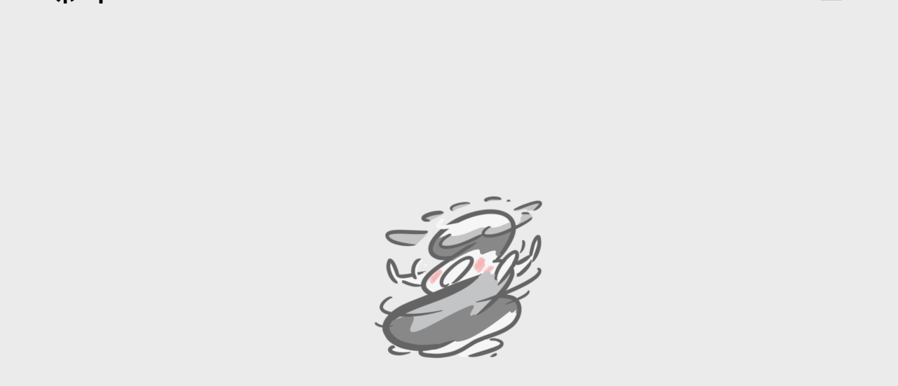

--- FILE ---
content_type: text/html; charset=UTF-8
request_url: https://boooy.jp/
body_size: 6943
content:
<!doctype html>
    <html lang="ja">
    <head>
        <meta charset="utf-8">
        <meta http-equiv="X-UA-Compatible" content="IE=edge">
        <meta name="viewport" content="width=device-width,initial-scale=1,user-scalable=no">

    <!--[if lt IE 9]>
    <script src="http://css3-mediaqueries-js.googlecode.com/svn/trunk/css3-mediaqueries.js"></script>
    <script src="http://html5shiv.googlecode.com/svn/trunk/html5.js"></script>
<![endif]-->

    
    <title>ボーイ</title>
    <meta name="twitter:title" property="og:title" content="ボーイ">
    <meta property="og:site_name" content="ボーイ">
    <meta name="description" content="ボーイは、あなたの熱量をより強く、より現実的にしていく人であり場所です。デザインという手段だけではなく、声優としても世の中をもっと盛り上げていきます。ブランディング / グラフィック / 商品開発 / 広告 / WEB / etc...">
    <meta name="twitter:description" property="og:description" content="ボーイは、あなたの熱量をより強く、より現実的にしていく人であり場所です。デザインという手段だけではなく、声優としても世の中をもっと盛り上げていきます。ブランディング / グラフィック / 商品開発 / 広告 / WEB / etc..." />
    <meta name="keywords" content="ボーイ,boy,飯田捷人,iidahayato">
    <meta property="og:type" content="website">
    <meta name="twitter:url" property="og:url" content="https://boooy.jp/">
    <meta name="twitter:image" property="og:image" content="https://boooy.jp/wp-content/themes/iida_2021/assets/img/ogp.png">
    <meta property="og:image" content="https://boooy.jp/wp-content/themes/iida_2021/assets/img/ogp.png" />
    <meta name="twitter:card" content="summary_large_image" />
    <meta name="twitter:site" content="@phatosama">
    <meta name="twitter:domain" content="boooy.jp">
    <meta name="twitter:title" content="ボーイ ">

    <script src="https://boooy.jp/wp-content/themes/iida_2021/assets/js/lib/cssua.min.js"></script>
    <link rel="stylesheet" href="https://boooy.jp/wp-content/themes/iida_2021/assets/css/style.css?20260127-1451" media="all">
    <link rel="apple-touch-icon" href="https://boooy.jp/wp-content/themes/iida_2021/assets/img/apple-touch-icon.png">
    <link rel="shortcut icon" href="https://boooy.jp/wp-content/themes/iida_2021/assets/img/favicon.ico">
    <!-- Global site tag (gtag.js) - Google Analytics -->
    <script async src="https://www.googletagmanager.com/gtag/js?id=G-NY5C8CGHVM"></script>

    <script>

       window.dataLayer = window.dataLayer || [];

       function gtag(){dataLayer.push(arguments);}

       gtag('js', new Date());



       gtag('config', 'G-NY5C8CGHVM');

   </script>
    <meta name='robots' content='max-image-preview:large' />
<style id='global-styles-inline-css' type='text/css'>
:root{--wp--preset--aspect-ratio--square: 1;--wp--preset--aspect-ratio--4-3: 4/3;--wp--preset--aspect-ratio--3-4: 3/4;--wp--preset--aspect-ratio--3-2: 3/2;--wp--preset--aspect-ratio--2-3: 2/3;--wp--preset--aspect-ratio--16-9: 16/9;--wp--preset--aspect-ratio--9-16: 9/16;--wp--preset--color--black: #000000;--wp--preset--color--cyan-bluish-gray: #abb8c3;--wp--preset--color--white: #ffffff;--wp--preset--color--pale-pink: #f78da7;--wp--preset--color--vivid-red: #cf2e2e;--wp--preset--color--luminous-vivid-orange: #ff6900;--wp--preset--color--luminous-vivid-amber: #fcb900;--wp--preset--color--light-green-cyan: #7bdcb5;--wp--preset--color--vivid-green-cyan: #00d084;--wp--preset--color--pale-cyan-blue: #8ed1fc;--wp--preset--color--vivid-cyan-blue: #0693e3;--wp--preset--color--vivid-purple: #9b51e0;--wp--preset--gradient--vivid-cyan-blue-to-vivid-purple: linear-gradient(135deg,rgb(6,147,227) 0%,rgb(155,81,224) 100%);--wp--preset--gradient--light-green-cyan-to-vivid-green-cyan: linear-gradient(135deg,rgb(122,220,180) 0%,rgb(0,208,130) 100%);--wp--preset--gradient--luminous-vivid-amber-to-luminous-vivid-orange: linear-gradient(135deg,rgb(252,185,0) 0%,rgb(255,105,0) 100%);--wp--preset--gradient--luminous-vivid-orange-to-vivid-red: linear-gradient(135deg,rgb(255,105,0) 0%,rgb(207,46,46) 100%);--wp--preset--gradient--very-light-gray-to-cyan-bluish-gray: linear-gradient(135deg,rgb(238,238,238) 0%,rgb(169,184,195) 100%);--wp--preset--gradient--cool-to-warm-spectrum: linear-gradient(135deg,rgb(74,234,220) 0%,rgb(151,120,209) 20%,rgb(207,42,186) 40%,rgb(238,44,130) 60%,rgb(251,105,98) 80%,rgb(254,248,76) 100%);--wp--preset--gradient--blush-light-purple: linear-gradient(135deg,rgb(255,206,236) 0%,rgb(152,150,240) 100%);--wp--preset--gradient--blush-bordeaux: linear-gradient(135deg,rgb(254,205,165) 0%,rgb(254,45,45) 50%,rgb(107,0,62) 100%);--wp--preset--gradient--luminous-dusk: linear-gradient(135deg,rgb(255,203,112) 0%,rgb(199,81,192) 50%,rgb(65,88,208) 100%);--wp--preset--gradient--pale-ocean: linear-gradient(135deg,rgb(255,245,203) 0%,rgb(182,227,212) 50%,rgb(51,167,181) 100%);--wp--preset--gradient--electric-grass: linear-gradient(135deg,rgb(202,248,128) 0%,rgb(113,206,126) 100%);--wp--preset--gradient--midnight: linear-gradient(135deg,rgb(2,3,129) 0%,rgb(40,116,252) 100%);--wp--preset--font-size--small: 13px;--wp--preset--font-size--medium: 20px;--wp--preset--font-size--large: 36px;--wp--preset--font-size--x-large: 42px;--wp--preset--spacing--20: 0.44rem;--wp--preset--spacing--30: 0.67rem;--wp--preset--spacing--40: 1rem;--wp--preset--spacing--50: 1.5rem;--wp--preset--spacing--60: 2.25rem;--wp--preset--spacing--70: 3.38rem;--wp--preset--spacing--80: 5.06rem;--wp--preset--shadow--natural: 6px 6px 9px rgba(0, 0, 0, 0.2);--wp--preset--shadow--deep: 12px 12px 50px rgba(0, 0, 0, 0.4);--wp--preset--shadow--sharp: 6px 6px 0px rgba(0, 0, 0, 0.2);--wp--preset--shadow--outlined: 6px 6px 0px -3px rgb(255, 255, 255), 6px 6px rgb(0, 0, 0);--wp--preset--shadow--crisp: 6px 6px 0px rgb(0, 0, 0);}:where(.is-layout-flex){gap: 0.5em;}:where(.is-layout-grid){gap: 0.5em;}body .is-layout-flex{display: flex;}.is-layout-flex{flex-wrap: wrap;align-items: center;}.is-layout-flex > :is(*, div){margin: 0;}body .is-layout-grid{display: grid;}.is-layout-grid > :is(*, div){margin: 0;}:where(.wp-block-columns.is-layout-flex){gap: 2em;}:where(.wp-block-columns.is-layout-grid){gap: 2em;}:where(.wp-block-post-template.is-layout-flex){gap: 1.25em;}:where(.wp-block-post-template.is-layout-grid){gap: 1.25em;}.has-black-color{color: var(--wp--preset--color--black) !important;}.has-cyan-bluish-gray-color{color: var(--wp--preset--color--cyan-bluish-gray) !important;}.has-white-color{color: var(--wp--preset--color--white) !important;}.has-pale-pink-color{color: var(--wp--preset--color--pale-pink) !important;}.has-vivid-red-color{color: var(--wp--preset--color--vivid-red) !important;}.has-luminous-vivid-orange-color{color: var(--wp--preset--color--luminous-vivid-orange) !important;}.has-luminous-vivid-amber-color{color: var(--wp--preset--color--luminous-vivid-amber) !important;}.has-light-green-cyan-color{color: var(--wp--preset--color--light-green-cyan) !important;}.has-vivid-green-cyan-color{color: var(--wp--preset--color--vivid-green-cyan) !important;}.has-pale-cyan-blue-color{color: var(--wp--preset--color--pale-cyan-blue) !important;}.has-vivid-cyan-blue-color{color: var(--wp--preset--color--vivid-cyan-blue) !important;}.has-vivid-purple-color{color: var(--wp--preset--color--vivid-purple) !important;}.has-black-background-color{background-color: var(--wp--preset--color--black) !important;}.has-cyan-bluish-gray-background-color{background-color: var(--wp--preset--color--cyan-bluish-gray) !important;}.has-white-background-color{background-color: var(--wp--preset--color--white) !important;}.has-pale-pink-background-color{background-color: var(--wp--preset--color--pale-pink) !important;}.has-vivid-red-background-color{background-color: var(--wp--preset--color--vivid-red) !important;}.has-luminous-vivid-orange-background-color{background-color: var(--wp--preset--color--luminous-vivid-orange) !important;}.has-luminous-vivid-amber-background-color{background-color: var(--wp--preset--color--luminous-vivid-amber) !important;}.has-light-green-cyan-background-color{background-color: var(--wp--preset--color--light-green-cyan) !important;}.has-vivid-green-cyan-background-color{background-color: var(--wp--preset--color--vivid-green-cyan) !important;}.has-pale-cyan-blue-background-color{background-color: var(--wp--preset--color--pale-cyan-blue) !important;}.has-vivid-cyan-blue-background-color{background-color: var(--wp--preset--color--vivid-cyan-blue) !important;}.has-vivid-purple-background-color{background-color: var(--wp--preset--color--vivid-purple) !important;}.has-black-border-color{border-color: var(--wp--preset--color--black) !important;}.has-cyan-bluish-gray-border-color{border-color: var(--wp--preset--color--cyan-bluish-gray) !important;}.has-white-border-color{border-color: var(--wp--preset--color--white) !important;}.has-pale-pink-border-color{border-color: var(--wp--preset--color--pale-pink) !important;}.has-vivid-red-border-color{border-color: var(--wp--preset--color--vivid-red) !important;}.has-luminous-vivid-orange-border-color{border-color: var(--wp--preset--color--luminous-vivid-orange) !important;}.has-luminous-vivid-amber-border-color{border-color: var(--wp--preset--color--luminous-vivid-amber) !important;}.has-light-green-cyan-border-color{border-color: var(--wp--preset--color--light-green-cyan) !important;}.has-vivid-green-cyan-border-color{border-color: var(--wp--preset--color--vivid-green-cyan) !important;}.has-pale-cyan-blue-border-color{border-color: var(--wp--preset--color--pale-cyan-blue) !important;}.has-vivid-cyan-blue-border-color{border-color: var(--wp--preset--color--vivid-cyan-blue) !important;}.has-vivid-purple-border-color{border-color: var(--wp--preset--color--vivid-purple) !important;}.has-vivid-cyan-blue-to-vivid-purple-gradient-background{background: var(--wp--preset--gradient--vivid-cyan-blue-to-vivid-purple) !important;}.has-light-green-cyan-to-vivid-green-cyan-gradient-background{background: var(--wp--preset--gradient--light-green-cyan-to-vivid-green-cyan) !important;}.has-luminous-vivid-amber-to-luminous-vivid-orange-gradient-background{background: var(--wp--preset--gradient--luminous-vivid-amber-to-luminous-vivid-orange) !important;}.has-luminous-vivid-orange-to-vivid-red-gradient-background{background: var(--wp--preset--gradient--luminous-vivid-orange-to-vivid-red) !important;}.has-very-light-gray-to-cyan-bluish-gray-gradient-background{background: var(--wp--preset--gradient--very-light-gray-to-cyan-bluish-gray) !important;}.has-cool-to-warm-spectrum-gradient-background{background: var(--wp--preset--gradient--cool-to-warm-spectrum) !important;}.has-blush-light-purple-gradient-background{background: var(--wp--preset--gradient--blush-light-purple) !important;}.has-blush-bordeaux-gradient-background{background: var(--wp--preset--gradient--blush-bordeaux) !important;}.has-luminous-dusk-gradient-background{background: var(--wp--preset--gradient--luminous-dusk) !important;}.has-pale-ocean-gradient-background{background: var(--wp--preset--gradient--pale-ocean) !important;}.has-electric-grass-gradient-background{background: var(--wp--preset--gradient--electric-grass) !important;}.has-midnight-gradient-background{background: var(--wp--preset--gradient--midnight) !important;}.has-small-font-size{font-size: var(--wp--preset--font-size--small) !important;}.has-medium-font-size{font-size: var(--wp--preset--font-size--medium) !important;}.has-large-font-size{font-size: var(--wp--preset--font-size--large) !important;}.has-x-large-font-size{font-size: var(--wp--preset--font-size--x-large) !important;}
/*# sourceURL=global-styles-inline-css */
</style>
<style id='wp-img-auto-sizes-contain-inline-css' type='text/css'>
img:is([sizes=auto i],[sizes^="auto," i]){contain-intrinsic-size:3000px 1500px}
/*# sourceURL=wp-img-auto-sizes-contain-inline-css */
</style>
<style id='wp-block-library-inline-css' type='text/css'>
:root{--wp-block-synced-color:#7a00df;--wp-block-synced-color--rgb:122,0,223;--wp-bound-block-color:var(--wp-block-synced-color);--wp-editor-canvas-background:#ddd;--wp-admin-theme-color:#007cba;--wp-admin-theme-color--rgb:0,124,186;--wp-admin-theme-color-darker-10:#006ba1;--wp-admin-theme-color-darker-10--rgb:0,107,160.5;--wp-admin-theme-color-darker-20:#005a87;--wp-admin-theme-color-darker-20--rgb:0,90,135;--wp-admin-border-width-focus:2px}@media (min-resolution:192dpi){:root{--wp-admin-border-width-focus:1.5px}}.wp-element-button{cursor:pointer}:root .has-very-light-gray-background-color{background-color:#eee}:root .has-very-dark-gray-background-color{background-color:#313131}:root .has-very-light-gray-color{color:#eee}:root .has-very-dark-gray-color{color:#313131}:root .has-vivid-green-cyan-to-vivid-cyan-blue-gradient-background{background:linear-gradient(135deg,#00d084,#0693e3)}:root .has-purple-crush-gradient-background{background:linear-gradient(135deg,#34e2e4,#4721fb 50%,#ab1dfe)}:root .has-hazy-dawn-gradient-background{background:linear-gradient(135deg,#faaca8,#dad0ec)}:root .has-subdued-olive-gradient-background{background:linear-gradient(135deg,#fafae1,#67a671)}:root .has-atomic-cream-gradient-background{background:linear-gradient(135deg,#fdd79a,#004a59)}:root .has-nightshade-gradient-background{background:linear-gradient(135deg,#330968,#31cdcf)}:root .has-midnight-gradient-background{background:linear-gradient(135deg,#020381,#2874fc)}:root{--wp--preset--font-size--normal:16px;--wp--preset--font-size--huge:42px}.has-regular-font-size{font-size:1em}.has-larger-font-size{font-size:2.625em}.has-normal-font-size{font-size:var(--wp--preset--font-size--normal)}.has-huge-font-size{font-size:var(--wp--preset--font-size--huge)}.has-text-align-center{text-align:center}.has-text-align-left{text-align:left}.has-text-align-right{text-align:right}.has-fit-text{white-space:nowrap!important}#end-resizable-editor-section{display:none}.aligncenter{clear:both}.items-justified-left{justify-content:flex-start}.items-justified-center{justify-content:center}.items-justified-right{justify-content:flex-end}.items-justified-space-between{justify-content:space-between}.screen-reader-text{border:0;clip-path:inset(50%);height:1px;margin:-1px;overflow:hidden;padding:0;position:absolute;width:1px;word-wrap:normal!important}.screen-reader-text:focus{background-color:#ddd;clip-path:none;color:#444;display:block;font-size:1em;height:auto;left:5px;line-height:normal;padding:15px 23px 14px;text-decoration:none;top:5px;width:auto;z-index:100000}html :where(.has-border-color){border-style:solid}html :where([style*=border-top-color]){border-top-style:solid}html :where([style*=border-right-color]){border-right-style:solid}html :where([style*=border-bottom-color]){border-bottom-style:solid}html :where([style*=border-left-color]){border-left-style:solid}html :where([style*=border-width]){border-style:solid}html :where([style*=border-top-width]){border-top-style:solid}html :where([style*=border-right-width]){border-right-style:solid}html :where([style*=border-bottom-width]){border-bottom-style:solid}html :where([style*=border-left-width]){border-left-style:solid}html :where(img[class*=wp-image-]){height:auto;max-width:100%}:where(figure){margin:0 0 1em}html :where(.is-position-sticky){--wp-admin--admin-bar--position-offset:var(--wp-admin--admin-bar--height,0px)}@media screen and (max-width:600px){html :where(.is-position-sticky){--wp-admin--admin-bar--position-offset:0px}}
/*# sourceURL=/wp-includes/css/dist/block-library/common.min.css */
</style>
<style id='classic-theme-styles-inline-css' type='text/css'>
/*! This file is auto-generated */
.wp-block-button__link{color:#fff;background-color:#32373c;border-radius:9999px;box-shadow:none;text-decoration:none;padding:calc(.667em + 2px) calc(1.333em + 2px);font-size:1.125em}.wp-block-file__button{background:#32373c;color:#fff;text-decoration:none}
/*# sourceURL=/wp-includes/css/classic-themes.min.css */
</style>
</head>

<body class="home wp-singular page-template-default page page-id-499 wp-theme-iida_2021 page-top">
    <header class="header">
        <div class="header_logo">
            <a href="https://boooy.jp/">
                <div class="header_logo--item">
                                        <svg viewBox="0 0 26.15 26"><path d="M101.45,36.52l2.2-1.78a17.79,17.79,0,0,0-3-3.47L98.46,33A17.06,17.06,0,0,1,101.45,36.52Z" transform="translate(-80.99 -29.19)"/><path d="M104.94,34.42l2.2-1.79a16.82,16.82,0,0,0-3-3.44L101.91,31A16.89,16.89,0,0,1,104.94,34.42Z" transform="translate(-80.99 -29.19)"/><path d="M81,50.19,84.77,53a14.41,14.41,0,0,0,4.83-7.6l-4.15-1.63A12.7,12.7,0,0,1,81,50.19Z" transform="translate(-80.99 -29.19)"/><path d="M102.05,43.69,98.44,45.8a24.89,24.89,0,0,1,4.42,6.82l4-2.28A17.34,17.34,0,0,0,102.05,43.69Z" transform="translate(-80.99 -29.19)"/><polygon points="24.27 8.03 15.4 8.03 15.4 3.2 10.77 3.2 10.77 8.03 2.2 8.03 2.2 12.36 10.77 12.36 10.77 26 15.4 26 15.4 12.36 24.27 12.36 24.27 8.03"/></svg>
                                    </div>
                <div class="header_logo--item">
                    
                </div>
                <div class="header_logo--item">
                                            <svg viewBox="0 0 21.95 23.74"><path d="M153.53,34.51l-3.83-3A51,51,0,0,1,131.58,44l2.51,4.15a46.42,46.42,0,0,0,8-4.08V55.19h4.64V40.83A49.9,49.9,0,0,0,153.53,34.51Z" transform="translate(-131.58 -31.46)"/></svg>
                                    </div>
            </a>
        </div>
        <div class="header_menu">
            <div class="header_menu_button">
                <span class="header_menu_button--item"></span>
                <span class="header_menu_button--item"></span>
                <span class="header_menu_button--item"></span>
            </div>
        </div>
        <div class="header_menu_nav">
            <a href="https://boooy.jp/" class="header_menu_nav--item header_menu_nav_link--item">
                <div class="menu--tri">
                    <svg x="0px" y="0px" width="5.2px" height="6px" viewBox="0 0 5.2 6" style="overflow:visible;enable-background:new 0 0 5.2 6;" xml:space="preserve">
                        <g>
                            <polygon class="st0" points="0.5,0.9 4.2,3 0.5,5.1  "/>
                            <path d="M1,1.7L3.2,3L1,4.3V1.7 M0,0v6l5.2-3L0,0L0,0z"/>
                        </g>
                    </svg>
                </div>
                TOP
            </a>
            <a href="https://boooy.jp/about" class="header_menu_nav--item header_menu_nav_link--item">
                <div class="menu--tri">
                    <svg x="0px" y="0px" width="5.2px" height="6px" viewBox="0 0 5.2 6" style="overflow:visible;enable-background:new 0 0 5.2 6;" xml:space="preserve">
                        <g>
                            <polygon class="st0" points="0.5,0.9 4.2,3 0.5,5.1  "/>
                            <path d="M1,1.7L3.2,3L1,4.3V1.7 M0,0v6l5.2-3L0,0L0,0z"/>
                        </g>
                    </svg>
                </div>
                ABOUT
            </a>
            <a href="https://boooy.jp/works" class="header_menu_nav--item header_menu_nav_link--item">
                <div class="menu--tri">
                    <svg x="0px" y="0px" width="5.2px" height="6px" viewBox="0 0 5.2 6" style="overflow:visible;enable-background:new 0 0 5.2 6;" xml:space="preserve">
                        <g>
                            <polygon class="st0" points="0.5,0.9 4.2,3 0.5,5.1  "/>
                            <path d="M1,1.7L3.2,3L1,4.3V1.7 M0,0v6l5.2-3L0,0L0,0z"/>
                        </g>
                    </svg>
                </div>
                WORKS
            </a>
            <a href="https://boooy.jp/voice" class="header_menu_nav--item header_menu_nav--item--noItem">
                <div class="noItem_key">
                    <svg x="0px" y="0px" width="6px" height="10.4px" viewBox="0 0 6 10.4" style="overflow:visible;enable-background:new 0 0 6 10.4;" xml:space="preserve">
                        <g>
                            <path class="st0" d="M0,7.4c0-1.7,1.3-3,3-3s3,1.3,3,3s-1.3,3-3,3S0,9,0,7.4z M4.3,7.4c0-0.7-0.6-1.3-1.3-1.3
                            c-0.7,0-1.3,0.6-1.3,1.3S2.3,8.6,3,8.6C3.7,8.6,4.3,8.1,4.3,7.4z"/>
                            <rect x="2.1" class="st0" width="1.7" height="5.3"/>
                            <rect x="3.3" y="1.6" class="st0" width="2.7" height="1.7"/>
                        </g>
                    </svg>
                </div>
                <div class="menu--tri">
                    <svg x="0px" y="0px" width="5.2px" height="6px" viewBox="0 0 5.2 6" style="overflow:visible;enable-background:new 0 0 5.2 6;" xml:space="preserve">
                        <g>
                            <polygon class="st0" points="0.5,0.9 4.2,3 0.5,5.1  "/>
                            <path d="M1,1.7L3.2,3L1,4.3V1.7 M0,0v6l5.2-3L0,0L0,0z"/>
                        </g>
                    </svg>
                </div>
                VOICE
            </a>
            <a href="" class="header_menu_nav--item header_menu_nav--item--close">
                <div class="menu--tri">
                    <svg x="0px" y="0px" width="5.2px" height="6px" viewBox="0 0 5.2 6" style="overflow:visible;enable-background:new 0 0 5.2 6;" xml:space="preserve">
                        <g>
                            <polygon class="st0" points="0.5,0.9 4.2,3 0.5,5.1  "/>
                            <path d="M1,1.7L3.2,3L1,4.3V1.7 M0,0v6l5.2-3L0,0L0,0z"/>
                        </g>
                    </svg>
                </div>
                KNOT
            </a>
            <a href="https://boooy.jp/secret" class="header_menu_nav--item header_menu_nav_link--item header_menu_nav--item--secret">
                <div class="menu--tri">
                    <svg x="0px" y="0px" width="5.2px" height="6px" viewBox="0 0 5.2 6" style="overflow:visible;enable-background:new 0 0 5.2 6;" xml:space="preserve">
                        <g>
                            <polygon class="st0" points="0.5,0.9 4.2,3 0.5,5.1  "/>
                            <path d="M1,1.7L3.2,3L1,4.3V1.7 M0,0v6l5.2-3L0,0L0,0z"/>
                        </g>
                    </svg>
                </div>
                SECRET
            </a>
            <div class="header_menu_nav_sns dflex">
                <a href="https://twitter.com/phatosama" class="header_menu_nav--item header_menu_nav_sns--item" target="_blank">
                    <svg x="0px" y="0px" width="12.3px" height="10px" viewBox="0 0 12.3 10" style="overflow:visible;enable-background:new 0 0 12.3 10;" xml:space="preserve">
                        <path d="M3.9,10c4.6,0,7.2-3.8,7.2-7.2c0-0.1,0-0.2,0-0.3c0.5-0.4,0.9-0.8,1.3-1.3c-0.5,0.2-0.9,0.3-1.4,0.4
                        c0.5-0.3,0.9-0.8,1.1-1.4c-0.5,0.3-1,0.5-1.6,0.6C9.9,0.3,9.2,0,8.5,0C7.1,0,6,1.1,6,2.5c0,0.2,0,0.4,0.1,0.6C4,3,2.1,2,0.9,0.5
                        C0.6,0.8,0.5,1.3,0.5,1.7c0,0.9,0.4,1.6,1.1,2.1c-0.4,0-0.8-0.1-1.1-0.3c0,0,0,0,0,0c0,1.2,0.9,2.2,2,2.5C2.3,6.1,2.1,6.1,1.9,6.1
                        c-0.2,0-0.3,0-0.5,0c0.3,1,1.3,1.7,2.4,1.8c-0.9,0.7-2,1.1-3.1,1.1c-0.2,0-0.4,0-0.6,0C1.1,9.6,2.4,10,3.9,10"/>
                    </svg>
                </a>
                <a href="https://www.instagram.com/phatosama/" class="header_menu_nav--item header_menu_nav_sns--item" target="_blank">
                    <svg x="0px" y="0px" width="12px" height="12px" viewBox="0 0 12 12" style="overflow:visible;enable-background:new 0 0 12 12;" xml:space="preserve">
                        <g>
                            <path d="M9.9,2.8c0-0.4-0.3-0.7-0.7-0.7c-0.4,0-0.7,0.3-0.7,0.7c0,0.4,0.3,0.7,0.7,0.7C9.6,3.5,9.9,3.2,9.9,2.8"/>
                            <path d="M12,3.5c0-0.6-0.1-1.1-0.3-1.5C11.5,1.7,11.3,1.3,11,1c-0.3-0.3-0.7-0.5-1.1-0.7C9.5,0.2,9.1,0.1,8.5,0C7.8,0,7.6,0,6,0
                            C4.4,0,4.2,0,3.5,0c-0.6,0-1.1,0.1-1.5,0.3C1.7,0.5,1.3,0.7,1,1C0.7,1.3,0.5,1.7,0.3,2.1C0.2,2.5,0.1,2.9,0,3.5C0,4.2,0,4.4,0,6
                            c0,1.6,0,1.8,0,2.5c0,0.6,0.1,1.1,0.3,1.5C0.5,10.3,0.7,10.7,1,11c0.3,0.3,0.7,0.5,1.1,0.7c0.4,0.1,0.8,0.2,1.5,0.3c0.6,0,0.8,0,2.5,0c1.6,0,1.8,0,2.5,0c0.6,0,1.1-0.1,1.5-0.3c0.4-0.2,0.7-0.4,1.1-0.7c0.3-0.3,0.5-0.7,0.7-1.1
                            c0.1-0.4,0.3-0.8,0.3-1.5c0-0.6,0-0.8,0-2.5C12,4.4,12,4.2,12,3.5z M10.9,8.4c0,0.6-0.1,0.9-0.2,1.1c-0.1,0.3-0.2,0.5-0.5,0.7
                            c-0.2,0.2-0.4,0.3-0.7,0.4c-0.2,0.1-0.5,0.2-1.1,0.2c-0.6,0-0.8,0-2.4,0c-1.6,0-1.8,0-2.4,0c-0.6,0-0.9-0.1-1.1-0.2c-0.3-0.1-0.5-0.2-0.7-0.4C1.6,10,1.4,9.8,1.3,9.5C1.2,9.3,1.1,9,1.1,8.4c0-0.6,0-0.8,0-2.4c0-1.6,0-1.8,0-2.4
                            c0-0.6,0.1-0.9,0.2-1.1C1.4,2.2,1.6,2,1.8,1.8C2,1.6,2.2,1.4,2.5,1.3C2.7,1.2,3,1.1,3.6,1.1c0.6,0,0.8,0,2.4,0c1.6,0,1.8,0,2.4,0
                            c0.6,0,0.9,0.1,1.1,0.2c0.3,0.1,0.5,0.2,0.7,0.4c0.2,0.2,0.3,0.4,0.5,0.7c0.1,0.2,0.2,0.5,0.2,1.1c0,0.6,0,0.8,0,2.4C10.9,7.6,10.9,7.8,10.9,8.4z"/>
                            <path d="M6,2.9C4.3,2.9,2.9,4.3,2.9,6c0,1.7,1.4,3.1,3.1,3.1c1.7,0,3.1-1.4,3.1-3.1C9.1,4.3,7.7,2.9,6,2.9z M6,8C4.9,8,4,7.1,4,6c0-1.1,0.9-2,2-2c1.1,0,2,0.9,2,2C8,7.1,7.1,8,6,8z"/>
                        </g>
                    </svg>
                </a>
            </div>
        </div>
            </header>
    <div class="header_nav_bg"></div>
    <div class="loading">
        <div class="loading_icon">
            <div class="loading_icon--circle">
                <svg x="0px" y="0px" width="200px" height="200px" viewBox="0 0 200 200" style="overflow:visible;enable-background:new 0 0 201 201;" xml:space="preserve">
                    <circle class="st0" cx="100" cy="100" r="100"/>
                </svg>
            </div>
            <div class="loading_icon--text">
                <svg x="0px" y="0px" width="72.5px" height="26px" viewBox="0 0 72.5 26" style="overflow:visible;enable-background:new 0 0 72.5 26;" xml:space="preserve">
                    <g>
                        <path d="M68.7,2.3c-7.9,8.8-18.1,12.5-18.1,12.5l2.5,4.2c0,0,10.7-3.8,19.4-13.6L68.7,2.3z"/>
                        <rect x="61.1" y="9.8" width="4.6" height="16.2"/>
                        <path d="M20.5,7.3l2.2-1.8c0,0-1.6-2.3-3-3.5l-2.2,1.8C19.4,5.6,20.5,7.3,20.5,7.3z"/>
                        <path d="M23.9,5.2l2.2-1.8c0,0-1.3-2-3.1-3.4l-2.2,1.8C22.7,3.3,23.9,5.2,23.9,5.2z"/>
                        <path d="M0,21l3.8,2.8c0,0,3.4-2.4,4.8-7.6l-4.1-1.6C3.2,18.9,0,21,0,21z"/>
                        <path d="M21.1,14.5l-3.6,2.1c2.8,2.9,4.4,6.8,4.4,6.8l3.9-2.3C25.8,21.2,24.2,16.9,21.1,14.5z"/>
                        <rect x="29.9" y="12.3" width="16.7" height="4.8"/>
                        <polygon points="24.3,8 15.4,8 15.4,3.2 10.8,3.2 10.8,8 2.2,8 2.2,12.4 10.8,12.4 10.8,26 15.4,26 15.4,12.4 24.3,12.4    "/>
                    </g>
                </svg>
            </div>
        </div>
    </div><main class="top">
				<section class="top_visual top_visual--02">
			<img class="apng-image" src="https://boooy.jp/wp-content/themes/iida_2021/assets/img/boy--run_02.png" width="480" height="480" alt="">
		</section>
	</main>
<footer class="footer">
	<p class="footer_copyright">
		&copy;&nbsp;ボーイ
	</p>
</footer>
<script type="speculationrules">
{"prefetch":[{"source":"document","where":{"and":[{"href_matches":"/*"},{"not":{"href_matches":["/wp-*.php","/wp-admin/*","/wp-content/uploads/*","/wp-content/*","/wp-content/plugins/*","/wp-content/themes/iida_2021/*","/*\\?(.+)"]}},{"not":{"selector_matches":"a[rel~=\"nofollow\"]"}},{"not":{"selector_matches":".no-prefetch, .no-prefetch a"}}]},"eagerness":"conservative"}]}
</script>
<script type="text/javascript" src="https://boooy.jp/wp-includes/js/jquery/jquery.min.js?ver=3.7.1" id="jquery-core-js"></script>
<script type="text/javascript" src="https://boooy.jp/wp-includes/js/jquery/jquery-migrate.min.js?ver=3.4.1" id="jquery-migrate-js"></script>
<script type="text/javascript" src="https://boooy.jp/wp-content/themes/iida_2021/assets/js/lib/jquery.lazyload.min.js?ver=6.9" id="lazyload-js"></script>
<script type="text/javascript" src="https://boooy.jp/wp-content/themes/iida_2021/assets/js/lib/jquery.cookie.js?ver=6.9" id="cookie-js"></script>
<script type="text/javascript" src="https://boooy.jp/wp-content/themes/iida_2021/assets/js/min/main.min.js?ver=6.9" id="main-js"></script>
<script type="text/javascript" src="https://boooy.jp/wp-content/themes/iida_2021/assets/js/lib/check.js?ver=6.9" id="check-js"></script>
	<script src="https://cdnjs.cloudflare.com/ajax/libs/apng-canvas/2.1.1/apng-canvas.min.js"></script>
</body>
</html>

--- FILE ---
content_type: text/css
request_url: https://boooy.jp/wp-content/themes/iida_2021/assets/css/style.css?20260127-1451
body_size: 20574
content:
@charset "UTF-8";
/* 
html5doctor.com Reset Stylesheet
v1.6.1
Last Updated: 2010-09-17
Author: Richard Clark - http://richclarkdesign.com 
Twitter: @rich_clark
*/
html, body, div, span, object, iframe,
h1, h2, h3, h4, h5, h6, p, blockquote, pre,
abbr, address, cite, code,
del, dfn, em, img, ins, kbd, q, samp,
small, strong, sub, sup, var,
b, i,
dl, dt, dd, ol, ul, li,
fieldset, form, label, legend,
table, caption, tbody, tfoot, thead, tr, th, td,
article, aside, canvas, details, figcaption, figure,
footer, header, hgroup, menu, nav, section, summary,
time, mark, audio, video {
  margin: 0;
  padding: 0;
  border: 0;
  outline: 0;
  font-size: 100%;
  vertical-align: baseline;
  background: transparent;
  font-weight: normal; }

body {
  line-height: 1; }

article, aside, details, figcaption, figure,
footer, header, hgroup, menu, nav, section {
  display: block; }

ul, li {
  list-style: none; }

blockquote, q {
  quotes: none; }

blockquote:before, blockquote:after,
q:before, q:after {
  content: '';
  content: none; }

a {
  margin: 0;
  padding: 0;
  font-size: 100%;
  vertical-align: baseline;
  background: transparent;
  text-decoration: none;
  color: #000000; }

/* change colours to suit your needs */
ins {
  background-color: #ff9;
  color: #000;
  text-decoration: none; }

/* change colours to suit your needs */
mark {
  background-color: #ff9;
  color: #000;
  font-style: italic;
  font-weight: bold; }

del {
  text-decoration: line-through; }

abbr[title], dfn[title] {
  border-bottom: 1px dotted;
  cursor: help; }

table {
  border-collapse: collapse;
  border-spacing: 0; }

/* change border colour to suit your needs */
hr {
  display: block;
  height: 1px;
  border: 0;
  border-top: 1px solid #cccccc;
  margin: 1em 0;
  padding: 0; }

input, select {
  vertical-align: middle; }

input {
  padding: 0;
  margin: 0;
  border: none;
  border-radius: 0;
  outline: none;
  background: none;
  -webkit-appearance: none; }

select, textarea {
  -webkit-appearance: none;
  -moz-appearance: none;
  appearance: none;
  border: none;
  outline: none;
  background: transparent; }

article,
aside,
details,
figcaption,
figure,
footer,
header,
hgroup,
main,
menu,
nav,
section,
summary {
  display: block; }

img {
  vertical-align: bottom; }

/* ////////////////////////////////////////
$color
//////////////////////////////////////// */
/* ////////////////////////////////////////
$breakpoint
//////////////////////////////////////// */
@font-face {
  font-family: 'DIN';
  src: url("../fonts/DIN-Black.woff");
  font-weight: normal;
  font-style: normal; }

@font-face {
  font-family: 'AXIS-Std';
  src: url("../fonts/AxisStd-Light.woff");
  font-weight: 200;
  font-style: normal; }

@font-face {
  font-family: 'AXIS-Std';
  src: url("../fonts/AxisStd-Medium.woff");
  font-weight: normal;
  font-style: normal; }

@font-face {
  font-family: 'AXIS-Std';
  src: url("../fonts/AxisStd-Bold.woff");
  font-weight: bold;
  font-style: normal; }

@font-face {
  font-family: 'pixelMplus';
  src: url("../fonts/PixelMplus12-Bold.woff");
  font-weight: normal;
  font-style: normal; }

@font-face {
  font-family: 'takapokki';
  src: url("../fonts/A-OTF-TakapokkiMin-Regular.woff");
  font-weight: normal;
  font-style: normal; }

/*

HTMLタグのデフォルト定義

*/
* {
  box-sizing: border-box; }

body {
  font-family: "AXIS-Std", "游ゴシック体", "Yu Gothic", YuGothic, "ヒラギノ角ゴ Pro W3", "Hiragino Kaku Gothic Pro", "メイリオ", Meiryo, "Helvetica Neue", Helvetica, Arial, "ＭＳ Ｐゴシック", "MS PGothic", sans-serif;
  margin: 0;
  padding: 0;
  color: #000; }

/*============================================================================================================
-----Cleaner--------------------------------------------------------------------------------------------------
============================================================================================================*/
.clear {
  clear: both; }

.visible {
  visibility: visible; }

.hidden {
  visibility: hidden; }

.dblock {
  display: block; }

.dnone {
  display: none; }

.dflex {
  display: -webkit-box;
  display: -webkit-flex;
  display: -ms-flexbox;
  display: flex;
  -webkit-box-orient: horizontal;
  -webkit-box-direction: normal;
  -webkit-flex-direction: row;
      -ms-flex-direction: row;
          flex-direction: row;
  -webkit-box-align: center;
  -webkit-align-items: center;
      -ms-flex-align: center;
          align-items: center;
  -webkit-box-pack: justify;
  -webkit-justify-content: space-between;
      -ms-flex-pack: justify;
          justify-content: space-between; }

.pc {
  display: block; }
  @media screen and (max-width: 1000px) {
    .pc {
      display: none; } }

.sp {
  display: none; }
  @media screen and (max-width: 1000px) {
    .sp {
      display: block; } }

/*============================================================================================================
-----Cleaner--------------------------------------------------------------------------------------------------
============================================================================================================*/
html, body {
  height: 100%; }

body {
  background-color: #EBEBEB; }
  body.page-about, body.post-type-archive-award {
    background-color: #CED1DC; }

.loading {
  position: fixed;
  top: 50%;
  left: 50%;
  -webkit-transform: translate(-50%, -50%);
      -ms-transform: translate(-50%, -50%);
          transform: translate(-50%, -50%); }
  .loading .loading_icon {
    width: 210px;
    height: 210px;
    position: relative; }
    @media screen and (max-width: 1000px) {
      .loading .loading_icon {
        width: 190px;
        height: 190px; } }
    .loading .loading_icon--circle {
      width: 100%;
      height: 100%;
      display: -webkit-box;
      display: -webkit-flex;
      display: -ms-flexbox;
      display: flex;
      -webkit-box-align: center;
      -webkit-align-items: center;
          -ms-flex-align: center;
              align-items: center;
      -webkit-box-pack: center;
      -webkit-justify-content: center;
          -ms-flex-pack: center;
              justify-content: center; }
      .loading .loading_icon--circle svg {
        width: calc(100% - 10px);
        height: calc(100% - 10px); }
        .loading .loading_icon--circle svg circle {
          -webkit-transform: rotate(90deg);
              -ms-transform: rotate(90deg);
                  transform: rotate(90deg);
          -webkit-transform-origin: center;
              -ms-transform-origin: center;
                  transform-origin: center;
          stroke-dashoffset: 900;
          stroke-dasharray: 900;
          fill: none;
          stroke: #000;
          -webkit-animation: loadingCircle 5s infinite;
                  animation: loadingCircle 5s infinite; }

@-webkit-keyframes loadingCircle {
  0% {
    stroke-dashoffset: 900;
    stroke-dasharray: 900; }
  50% {
    stroke-dashoffset: 900;
    stroke-dasharray: 1530; }
  51% {
    stroke-dashoffset: 0;
    stroke-dasharray: 1530; }
  99.9999% {
    stroke-dashoffset: -640;
    stroke-dasharray: 1530; }
  100% {
    stroke-dashoffset: 900;
    stroke-dasharray: 900; } }

@keyframes loadingCircle {
  0% {
    stroke-dashoffset: 900;
    stroke-dasharray: 900; }
  50% {
    stroke-dashoffset: 900;
    stroke-dasharray: 1530; }
  51% {
    stroke-dashoffset: 0;
    stroke-dasharray: 1530; }
  99.9999% {
    stroke-dashoffset: -640;
    stroke-dasharray: 1530; }
  100% {
    stroke-dashoffset: 900;
    stroke-dasharray: 900; } }
    .loading .loading_icon--text {
      position: absolute;
      top: 50%;
      left: 50%;
      -webkit-transform: translate(-50%, -50%);
          -ms-transform: translate(-50%, -50%);
              transform: translate(-50%, -50%); }
  .loading .loading_text {
    width: 200px;
    font-family: "DIN", sans-serif;
    font-size: 15px;
    margin-top: 62px;
    text-align: center;
    -webkit-animation: loadingFlash 0.05s infinite alternate;
            animation: loadingFlash 0.05s infinite alternate; }
    @media screen and (max-width: 1000px) {
      .loading .loading_text {
        width: 180px;
        font-size: 13px;
        margin-top: 31px; } }

@-webkit-keyframes loadingFlash {
  0% {
    opacity: 0; }
  100% {
    opacity: 1; } }

@keyframes loadingFlash {
  0% {
    opacity: 0; }
  100% {
    opacity: 1; } }

.header_logo, .header_menu {
  -webkit-transform: translateY(-120px);
      -ms-transform: translateY(-120px);
          transform: translateY(-120px);
  -webkit-transition: 0.6s 1s;
  transition: 0.6s 1s; }

.footer {
  -webkit-transform: translateY(80px);
      -ms-transform: translateY(80px);
          transform: translateY(80px);
  -webkit-transition: 0.6s 1s;
  transition: 0.6s 1s; }

main {
  opacity: 0;
  pointer-events: none;
  -webkit-transition: 0.6s 1s;
  transition: 0.6s 1s; }

.loaded .header_logo, .loaded .header_menu, .loaded .works_category_nav {
  -webkit-transform: translateY(0);
      -ms-transform: translateY(0);
          transform: translateY(0); }

.loaded .footer {
  -webkit-transform: translateY(0);
      -ms-transform: translateY(0);
          transform: translateY(0);
  opacity: 1; }

.loaded main {
  opacity: 1;
  pointer-events: auto; }

.header {
  position: fixed;
  z-index: 99;
  width: 100%;
  padding-left: 25px;
  padding-right: 25px;
  height: 80px;
  top: 0;
  left: 50%;
  -webkit-transform: translateX(-50%);
      -ms-transform: translateX(-50%);
          transform: translateX(-50%); }
  @media screen and (min-width: 1001px) {
    .header {
      max-width: 1170px; } }
  @media screen and (max-width: 1000px) {
    .header {
      padding-left: 28px;
      padding-right: 28px;
      height: 50px; } }
  .header .header_logo {
    position: absolute;
    top: 30px;
    left: 25px;
    z-index: 2; }
    @media screen and (max-width: 1000px) {
      .header .header_logo {
        top: 26px;
        left: 28px; } }
    .header .header_logo a {
      display: -webkit-box;
      display: -webkit-flex;
      display: -ms-flexbox;
      display: flex; }
      .header .header_logo a .header_logo--item {
        display: -webkit-box;
        display: -webkit-flex;
        display: -ms-flexbox;
        display: flex;
        -webkit-transform-origin: left center;
            -ms-transform-origin: left center;
                transform-origin: left center; }
        .header .header_logo a .header_logo--item:first-child {
          margin-right: 3.9px; }
          .header .header_logo a .header_logo--item:first-child svg {
            width: auto;
            height: 26px; }
        .header .header_logo a .header_logo--item:nth-child(2) {
          margin-right: 3.9572px;
          margin-top: 12.28px;
          width: 16.7258px;
          height: 4.7663px;
          background-color: #000;
          -webkit-animation: boyHoverOff 0.4s ease forwards;
                  animation: boyHoverOff 0.4s ease forwards; }

@-webkit-keyframes boyHoverOff {
  0% {
    width: 56.7258px;
    -webkit-transform: scaleY(1);
            transform: scaleY(1); }
  100% {
    width: 16.7258px;
    -webkit-transform: scaleY(1);
            transform: scaleY(1); } }

@keyframes boyHoverOff {
  0% {
    width: 56.7258px;
    -webkit-transform: scaleY(1);
            transform: scaleY(1); }
  100% {
    width: 16.7258px;
    -webkit-transform: scaleY(1);
            transform: scaleY(1); } }
        .header .header_logo a .header_logo--item:nth-child(3) {
          margin-top: 2.26px; }
          .header .header_logo a .header_logo--item:nth-child(3) svg {
            width: auto;
            height: 23.7375px; }
        .header .header_logo a .header_logo--item svg {
          fill: #000; }
      @media screen and (min-width: 1001px) {
        @-webkit-keyframes boyHover {
          0% {
            width: 16.7258px;
            -webkit-transform: scaleY(1);
                    transform: scaleY(1); }
          80% {
            width: 70px;
            -webkit-transform: scaleY(0.95);
                    transform: scaleY(0.95); }
          100% {
            width: 56.7258px;
            -webkit-transform: scaleY(1);
                    transform: scaleY(1); } }
        @keyframes boyHover {
          0% {
            width: 16.7258px;
            -webkit-transform: scaleY(1);
                    transform: scaleY(1); }
          80% {
            width: 70px;
            -webkit-transform: scaleY(0.95);
                    transform: scaleY(0.95); }
          100% {
            width: 56.7258px;
            -webkit-transform: scaleY(1);
                    transform: scaleY(1); } } }
      .header .header_logo a:hover .header_logo--item:nth-child(2) {
        -webkit-animation: boyHover 0.4s ease forwards;
                animation: boyHover 0.4s ease forwards; }
  .header .header_menu {
    position: absolute;
    top: 0;
    right: 25px;
    width: 100%;
    height: 100%;
    z-index: 1; }
    @media screen and (max-width: 1000px) {
      .header .header_menu {
        right: 28px; } }
    .header .header_menu .header_menu_button {
      position: absolute;
      width: 30px;
      height: 21px;
      right: 0;
      top: 30px; }
      @media screen and (max-width: 1000px) {
        .header .header_menu .header_menu_button {
          width: 20px;
          height: 17px; } }
      .header .header_menu .header_menu_button:hover {
        cursor: pointer; }
      .header .header_menu .header_menu_button .header_menu_button--item {
        width: 30px;
        height: 3px;
        background-color: #000;
        position: absolute;
        left: 50%;
        margin-left: -15px;
        -webkit-transition: 0.4s;
        transition: 0.4s; }
        @media screen and (max-width: 1000px) {
          .header .header_menu .header_menu_button .header_menu_button--item {
            width: 20px;
            margin-left: -10px; } }
        .header .header_menu .header_menu_button .header_menu_button--item:first-child {
          top: 0; }
        .header .header_menu .header_menu_button .header_menu_button--item:nth-child(2) {
          top: 9px; }
          @media screen and (max-width: 1000px) {
            .header .header_menu .header_menu_button .header_menu_button--item:nth-child(2) {
              top: 7px; } }
        .header .header_menu .header_menu_button .header_menu_button--item:nth-child(3) {
          top: 18px; }
          @media screen and (max-width: 1000px) {
            .header .header_menu .header_menu_button .header_menu_button--item:nth-child(3) {
              top: 14px; } }
    .header .header_menu.active .header_menu_button--item:nth-child(2) {
      opacity: 0; }
    .header .header_menu.active .header_menu_button--item:first-child {
      top: 9px;
      -webkit-transform: rotate(-30deg);
          -ms-transform: rotate(-30deg);
              transform: rotate(-30deg); }
      @media screen and (max-width: 1000px) {
        .header .header_menu.active .header_menu_button--item:first-child {
          top: 7px; } }
    .header .header_menu.active .header_menu_button--item:nth-child(3) {
      top: 9px;
      -webkit-transform: rotate(30deg);
          -ms-transform: rotate(30deg);
              transform: rotate(30deg); }
      @media screen and (max-width: 1000px) {
        .header .header_menu.active .header_menu_button--item:nth-child(3) {
          top: 7px; } }
    @media screen and (min-width: 1001px) {
      .header .header_menu:not(.active) .header_menu_button:hover .header_menu_button--item:first-child {
        -webkit-transform: translateY(3px);
            -ms-transform: translateY(3px);
                transform: translateY(3px); }
      .header .header_menu:not(.active) .header_menu_button:hover .header_menu_button--item:nth-child(3) {
        -webkit-transform: translateY(-3px);
            -ms-transform: translateY(-3px);
                transform: translateY(-3px); } }
  .header .header_menu_nav {
    width: 180px;
    height: 204px;
    position: fixed;
    right: 80px;
    top: 50vh;
    -webkit-transform: translateY(-50%);
        -ms-transform: translateY(-50%);
            transform: translateY(-50%);
    -webkit-transition: 0.1s;
    transition: 0.1s;
    -webkit-transform-origin: right center;
        -ms-transform-origin: right center;
            transform-origin: right center;
    pointer-events: none;
    overflow: hidden;
    opacity: 0; }
    @media screen and (max-width: 1000px) {
      .header .header_menu_nav {
        width: 120px;
        height: 344px;
        right: 27px; } }
    .header .header_menu_nav.active {
      opacity: 1;
      pointer-events: auto; }
      .header .header_menu_nav.active .header_menu_nav--item {
        -webkit-transform: translateX(0);
            -ms-transform: translateX(0);
                transform: translateX(0); }
        .header .header_menu_nav.active .header_menu_nav--item:nth-child(2) {
          -webkit-transition-delay: 0.05s;
                  transition-delay: 0.05s; }
        .header .header_menu_nav.active .header_menu_nav--item:nth-child(3) {
          -webkit-transition-delay: 0.1s;
                  transition-delay: 0.1s; }
        .header .header_menu_nav.active .header_menu_nav--item:nth-child(4) {
          -webkit-transition-delay: 0.15s;
                  transition-delay: 0.15s; }
        .header .header_menu_nav.active .header_menu_nav--item:nth-child(5) {
          -webkit-transition-delay: 0.2s;
                  transition-delay: 0.2s; }
        .header .header_menu_nav.active .header_menu_nav--item:nth-child(6) {
          -webkit-transition-delay: 0.25s;
                  transition-delay: 0.25s; }
      .header .header_menu_nav.active .header_menu_nav_sns {
        -webkit-transform: translateX(0);
            -ms-transform: translateX(0);
                transform: translateX(0);
        -webkit-transition-delay: 0.3s;
                transition-delay: 0.3s; }
    .header .header_menu_nav--item {
      height: 29px;
      border-bottom: 1px solid #000;
      text-align: center;
      display: block;
      display: -webkit-box;
      display: -webkit-flex;
      display: -ms-flexbox;
      display: flex;
      -webkit-box-align: center;
      -webkit-align-items: center;
          -ms-flex-align: center;
              align-items: center;
      -webkit-box-pack: center;
      -webkit-justify-content: center;
          -ms-flex-pack: center;
              justify-content: center;
      font-family: "DIN", sans-serif;
      padding-top: 3px;
      position: relative;
      z-index: 1;
      padding-right: 14px;
      background-color: #fff;
      -webkit-transform: translateX(100%);
          -ms-transform: translateX(100%);
              transform: translateX(100%);
      -webkit-transition: 0.2s;
      transition: 0.2s;
      border: 1px solid #000; }
      @media screen and (max-width: 1000px) {
        .header .header_menu_nav--item {
          height: 49px;
          font-size: 12px; } }
      .header .header_menu_nav--item:not(:first-child) {
        border-top: none; }
      .header .header_menu_nav--item .menu--tri {
        height: 6px;
        margin-right: 9px;
        opacity: 0;
        position: relative;
        top: -1px; }

@-webkit-keyframes flashIn {
  0% {
    opacity: 0; }
  10% {
    opacity: 1; }
  20% {
    opacity: 0; }
  30% {
    opacity: 1; }
  40% {
    opacity: 0; }
  50% {
    opacity: 1; }
  60% {
    opacity: 0; }
  70% {
    opacity: 1; }
  80% {
    opacity: 0; }
  90% {
    opacity: 1; }
  100% {
    opacity: 1; } }

@keyframes flashIn {
  0% {
    opacity: 0; }
  10% {
    opacity: 1; }
  20% {
    opacity: 0; }
  30% {
    opacity: 1; }
  40% {
    opacity: 0; }
  50% {
    opacity: 1; }
  60% {
    opacity: 0; }
  70% {
    opacity: 1; }
  80% {
    opacity: 0; }
  90% {
    opacity: 1; }
  100% {
    opacity: 1; } }
        .header .header_menu_nav--item .menu--tri svg {
          display: block; }
          .header .header_menu_nav--item .menu--tri svg polygon {
            fill: #fff; }
          .header .header_menu_nav--item .menu--tri svg path {
            fill: #000; }
      .header .header_menu_nav--item:after {
        content: '';
        display: block;
        width: 100%;
        height: 100%;
        position: absolute;
        z-index: -1;
        pointer-events: none;
        background-color: #00FF00;
        top: 0;
        left: 0;
        -webkit-transform: scale(0);
            -ms-transform: scale(0);
                transform: scale(0);
        -webkit-transition: 0.2s;
        transition: 0.2s; }
      .header .header_menu_nav--item--noItem {
        pointer-events: none;
        color: rgba(0, 0, 0, 0.3); }
        .header .header_menu_nav--item--noItem .noItem_key {
          display: block;
          width: 6px;
          height: 10px;
          background-size: cover;
          position: absolute;
          right: 19px;
          top: calc(50% - 2px);
          -webkit-transform: translateY(-50%);
              -ms-transform: translateY(-50%);
                  transform: translateY(-50%); }
          .header .header_menu_nav--item--noItem .noItem_key g * {
            fill: #00FF00; }
      .header .header_menu_nav--item--close {
        pointer-events: none;
        color: rgba(0, 0, 0, 0.3); }
        .header .header_menu_nav--item--close:before {
          content: '';
          display: block;
          width: calc(100% - 100px);
          height: 1px;
          background-color: rgba(0, 0, 0, 0.7);
          position: absolute;
          top: 50%;
          left: 50%;
          -webkit-transform: translate(-50%, -50%);
              -ms-transform: translate(-50%, -50%);
                  transform: translate(-50%, -50%); }
          @media screen and (max-width: 1000px) {
            .header .header_menu_nav--item--close:before {
              width: calc(100% - 60px); } }
      @media screen and (min-width: 1001px) {
        .header .header_menu_nav--item:hover .menu--tri {
          -webkit-animation: flashIn 0.8s 0.2s forwards;
                  animation: flashIn 0.8s 0.2s forwards; }
        .header .header_menu_nav--item:hover:after {
          -webkit-transform: scale(1);
              -ms-transform: scale(1);
                  transform: scale(1); } }
  .header .header_menu_nav_link--item.active .menu--tri {
    -webkit-animation: flashIn 0.8s 0.2s forwards;
            animation: flashIn 0.8s 0.2s forwards; }
  .header .header_menu_nav_link--item.active:after {
    -webkit-transform: scale(1);
        -ms-transform: scale(1);
            transform: scale(1); }
  .header .header_menu_nav_sns {
    -webkit-transform: translateX(100%);
        -ms-transform: translateX(100%);
            transform: translateX(100%);
    -webkit-transition: 0.2s;
    transition: 0.2s; }
    .header .header_menu_nav_sns--item {
      width: 50%;
      padding-top: 0;
      padding-right: 0;
      background-color: #fff;
      border: 1px solid #000;
      border-top: none; }
      .header .header_menu_nav_sns--item:before {
        display: none; }
      .header .header_menu_nav_sns--item:nth-child(2) {
        border-left: none; }
      @media screen and (min-width: 1001px) {
        .header .header_menu_nav_sns--item:hover svg {
          -webkit-transform: scale(1.2);
              -ms-transform: scale(1.2);
                  transform: scale(1.2); } }
      .header .header_menu_nav_sns--item svg {
        -webkit-transition: 0.4s;
        transition: 0.4s; }

.header_nav_bg {
  width: 100%;
  height: 100%;
  background-color: rgba(235, 235, 235, 0.5);
  position: fixed;
  top: 0;
  left: 0;
  z-index: 98;
  opacity: 0;
  pointer-events: none;
  -webkit-transition: 0.4s 0.2s;
  transition: 0.4s 0.2s; }
  .header_nav_bg.active {
    opacity: 1;
    pointer-events: auto; }

.post-type-archive-works .header, .single-works .header, .page-about .header, .post-type-archive-award .header {
  position: relative;
  left: 0;
  -webkit-transform: translateX(0);
      -ms-transform: translateX(0);
          transform: translateX(0);
  margin: 0 auto; }
  @media screen and (max-width: 1000px) {
    .post-type-archive-works .header, .single-works .header, .page-about .header, .post-type-archive-award .header {
      height: 136px;
      margin-bottom: 40px; } }

.post-type-archive-works main.works, .single-works main.works, .page-about main.works, .post-type-archive-award main.works {
  padding-top: 0;
  padding-bottom: 0;
  height: auto;
  margin-bottom: 50px; }

.post-type-archive-works main.works_detail, .single-works main.works_detail, .page-about main.works_detail, .post-type-archive-award main.works_detail {
  padding-top: 0;
  padding-bottom: 0;
  height: auto;
  margin-bottom: 50px; }

.post-type-archive-works main.about, .single-works main.about, .page-about main.about, .post-type-archive-award main.about {
  padding-top: 0;
  padding-bottom: 0;
  height: auto; }
  @media screen and (max-width: 1000px) {
    .post-type-archive-works main.about, .single-works main.about, .page-about main.about, .post-type-archive-award main.about {
      margin-bottom: 50px; } }

.post-type-archive-works .footer, .single-works .footer, .page-about .footer, .post-type-archive-award .footer {
  position: relative; }

@media screen and (max-width: 1000px) {
  .single-works .header, .page-about .header, .post-type-archive-award .header {
    height: 50px; } }

@media screen and (max-width: 1000px) {
  .post-type-archive-works .header {
    height: 122px;
    margin-bottom: 30px; } }

main {
  width: 100%;
  height: 100%;
  padding-top: 56px;
  padding-bottom: 30px; }

.top {
  min-height: 100%;
  padding-top: 0;
  padding-bottom: 0; }
  .top .top_visual {
    position: absolute;
    top: 50%;
    left: 50%;
    -webkit-transform: translate(-50%, -50%);
        -ms-transform: translate(-50%, -50%);
            transform: translate(-50%, -50%); }
    @media screen and (max-width: 1000px) {
      .top .top_visual {
        width: 90%; } }
    .top .top_visual--01 {
      top: calc(50% - 30px); }
      @media screen and (max-width: 1000px) {
        .top .top_visual--01 {
          top: 49%; } }
    .top .top_visual--02 {
      top: calc(50% - 80px); }
      @media screen and (max-width: 1000px) {
        .top .top_visual--02 {
          top: 44%; } }
    .top .top_visual img {
      pointer-events: none; }
      @media screen and (max-width: 1000px) {
        .top .top_visual img {
          width: 100%;
          height: auto; } }

.lower_boy {
  position: fixed;
  width: 100%;
  height: 100%;
  top: 0;
  left: 0;
  display: -webkit-box;
  display: -webkit-flex;
  display: -ms-flexbox;
  display: flex;
  -webkit-box-align: center;
  -webkit-align-items: center;
      -ms-flex-align: center;
          align-items: center;
  -webkit-box-pack: center;
  -webkit-justify-content: center;
      -ms-flex-pack: center;
          justify-content: center; }
  .lower_boy.about_boy img:nth-child(2) {
    position: absolute;
    top: 50%;
    left: 50%;
    -webkit-transform: translate(-50%, -50%);
        -ms-transform: translate(-50%, -50%);
            transform: translate(-50%, -50%); }

.loaded .about_boy {
  opacity: 1;
  -webkit-filter: blur(0);
          filter: blur(0); }

.page-about .header .header_logo a .header_logo--item:nth-child(2), .post-type-archive-award .header .header_logo a .header_logo--item:nth-child(2) {
  background-color: #234164; }

.page-about .header .header_logo a svg, .post-type-archive-award .header .header_logo a svg {
  fill: #234164; }

.page-about .header .header_menu .header_menu_button .header_menu_button--item, .post-type-archive-award .header .header_menu .header_menu_button .header_menu_button--item {
  background-color: #234164; }

.page-about .header .header_menu_nav .header_menu_nav--item, .post-type-archive-award .header .header_menu_nav .header_menu_nav--item {
  color: #234164;
  background-color: #CED1DC;
  border: 1px solid #234164; }
  .page-about .header .header_menu_nav .header_menu_nav--item:not(:first-child), .post-type-archive-award .header .header_menu_nav .header_menu_nav--item:not(:first-child) {
    border-top: none; }
  .page-about .header .header_menu_nav .header_menu_nav--item:after, .post-type-archive-award .header .header_menu_nav .header_menu_nav--item:after {
    background-color: #234164; }
  @media screen and (min-width: 1001px) {
    .page-about .header .header_menu_nav .header_menu_nav--item:hover, .post-type-archive-award .header .header_menu_nav .header_menu_nav--item:hover {
      color: #fff; } }
  .page-about .header .header_menu_nav .header_menu_nav--item.active, .post-type-archive-award .header .header_menu_nav .header_menu_nav--item.active {
    color: #fff; }
  .page-about .header .header_menu_nav .header_menu_nav--item .menu--tri polygon, .post-type-archive-award .header .header_menu_nav .header_menu_nav--item .menu--tri polygon {
    fill: #234164; }
  .page-about .header .header_menu_nav .header_menu_nav--item .menu--tri path, .post-type-archive-award .header .header_menu_nav .header_menu_nav--item .menu--tri path {
    fill: #fff; }
  .page-about .header .header_menu_nav .header_menu_nav--item.header_menu_nav--item--noItem, .post-type-archive-award .header .header_menu_nav .header_menu_nav--item.header_menu_nav--item--noItem {
    color: rgba(35, 65, 100, 0.3); }
    .page-about .header .header_menu_nav .header_menu_nav--item.header_menu_nav--item--noItem .noItem_key svg g *, .post-type-archive-award .header .header_menu_nav .header_menu_nav--item.header_menu_nav--item--noItem .noItem_key svg g * {
      fill: #fff; }
  .page-about .header .header_menu_nav .header_menu_nav--item.header_menu_nav--item--close, .post-type-archive-award .header .header_menu_nav .header_menu_nav--item.header_menu_nav--item--close {
    color: rgba(35, 65, 100, 0.3); }
    .page-about .header .header_menu_nav .header_menu_nav--item.header_menu_nav--item--close:before, .post-type-archive-award .header .header_menu_nav .header_menu_nav--item.header_menu_nav--item--close:before {
      background-color: rgba(35, 65, 100, 0.8); }

.page-about .header .header_menu_nav .header_menu_nav_sns .header_menu_nav_sns--item, .post-type-archive-award .header .header_menu_nav .header_menu_nav_sns .header_menu_nav_sns--item {
  background-color: #CED1DC;
  border: 1px solid #234164;
  border-top: none; }
  .page-about .header .header_menu_nav .header_menu_nav_sns .header_menu_nav_sns--item:nth-child(2), .post-type-archive-award .header .header_menu_nav .header_menu_nav_sns .header_menu_nav_sns--item:nth-child(2) {
    border-left: none; }
  .page-about .header .header_menu_nav .header_menu_nav_sns .header_menu_nav_sns--item svg, .post-type-archive-award .header .header_menu_nav .header_menu_nav_sns .header_menu_nav_sns--item svg {
    fill: #234164; }
  @media screen and (min-width: 1001px) {
    .page-about .header .header_menu_nav .header_menu_nav_sns .header_menu_nav_sns--item:hover svg, .post-type-archive-award .header .header_menu_nav .header_menu_nav_sns .header_menu_nav_sns--item:hover svg {
      fill: #fff; } }

.page-about .loading .loading_icon .loading_icon--circle svg circle, .post-type-archive-award .loading .loading_icon .loading_icon--circle svg circle {
  stroke: #234164; }

.page-about .loading .loading_icon .loading_icon--text svg, .post-type-archive-award .loading .loading_icon .loading_icon--text svg {
  fill: #234164; }

.page-about .loading .loading_text, .post-type-archive-award .loading .loading_text {
  color: #234164; }

.footer_copyright {
  color: #234164; }

@media screen and (min-width: 1001px) {
  main.about {
    min-height: calc(100% - 110px);
    display: -webkit-box;
    display: -webkit-flex;
    display: -ms-flexbox;
    display: flex;
    -webkit-box-align: center;
    -webkit-align-items: center;
        -ms-flex-align: center;
            align-items: center;
    -webkit-box-pack: center;
    -webkit-justify-content: center;
        -ms-flex-pack: center;
            justify-content: center; } }

@media screen and (max-width: 1000px) {
  main.about {
    padding-top: 148px;
    padding-bottom: 78px; } }

.about {
  position: relative;
  z-index: 1; }
  .about .about_content {
    min-height: 100%; }
    .about .about_content .about_content_profile, .about .about_content .about_content_award {
      position: relative;
      z-index: 2;
      display: -webkit-box;
      display: -webkit-flex;
      display: -ms-flexbox;
      display: flex;
      -webkit-box-pack: justify;
      -webkit-justify-content: space-between;
          -ms-flex-pack: justify;
              justify-content: space-between;
      -webkit-box-align: center;
      -webkit-align-items: center;
          -ms-flex-align: center;
              align-items: center;
      max-width: 1000px;
      margin: 0 auto;
      padding-left: 37px;
      padding-right: 134px;
      display: none; }

@media screen and (min-width: 1001px) and (max-width: 1280px) {
  .about .about_content .about_content_profile, .about .about_content .about_content_award {
    padding-left: 80px;
    padding-right: 80px; } }

@media screen and (min-width: 1001px) and (max-width: 1075px) {
  .about .about_content .about_content_profile, .about .about_content .about_content_award {
    padding-left: 70px;
    padding-right: 150px; } }
      @media screen and (max-width: 1000px) {
        .about .about_content .about_content_profile, .about .about_content .about_content_award {
          height: 100%;
          -webkit-box-orient: vertical;
          -webkit-box-direction: normal;
          -webkit-flex-direction: column;
              -ms-flex-direction: column;
                  flex-direction: column;
          padding: 0 48px; } }
    @media screen and (min-width: 1001px) {
      .about .about_content .about_content_award {
        min-width: 720px;
        padding-left: 0;
        padding-right: 0; } }
    @media screen and (max-width: 1000px) {
      .about .about_content .about_content_award {
        padding-left: 27px;
        padding-right: 27px; } }
    .about .about_content .about_content_img {
      width: 300px;
      height: 300px;
      margin-right: 80px; }
      @media screen and (max-width: 1000px) {
        .about .about_content .about_content_img {
          width: calc(100% - 106px);
          height: auto;
          margin-right: 0;
          margin-bottom: 30px; } }
      .about .about_content .about_content_img img {
        width: 100%;
        height: auto; }
    .about .about_content .about_content_text {
      color: #234164;
      -webkit-box-flex: 1;
      -webkit-flex: 1;
          -ms-flex: 1;
              flex: 1; }
      .about .about_content .about_content_text--position {
        font-family: "DIN", sans-serif;
        font-size: 20px;
        margin-bottom: 28px; }
        @media screen and (max-width: 1000px) {
          .about .about_content .about_content_text--position {
            font-size: 12px;
            margin-bottom: 20px;
            text-align: center; } }
      .about .about_content .about_content_text--name {
        margin-bottom: 58px; }
        @media screen and (max-width: 1000px) {
          .about .about_content .about_content_text--name {
            margin-bottom: 30px; } }
        @media screen and (max-width: 1000px) {
          .about .about_content .about_content_text--name span {
            display: block;
            text-align: center; } }
        .about .about_content .about_content_text--name--jp {
          font-size: 30px;
          font-weight: bold; }
          @media screen and (max-width: 1000px) {
            .about .about_content .about_content_text--name--jp {
              font-size: 17px;
              margin-bottom: 20px; } }
        .about .about_content .about_content_text--name--en {
          font-family: "DIN", sans-serif;
          font-size: 20px;
          padding-left: 20px; }
          @media screen and (max-width: 1000px) {
            .about .about_content .about_content_text--name--en {
              font-size: 12px;
              padding-left: 0; } }
      .about .about_content .about_content_text--description {
        font-size: 12px;
        line-height: 1.833em;
        letter-spacing: 0.06em; }
        @media screen and (min-width: 1001px) {
          .about .about_content .about_content_text--description {
            margin-bottom: -4px; } }
        @media screen and (max-width: 1000px) {
          .about .about_content .about_content_text--description {
            text-align: justify;
            line-height: 1.416em; } }
  .about .about_content_award {
    width: 100%;
    -webkit-box-orient: vertical;
    -webkit-box-direction: normal;
    -webkit-flex-direction: column;
        -ms-flex-direction: column;
            flex-direction: column;
    -webkit-box-pack: center;
    -webkit-justify-content: center;
        -ms-flex-pack: center;
            justify-content: center; }
    @media screen and (max-width: 1000px) {
      .about .about_content_award {
        display: block;
        padding: 0 27px; } }
    .about .about_content_award--item {
      display: -webkit-box;
      display: -webkit-flex;
      display: -ms-flexbox;
      display: flex;
      border: 1px solid #234164;
      width: 100%;
      height: 30px; }
      @media screen and (max-width: 1000px) {
        .about .about_content_award--item {
          display: block;
          height: auto;
          border: none; } }
      .about .about_content_award--item:not(:last-child) {
        margin-bottom: 20px; }
      .about .about_content_award--item p {
        color: #234164;
        display: -webkit-box;
        display: -webkit-flex;
        display: -ms-flexbox;
        display: flex;
        -webkit-box-align: center;
        -webkit-align-items: center;
            -ms-flex-align: center;
                align-items: center;
        -webkit-box-pack: center;
        -webkit-justify-content: center;
            -ms-flex-pack: center;
                justify-content: center; }
        @media screen and (max-width: 1000px) {
          .about .about_content_award--item p {
            display: inline-block;
            vertical-align: top;
            -webkit-box-orient: vertical;
            -webkit-box-direction: normal;
            -webkit-flex-direction: column;
                -ms-flex-direction: column;
                    flex-direction: column; } }
      .about .about_content_award--item--year {
        width: 79px;
        border-right: 1px solid #234164;
        font-size: 20px;
        font-family: "DIN", sans-serif;
        padding-top: 5px; }
        @media screen and (max-width: 1000px) {
          .about .about_content_award--item--year {
            width: auto;
            display: table !important;
            font-size: 12px;
            padding: 4px 43px 2px;
            border: 1px solid #234164;
            border-bottom: none; }
            .about .about_content_award--item--year:after {
              content: "\000A";
              white-space: wrap; } }
      .about .about_content_award--item--name {
        width: 399px;
        border-right: 1px solid #234164;
        font-size: 16px;
        font-weight: bold; }
        @media screen and (max-width: 1000px) {
          .about .about_content_award--item--name {
            width: 100%;
            height: auto;
            font-size: 11px;
            border-top: 1px solid #234164;
            border-left: 1px solid #234164;
            border-right: 1px solid #234164;
            text-align: center;
            vertical-align: middle;
            padding: 4px 0;
            line-height: 1.65em; } }
      .about .about_content_award--item--won {
        -webkit-box-flex: 1;
        -webkit-flex: 1;
            -ms-flex: 1;
                flex: 1;
        font-size: 16px;
        font-weight: bold; }
        @media screen and (max-width: 1000px) {
          .about .about_content_award--item--won {
            width: 100%;
            height: auto;
            font-size: 12px;
            border-top: 1px solid #234164;
            border-right: 1px solid #234164;
            border-left: 1px solid #234164;
            border-bottom: 1px solid #234164;
            text-align: center;
            vertical-align: middle;
            padding: 6px 0;
            line-height: 1.65em; } }

.about_bg {
  position: fixed;
  width: 100%;
  height: 100%;
  top: 0;
  left: 0;
  z-index: 100;
  pointer-events: none; }
  .about_bg img {
    width: 100%;
    height: 100%; }

.about_tex {
  position: fixed;
  width: 100%;
  height: 100%;
  top: 0;
  left: 0;
  z-index: 101;
  pointer-events: none; }
  .about_tex:before, .about_tex:after {
    content: '';
    display: block;
    width: 100%;
    height: 73.4%;
    background-image: url(../img/tex--about.png);
    background-size: cover;
    position: absolute;
    left: 0; }
  .about_tex:before {
    top: 0; }
  .about_tex:after {
    -webkit-transform: rotate(180deg);
        -ms-transform: rotate(180deg);
            transform: rotate(180deg);
    bottom: 0; }

.about_nav {
  width: 260px;
  height: 40px;
  border: 1px solid #234164;
  border-radius: 20px;
  display: -webkit-box;
  display: -webkit-flex;
  display: -ms-flexbox;
  display: flex;
  -webkit-box-align: center;
  -webkit-align-items: center;
      -ms-flex-align: center;
          align-items: center;
  -webkit-box-pack: justify;
  -webkit-justify-content: space-between;
      -ms-flex-pack: justify;
          justify-content: space-between;
  background-color: #CED1DC;
  padding: 3px 26px 0;
  -webkit-transform: rotate(90deg) translateY(-20px);
      -ms-transform: rotate(90deg) translateY(-20px);
          transform: rotate(90deg) translateY(-20px);
  position: fixed;
  z-index: 2; }
  @media screen and (min-width: 1001px) {
    .about_nav {
      right: 50%;
      top: calc(50% + 5px);
      margin-right: -670px; } }
  @media screen and (min-width: 1001px) and (max-width: 1280px) {
    .about_nav {
      right: -30px;
      margin-right: 0; } }
  @media screen and (max-width: 1000px) {
    .about_nav {
      width: calc(100% - 96px);
      padding: 3px 42px 0;
      -webkit-transform: rotate(0deg);
          -ms-transform: rotate(0deg);
              transform: rotate(0deg);
      position: relative;
      margin: 0 auto;
      margin-bottom: 30px; } }
  .about_nav--item {
    font-family: "DIN", sans-serif;
    font-size: 14px;
    color: rgba(35, 65, 100, 0.5);
    -webkit-transition: 0.4s;
    transition: 0.4s; }
    @media screen and (max-width: 1000px) {
      .about_nav--item {
        font-size: 11px; } }
    .about_nav--item.active {
      color: #234164;
      pointer-events: none; }
    @media screen and (min-width: 1001px) {
      .about_nav--item:hover {
        color: #234164; } }
    .about_nav--item_noItem {
      pointer-events: none; }

body.page-about, body.post-type-archive-award {
  -webkit-transition: 0.4s 2s;
  transition: 0.4s 2s;
  background-color: #fff; }
  body.page-about .header .header_logo a .header_logo--item:nth-child(2), body.post-type-archive-award .header .header_logo a .header_logo--item:nth-child(2) {
    background-color: #000;
    -webkit-transition: 0.4s 2s;
    transition: 0.4s 2s; }
  body.page-about .header .header_logo a svg, body.post-type-archive-award .header .header_logo a svg {
    fill: #000;
    -webkit-transition: 0.4s 2s;
    transition: 0.4s 2s; }
  body.page-about .header .header_logo svg, body.post-type-archive-award .header .header_logo svg {
    fill: #000;
    -webkit-transition: 0.4s 2s;
    transition: 0.4s 2s; }
  body.page-about .header .header_menu .header_menu_button .header_menu_button--item, body.post-type-archive-award .header .header_menu .header_menu_button .header_menu_button--item {
    background-color: #000;
    -webkit-transition: 0.4s 2s;
    transition: 0.4s 2s; }
  body.page-about .about_bg, body.post-type-archive-award .about_bg {
    opacity: 0;
    -webkit-filter: blur(20px);
            filter: blur(20px); }
  body.page-about .about_tex, body.post-type-archive-award .about_tex {
    opacity: 0; }
  body.page-about .about_nav, body.post-type-archive-award .about_nav {
    opacity: 0;
    -webkit-transition: 1.5s 4.5s;
    transition: 1.5s 4.5s; }
  body.page-about .about_content, body.post-type-archive-award .about_content {
    -webkit-transition: 1.5s 4.5s;
    transition: 1.5s 4.5s;
    opacity: 0;
    pointer-events: none;
    -webkit-filter: blur(2px);
            filter: blur(2px); }
  body.page-about .about_boy, body.post-type-archive-award .about_boy {
    opacity: 0;
    -webkit-transition: 0.6s 1s;
    transition: 0.6s 1s; }
    body.page-about .about_boy img:first-child, body.post-type-archive-award .about_boy img:first-child {
      -webkit-transition: 1.5s 2s;
      transition: 1.5s 2s; }
    body.page-about .about_boy img:nth-child(2), body.post-type-archive-award .about_boy img:nth-child(2) {
      opacity: 0; }

@-webkit-keyframes aboutBoy {
  0% {
    opacity: 0; }
  40% {
    opacity: 1; }
  100% {
    opacity: 0.1; } }

@keyframes aboutBoy {
  0% {
    opacity: 0; }
  40% {
    opacity: 1; }
  100% {
    opacity: 0.1; } }
  body.page-about .footer_copyright, body.post-type-archive-award .footer_copyright {
    color: #828282;
    -webkit-transition: 0.4s 2s;
    transition: 0.4s 2s; }

@-webkit-keyframes aboutTexBlur {
  0% {
    opacity: 0;
    -webkit-filter: blur(20px);
            filter: blur(20px); }
  50% {
    opacity: 1;
    -webkit-filter: blur(20px);
            filter: blur(20px); }
  100% {
    opacity: 1;
    -webkit-filter: blur(0px);
            filter: blur(0px); } }

@keyframes aboutTexBlur {
  0% {
    opacity: 0;
    -webkit-filter: blur(20px);
            filter: blur(20px); }
  50% {
    opacity: 1;
    -webkit-filter: blur(20px);
            filter: blur(20px); }
  100% {
    opacity: 1;
    -webkit-filter: blur(0px);
            filter: blur(0px); } }

@-webkit-keyframes aboutBgBlur {
  0% {
    opacity: 0; }
  70% {
    opacity: 1; }
  100% {
    opacity: 1; } }

@keyframes aboutBgBlur {
  0% {
    opacity: 0; }
  70% {
    opacity: 1; }
  100% {
    opacity: 1; } }

body.page-about.loaded, body.post-type-archive-award.loaded {
  background-color: #CED1DC; }
  body.page-about.loaded .header .header_logo .header_logo--item:nth-child(2), body.post-type-archive-award.loaded .header .header_logo .header_logo--item:nth-child(2) {
    background-color: #234164; }
  body.page-about.loaded .header .header_logo svg, body.post-type-archive-award.loaded .header .header_logo svg {
    fill: #234164; }
  body.page-about.loaded .header .header_menu .header_menu_button .header_menu_button--item, body.post-type-archive-award.loaded .header .header_menu .header_menu_button .header_menu_button--item {
    background-color: #234164; }
  body.page-about.loaded .about_bg, body.post-type-archive-award.loaded .about_bg {
    -webkit-animation: aboutBgBlur 2.5s 2.5s forwards;
            animation: aboutBgBlur 2.5s 2.5s forwards; }
  body.page-about.loaded .about_tex, body.post-type-archive-award.loaded .about_tex {
    -webkit-animation: aboutTexBlur 2.5s 2.5s forwards;
            animation: aboutTexBlur 2.5s 2.5s forwards; }
  body.page-about.loaded .about_nav, body.post-type-archive-award.loaded .about_nav {
    opacity: 1; }
    @media screen and (min-width: 1001px) {
      body.page-about.loaded .about_nav, body.post-type-archive-award.loaded .about_nav {
        -webkit-transform: rotate(90deg) translateY(0);
            -ms-transform: rotate(90deg) translateY(0);
                transform: rotate(90deg) translateY(0); } }
  body.page-about.loaded .about_content, body.post-type-archive-award.loaded .about_content {
    opacity: 1;
    pointer-events: auto;
    -webkit-filter: blur(0);
            filter: blur(0); }
  body.page-about.loaded .about_boy, body.post-type-archive-award.loaded .about_boy {
    opacity: 1; }
    body.page-about.loaded .about_boy img:nth-child(1), body.post-type-archive-award.loaded .about_boy img:nth-child(1) {
      opacity: 0; }
    body.page-about.loaded .about_boy img:nth-child(2), body.post-type-archive-award.loaded .about_boy img:nth-child(2) {
      -webkit-animation: aboutBoy 2.5s 2s forwards;
              animation: aboutBoy 2.5s 2s forwards; }
  body.page-about.loaded .footer_copyright, body.post-type-archive-award.loaded .footer_copyright {
    color: rgba(35, 65, 100, 0.5); }
  body.page-about.loaded.animationEnd .header_menu .header_menu_button .header_menu_button--item, body.post-type-archive-award.loaded.animationEnd .header_menu .header_menu_button .header_menu_button--item {
    -webkit-transition: 0.4s;
    transition: 0.4s; }

.animationEnd .works_category_nav {
  -webkit-transition: 0.4s;
  transition: 0.4s; }
  .animationEnd .works_category_nav_text {
    -webkit-transition: 0.4s;
    transition: 0.4s; }

.works_category_nav {
  padding-left: 18px;
  padding-right: 6px;
  height: 26px;
  position: absolute;
  top: 50%;
  margin-top: -13px;
  right: 95px;
  border: 1px solid #000;
  border-radius: 12px;
  display: -webkit-box;
  display: -webkit-flex;
  display: -ms-flexbox;
  display: flex;
  -webkit-box-align: center;
  -webkit-align-items: center;
      -ms-flex-align: center;
          align-items: center;
  -webkit-box-pack: justify;
  -webkit-justify-content: space-between;
      -ms-flex-pack: justify;
          justify-content: space-between;
  z-index: 2;
  -webkit-transform: translateY(-120px);
      -ms-transform: translateY(-120px);
          transform: translateY(-120px);
  -webkit-transition: 0.6s 1s;
  transition: 0.6s 1s; }
  @media screen and (max-width: 1000px) {
    .works_category_nav {
      width: calc(100% - 54px);
      padding-right: 10px;
      top: 83px;
      margin-top: auto;
      -webkit-transform: translateY(-123px);
          -ms-transform: translateY(-123px);
              transform: translateY(-123px);
      left: 27px;
      border-radius: 20px;
      height: 40px; } }
  .works_category_nav:before {
    content: '';
    display: block;
    position: absolute;
    top: 0;
    left: 0;
    width: 100%;
    height: 100%;
    border-radius: 12px;
    background-color: #EBEBEB;
    -webkit-transition: 0.4s;
    transition: 0.4s;
    z-index: -1; }
    @media screen and (max-width: 1000px) {
      .works_category_nav:before {
        border-radius: 19px; } }
  @media screen and (min-width: 1001px) {
    .works_category_nav:hover {
      cursor: pointer; }
      .works_category_nav:hover .works_category_nav_text {
        margin-right: 40px; } }
  .works_category_nav_text {
    margin-right: 12px;
    margin-top: -1px; }
    @media screen and (max-width: 1000px) {
      .works_category_nav_text {
        display: -webkit-box;
        -webkit-line-clamp: 1;
        -webkit-box-orient: vertical;
        overflow: hidden; } }
    .works_category_nav_text span {
      font-size: 12px;
      color: #000;
      font-family: "DIN", sans-serif;
      text-transform: uppercase;
      -webkit-transition: 0.4s;
      transition: 0.4s;
      vertical-align: middle; }
    .works_category_nav_text--worksType:before {
      content: ' > ';
      position: relative;
      top: -1px; }
    .works_category_nav_text--worksTag:before {
      content: ' > ';
      position: relative;
      top: -1px; }
  .works_category_nav_button {
    width: 40px;
    height: 16px;
    border: 1px solid #000;
    border-radius: 8px;
    background-color: #00FF00;
    display: -webkit-box;
    display: -webkit-flex;
    display: -ms-flexbox;
    display: flex;
    -webkit-box-align: center;
    -webkit-align-items: center;
        -ms-flex-align: center;
            align-items: center;
    -webkit-box-pack: center;
    -webkit-justify-content: center;
        -ms-flex-pack: center;
            justify-content: center;
    -webkit-transition: 0.4s;
    transition: 0.4s; }

@media screen and (min-width: 1001px) {
  main.works {
    height: auto;
    padding-bottom: 0; } }

@media screen and (max-width: 1000px) {
  main.works {
    padding-top: 150px; } }

.works .works_content {
  width: 100%;
  max-width: 1170px;
  margin: 0 auto;
  padding: 13px 25px 0; }
  @media screen and (max-width: 1000px) {
    .works .works_content {
      width: 100%;
      height: 100%;
      padding: 0 27px; } }
  .works .works_content_area {
    width: 100%;
    height: 100%;
    display: -webkit-box;
    display: -webkit-flex;
    display: -ms-flexbox;
    display: flex;
    -webkit-box-align: start;
    -webkit-align-items: flex-start;
        -ms-flex-align: start;
            align-items: flex-start;
    -webkit-box-pack: start;
    -webkit-justify-content: flex-start;
        -ms-flex-pack: start;
            justify-content: flex-start;
    -webkit-flex-wrap: wrap;
        -ms-flex-wrap: wrap;
            flex-wrap: wrap; }
    @media screen and (max-width: 1000px) {
      .works .works_content_area {
        height: auto;
        -webkit-box-orient: vertical;
        -webkit-box-direction: normal;
        -webkit-flex-direction: column;
            -ms-flex-direction: column;
                flex-direction: column; } }
  .works .works_content .works--item {
    display: block;
    position: relative;
    width: calc((100% - 40px) / 3);
    border: 1px solid #000; }
    @media screen and (max-width: 1000px) {
      .works .works_content .works--item {
        width: 100%; } }
    .works .works_content .works--item--secret {
      border: 1px solid #00FF00; }
    .works .works_content .works--item:before {
      content: "";
      display: block;
      padding-top: 75%; }
    .works .works_content .works--item_overlay {
      display: block;
      width: calc(100% + 1px);
      height: calc(100% + 1px);
      background-color: #000;
      position: absolute;
      z-index: 2;
      top: 0;
      left: 0;
      -webkit-transform: scaleX(0);
          -ms-transform: scaleX(0);
              transform: scaleX(0);
      -webkit-transform-origin: left center;
          -ms-transform-origin: left center;
              transform-origin: left center; }

@-webkit-keyframes imgSwap {
  0% {
    -webkit-transform: scaleX(0);
            transform: scaleX(0);
    -webkit-transform-origin: left center;
            transform-origin: left center; }
  50% {
    -webkit-transform: scaleX(1);
            transform: scaleX(1);
    -webkit-transform-origin: left center;
            transform-origin: left center; }
  51% {
    -webkit-transform: scaleX(1);
            transform: scaleX(1);
    -webkit-transform-origin: right center;
            transform-origin: right center; }
  100% {
    -webkit-transform: scaleX(0);
            transform: scaleX(0);
    -webkit-transform-origin: right center;
            transform-origin: right center; } }

@keyframes imgSwap {
  0% {
    -webkit-transform: scaleX(0);
            transform: scaleX(0);
    -webkit-transform-origin: left center;
            transform-origin: left center; }
  50% {
    -webkit-transform: scaleX(1);
            transform: scaleX(1);
    -webkit-transform-origin: left center;
            transform-origin: left center; }
  51% {
    -webkit-transform: scaleX(1);
            transform: scaleX(1);
    -webkit-transform-origin: right center;
            transform-origin: right center; }
  100% {
    -webkit-transform: scaleX(0);
            transform: scaleX(0);
    -webkit-transform-origin: right center;
            transform-origin: right center; } }
      .works .works_content .works--item_overlay.active {
        -webkit-animation: imgSwap 0.8s 0s ease forwards;
                animation: imgSwap 0.8s 0s ease forwards; }
    @media screen and (min-width: 1001px) {
      .works .works_content .works--item:hover .works--item_hover_text p {
        -webkit-transform: scaleX(1);
            -ms-transform: scaleX(1);
                transform: scaleX(1);
        -webkit-transition: -webkit-transform 0.4s cubic-bezier(0.23, 1, 0.32, 1) 0.2s;
        transition: -webkit-transform 0.4s cubic-bezier(0.23, 1, 0.32, 1) 0.2s;
        transition: transform 0.4s cubic-bezier(0.23, 1, 0.32, 1) 0.2s;
        transition: transform 0.4s cubic-bezier(0.23, 1, 0.32, 1) 0.2s, -webkit-transform 0.4s cubic-bezier(0.23, 1, 0.32, 1) 0.2s; }
        .works .works_content .works--item:hover .works--item_hover_text p:before {
          -webkit-transform: scaleX(0);
              -ms-transform: scaleX(0);
                  transform: scaleX(0);
          -webkit-transition: -webkit-transform 0.4s cubic-bezier(0.23, 1, 0.32, 1) 0.5s;
          transition: -webkit-transform 0.4s cubic-bezier(0.23, 1, 0.32, 1) 0.5s;
          transition: transform 0.4s cubic-bezier(0.23, 1, 0.32, 1) 0.5s;
          transition: transform 0.4s cubic-bezier(0.23, 1, 0.32, 1) 0.5s, -webkit-transform 0.4s cubic-bezier(0.23, 1, 0.32, 1) 0.5s; } }
    @media screen and (min-width: 1001px) {
      .works .works_content .works--item:not(:nth-child(3n)) {
        margin-right: 20px; } }
    @media screen and (min-width: 1001px) {
      .works .works_content .works--item:nth-child(n+4) {
        margin-top: 20px; } }
    @media screen and (max-width: 1000px) {
      .works .works_content .works--item:not(:last-child) {
        margin-bottom: 40px; } }
    .works .works_content .works--item .works--item_img {
      position: absolute;
      top: 0;
      left: 0;
      width: 100%;
      height: 100%;
      z-index: -1; }
      .works .works_content .works--item .works--item_img--thumb {
        width: 100%;
        height: 100%;
        position: absolute;
        top: 0;
        left: 0;
        -webkit-transition: 0s 0.3s;
        transition: 0s 0.3s; }
        .works .works_content .works--item .works--item_img--thumb img {
          width: 100%;
          height: 100%;
          object-fit: cover; }
        .works .works_content .works--item .works--item_img--thumb:nth-child(2) {
          opacity: 0; }
      .works .works_content .works--item .works--item_img.active .works--item_img--thumb:nth-child(2) {
        opacity: 1; }
    .works .works_content .works--item .works--item_hover {
      position: absolute;
      top: 0;
      left: 0;
      width: 100%;
      height: 100%;
      padding: 9px; }
      .works .works_content .works--item .works--item_hover_text p {
        display: table;
        border: 1px solid #000;
        padding: 4px 6px;
        font-size: 10px;
        font-weight: bold;
        background-color: #fff;
        -webkit-transform: scaleX(0);
            -ms-transform: scaleX(0);
                transform: scaleX(0);
        -webkit-transform-origin: left;
            -ms-transform-origin: left;
                transform-origin: left;
        -webkit-transition: 0.2s;
        transition: 0.2s; }
        .works .works_content .works--item .works--item_hover_text p span {
          font-weight: bold; }
        .works .works_content .works--item .works--item_hover_text p:not(:first-child) {
          margin-top: -1px; }
        .works .works_content .works--item .works--item_hover_text p:before {
          content: "";
          -webkit-transform-origin: right;
              -ms-transform-origin: right;
                  transform-origin: right;
          position: absolute;
          z-index: 2;
          background-color: #fff;
          top: 0;
          left: 0;
          width: 100%;
          height: 100%;
          -webkit-transform: scaleX(1);
              -ms-transform: scaleX(1);
                  transform: scaleX(1);
          -webkit-transition: 0.2s;
          transition: 0.2s; }
    @media screen and (max-width: 1000px) {
      .works .works_content .works--item.active .works--item_hover_text p {
        -webkit-transform: scaleX(1);
            -ms-transform: scaleX(1);
                transform: scaleX(1);
        -webkit-transition: -webkit-transform 0.4s cubic-bezier(0.23, 1, 0.32, 1) 0.2s;
        transition: -webkit-transform 0.4s cubic-bezier(0.23, 1, 0.32, 1) 0.2s;
        transition: transform 0.4s cubic-bezier(0.23, 1, 0.32, 1) 0.2s;
        transition: transform 0.4s cubic-bezier(0.23, 1, 0.32, 1) 0.2s, -webkit-transform 0.4s cubic-bezier(0.23, 1, 0.32, 1) 0.2s; }
        .works .works_content .works--item.active .works--item_hover_text p:before {
          -webkit-transform: scaleX(0);
              -ms-transform: scaleX(0);
                  transform: scaleX(0);
          -webkit-transition: -webkit-transform 0.4s cubic-bezier(0.23, 1, 0.32, 1) 0.5s;
          transition: -webkit-transform 0.4s cubic-bezier(0.23, 1, 0.32, 1) 0.5s;
          transition: transform 0.4s cubic-bezier(0.23, 1, 0.32, 1) 0.5s;
          transition: transform 0.4s cubic-bezier(0.23, 1, 0.32, 1) 0.5s, -webkit-transform 0.4s cubic-bezier(0.23, 1, 0.32, 1) 0.5s; } }
  .works .works_content .works_nav {
    width: 100%;
    height: 30px;
    display: -webkit-box;
    display: -webkit-flex;
    display: -ms-flexbox;
    display: flex;
    -webkit-box-pack: start;
    -webkit-justify-content: flex-start;
        -ms-flex-pack: start;
            justify-content: flex-start;
    -webkit-box-align: center;
    -webkit-align-items: center;
        -ms-flex-align: center;
            align-items: center;
    margin-top: 20px;
    position: relative; }
    @media screen and (max-width: 1000px) {
      .works .works_content .works_nav {
        margin-top: 50px; } }
    .works .works_content .works_nav--item {
      display: -webkit-box;
      display: -webkit-flex;
      display: -ms-flexbox;
      display: flex;
      width: 30px;
      height: 30px;
      -webkit-box-align: center;
      -webkit-align-items: center;
          -ms-flex-align: center;
              align-items: center;
      -webkit-box-pack: center;
      -webkit-justify-content: center;
          -ms-flex-pack: center;
              justify-content: center;
      margin-right: 20px; }
      @media screen and (max-width: 1000px) {
        .works .works_content .works_nav--item {
          position: absolute;
          top: 0;
          margin-right: 0; } }
      @media screen and (max-width: 1000px) {
        .works .works_content .works_nav--item--prev {
          left: 0; } }
      @media screen and (max-width: 1000px) {
        .works .works_content .works_nav--item--next {
          right: 0; } }
      .works .works_content .works_nav--item.works_nav--item--noLink {
        pointer-events: none; }
        .works .works_content .works_nav--item.works_nav--item--noLink a {
          border: 1px solid #808080;
          color: #808080; }
      .works .works_content .works_nav--item a {
        display: block;
        width: 100%;
        height: 100%;
        display: -webkit-box;
        display: -webkit-flex;
        display: -ms-flexbox;
        display: flex;
        -webkit-box-pack: center;
        -webkit-justify-content: center;
            -ms-flex-pack: center;
                justify-content: center;
        -webkit-box-align: center;
        -webkit-align-items: center;
            -ms-flex-align: center;
                align-items: center;
        align-items: center;
        border: 1px solid #000;
        background-color: #fff;
        font-family: "DIN", sans-serif;
        font-size: 12px;
        padding-top: 2px;
        color: #000;
        -webkit-transition: 0.4s;
        transition: 0.4s; }
        @media screen and (min-width: 1001px) {
          .works .works_content .works_nav--item a:hover {
            background-color: #00FF00; } }
      .works .works_content .works_nav--item--category {
        width: 60px;
        height: 30px;
        background-color: #00FF00;
        display: -webkit-box;
        display: -webkit-flex;
        display: -ms-flexbox;
        display: flex;
        -webkit-box-align: center;
        -webkit-align-items: center;
            -ms-flex-align: center;
                align-items: center;
        -webkit-box-pack: center;
        -webkit-justify-content: center;
            -ms-flex-pack: center;
                justify-content: center;
        border-radius: 15px;
        border: 1px solid #000;
        -webkit-transition: 0.4s;
        transition: 0.4s; }
        @media screen and (max-width: 1000px) {
          .works .works_content .works_nav--item--category {
            width: 120px;
            position: absolute;
            top: 0;
            left: 50%;
            margin-left: -60px; } }
        @media screen and (min-width: 1001px) {
          .works .works_content .works_nav--item--category:hover {
            background-color: #EBEBEB;
            cursor: pointer; } }

@media screen and (min-width: 1001px) {
  .search-no-results main.works {
    height: calc(100% - 180px); } }

@media screen and (max-width: 1000px) {
  .search-no-results main.works {
    height: calc(100% - 245px); } }

.search-no-results main.works .works_content {
  height: 100%; }
  @media screen and (max-width: 1000px) {
    .search-no-results main.works .works_content_area {
      height: calc(100% - 80px); } }

@media screen and (min-width: 1001px) {
  main.works.works-nopost {
    height: calc(100% - 180px); } }

@media screen and (max-width: 1000px) {
  main.works.works-nopost {
    height: calc(100% - 245px); } }

main.works.works-nopost .works_content {
  height: 100%; }
  @media screen and (max-width: 1000px) {
    main.works.works-nopost .works_content_area {
      height: calc(100% - 80px); } }

.works_noPost {
  width: 100%;
  height: 100%;
  display: -webkit-box;
  display: -webkit-flex;
  display: -ms-flexbox;
  display: flex;
  -webkit-box-pack: center;
  -webkit-justify-content: center;
      -ms-flex-pack: center;
          justify-content: center;
  -webkit-box-align: center;
  -webkit-align-items: center;
      -ms-flex-align: center;
          align-items: center;
  -webkit-box-orient: vertical;
  -webkit-box-direction: normal;
  -webkit-flex-direction: column;
      -ms-flex-direction: column;
          flex-direction: column; }
  @media screen and (max-width: 1000px) {
    .works_noPost {
      padding: 0 70px; } }
  .works_noPost_img {
    margin-bottom: 36px; }
    @media screen and (max-width: 1000px) {
      .works_noPost_img {
        width: 100%;
        margin-bottom: 27px; }
        .works_noPost_img img {
          width: 100%;
          height: auto; } }
  .works_noPost_text {
    font-size: 30px;
    text-align: center;
    font-family: "DIN", sans-serif; }
    @media screen and (max-width: 1000px) {
      .works_noPost_text {
        font-size: 20px; } }

.works_category {
  position: fixed;
  width: 100%;
  height: 100%;
  z-index: -1;
  top: 0;
  left: 0;
  display: -webkit-box;
  display: -webkit-flex;
  display: -ms-flexbox;
  display: flex;
  -webkit-box-align: center;
  -webkit-align-items: center;
      -ms-flex-align: center;
          align-items: center;
  -webkit-box-pack: center;
  -webkit-justify-content: center;
      -ms-flex-pack: center;
          justify-content: center;
  background-color: rgba(179, 179, 179, 0.8);
  opacity: 0;
  pointer-events: none;
  -webkit-transition: 0.4s;
  transition: 0.4s;
  -webkit-box-orient: vertical;
  -webkit-box-direction: normal;
  -webkit-flex-direction: column;
      -ms-flex-direction: column;
          flex-direction: column;
  z-index: 99; }
  .works_category.active {
    opacity: 1;
    pointer-events: auto; }
  .works_category .works_category_window {
    width: calc(100% - 80px);
    max-width: 1080px;
    height: 550px;
    margin: 0 auto;
    border: 1px solid #000;
    position: relative;
    background-color: #fff; }
    @media screen and (max-width: 1000px) {
      .works_category .works_category_window {
        width: calc(100% - 50px);
        height: auto;
        max-width: 320px;
        padding: 0 17px; } }
    .works_category .works_category_window .works_category_window_close {
      width: 30px;
      height: 30px;
      position: absolute;
      top: -1px;
      right: -1px;
      border: 1px solid #000;
      background-color: #fff;
      -webkit-transition: 0.4s;
      transition: 0.4s; }
      .works_category .works_category_window .works_category_window_close span {
        display: block;
        position: absolute;
        width: 12px;
        height: 2px;
        background-color: #000;
        top: 50%;
        left: 50%; }
        .works_category .works_category_window .works_category_window_close span:first-child {
          -webkit-transform: translate(-50%, -50%) rotate(-45deg);
              -ms-transform: translate(-50%, -50%) rotate(-45deg);
                  transform: translate(-50%, -50%) rotate(-45deg); }
        .works_category .works_category_window .works_category_window_close span:nth-child(2) {
          -webkit-transform: translate(-50%, -50%) rotate(45deg);
              -ms-transform: translate(-50%, -50%) rotate(45deg);
                  transform: translate(-50%, -50%) rotate(45deg); }
      @media screen and (min-width: 1001px) {
        .works_category .works_category_window .works_category_window_close:hover {
          background-color: #00FF00;
          cursor: pointer; } }
    .works_category .works_category_window .works_category_content {
      width: 800px;
      margin: 0 auto;
      padding: 27px 0 30px; }
      @media screen and (max-width: 1000px) {
        .works_category .works_category_window .works_category_content {
          width: 100%;
          padding: 39px 0; } }
      .works_category .works_category_window .works_category_content_01 {
        width: 360px;
        margin: 0 auto;
        display: -webkit-box;
        display: -webkit-flex;
        display: -ms-flexbox;
        display: flex;
        -webkit-box-pack: justify;
        -webkit-justify-content: space-between;
            -ms-flex-pack: justify;
                justify-content: space-between; }
        @media screen and (max-width: 1000px) {
          .works_category .works_category_window .works_category_content_01 {
            width: 241px;
            margin: 0 auto; } }
        .works_category .works_category_window .works_category_content_01--item {
          text-align: center;
          width: 80px;
          -webkit-transition: 0.4s;
          transition: 0.4s; }
          @media screen and (max-width: 1000px) {
            .works_category .works_category_window .works_category_content_01--item {
              width: 60px; } }
          @media screen and (min-width: 1001px) {
            .works_category .works_category_window .works_category_content_01--item:hover {
              cursor: pointer; } }
          .works_category .works_category_window .works_category_content_01--item.active {
            pointer-events: none; }
          .works_category .works_category_window .works_category_content_01--item_title {
            font-family: "DIN", sans-serif;
            font-size: 14px;
            margin-bottom: 20px;
            color: #808080;
            -webkit-transition: 0.4s;
            transition: 0.4s; }
            @media screen and (max-width: 1000px) {
              .works_category .works_category_window .works_category_content_01--item_title {
                font-size: 10px;
                margin-bottom: 17px;
                white-space: nowrap; } }
          .works_category .works_category_window .works_category_content_01--item_button {
            width: 55px;
            height: 55px;
            margin: 0 auto;
            background-color: #EBEBEB;
            border: 1px solid #000;
            -webkit-transform: rotate(45deg);
                -ms-transform: rotate(45deg);
                    transform: rotate(45deg);
            -webkit-transition: 0.4s;
            transition: 0.4s; }
            @media screen and (max-width: 1000px) {
              .works_category .works_category_window .works_category_content_01--item_button {
                width: 41px;
                height: 41px; } }
            @media screen and (min-width: 1001px) {
              .works_category .works_category_window .works_category_content_01--item_button:hover {
                -webkit-transform: rotate(-135deg);
                    -ms-transform: rotate(-135deg);
                        transform: rotate(-135deg); } }
          .works_category .works_category_window .works_category_content_01--item.active .works_category_content_01--item_title {
            color: #000; }
          .works_category .works_category_window .works_category_content_01--item.active .works_category_content_01--item_button {
            background-color: #00FF00; }
      .works_category .works_category_window .works_category_content .works_category_content_line_01 {
        text-align: center;
        height: 60px;
        margin-top: 10px;
        position: relative; }
        @media screen and (max-width: 1000px) {
          .works_category .works_category_window .works_category_content .works_category_content_line_01 {
            margin-top: 8px;
            height: 35px; } }
        .works_category .works_category_window .works_category_content .works_category_content_line_01--left, .works_category .works_category_window .works_category_content .works_category_content_line_01--right {
          position: absolute;
          top: 0;
          left: 50%;
          opacity: 0; }
        .works_category .works_category_window .works_category_content .works_category_content_line_01--left {
          -webkit-transform: translateX(-141px);
              -ms-transform: translateX(-141px);
                  transform: translateX(-141px); }
          @media screen and (max-width: 1000px) {
            .works_category .works_category_window .works_category_content .works_category_content_line_01--left {
              -webkit-transform: translateX(-91px);
                  -ms-transform: translateX(-91px);
                      transform: translateX(-91px); } }
        .works_category .works_category_window .works_category_content .works_category_content_line_01--right {
          -webkit-transform: translateX(-1px);
              -ms-transform: translateX(-1px);
                  transform: translateX(-1px); }
        .works_category .works_category_window .works_category_content .works_category_content_line_01 svg {
          height: 61px;
          display: inline-block; }
          @media screen and (max-width: 1000px) {
            .works_category .works_category_window .works_category_content .works_category_content_line_01 svg {
              height: 35px; } }
          .works_category .works_category_window .works_category_content .works_category_content_line_01 svg path {
            fill: none;
            stroke: #000;
            stroke-miterlimit: 10;
            stroke-dasharray: 210;
            stroke-dashoffset: 210px;
            -webkit-transition: 0.3s;
            transition: 0.3s; }
            @media screen and (max-width: 1000px) {
              .works_category .works_category_window .works_category_content .works_category_content_line_01 svg path {
                height: 100%; } }
        .works_category .works_category_window .works_category_content .works_category_content_line_01.category_01 .works_category_content_line_01--left {
          opacity: 1; }
          .works_category .works_category_window .works_category_content .works_category_content_line_01.category_01 .works_category_content_line_01--left svg path {
            stroke-dashoffset: 0; }
        .works_category .works_category_window .works_category_content .works_category_content_line_01.category_03 .works_category_content_line_01--right {
          opacity: 1; }
          .works_category .works_category_window .works_category_content .works_category_content_line_01.category_03 .works_category_content_line_01--right svg path {
            stroke-dashoffset: 0; }
      .works_category .works_category_window .works_category_content_02 {
        width: 100%;
        max-width: 1000px;
        height: 80px;
        border: 1px solid #000;
        display: -webkit-box;
        display: -webkit-flex;
        display: -ms-flexbox;
        display: flex;
        -webkit-box-pack: justify;
        -webkit-justify-content: space-between;
            -ms-flex-pack: justify;
                justify-content: space-between;
        -webkit-box-align: center;
        -webkit-align-items: center;
            -ms-flex-align: center;
                align-items: center;
        padding: 0 58px;
        position: relative;
        z-index: 2;
        opacity: 0.7;
        pointer-events: none; }
        @media screen and (max-width: 1000px) {
          .works_category .works_category_window .works_category_content_02 {
            height: 60px;
            padding: 0 17px; } }
        .works_category .works_category_window .works_category_content_02:before, .works_category .works_category_window .works_category_content_02:after {
          content: '';
          display: block;
          width: 8px;
          height: 8px;
          position: absolute;
          left: 50%;
          -webkit-transform: translateX(-49%);
              -ms-transform: translateX(-49%);
                  transform: translateX(-49%);
          background-color: #EBEBEB;
          border-radius: 50%;
          border: 1px solid #000; }
        .works_category .works_category_window .works_category_content_02:before {
          top: -5px;
          opacity: 0; }
        .works_category .works_category_window .works_category_content_02:after {
          bottom: -5px;
          opacity: 0; }
        .works_category .works_category_window .works_category_content_02--item {
          width: 200px;
          height: 40px;
          border: 1px solid #000;
          background-color: #EBEBEB;
          color: #808080;
          display: -webkit-box;
          display: -webkit-flex;
          display: -ms-flexbox;
          display: flex;
          -webkit-box-align: center;
          -webkit-align-items: center;
              -ms-flex-align: center;
                  align-items: center;
          -webkit-box-pack: center;
          -webkit-justify-content: center;
              -ms-flex-pack: center;
                  justify-content: center;
          font-size: 14px;
          font-family: "DIN", sans-serif;
          padding-top: 4px;
          -webkit-transition: 0.4s;
          transition: 0.4s; }
          @media screen and (max-width: 1000px) {
            .works_category .works_category_window .works_category_content_02--item {
              width: calc((100% - 40px) / 3);
              font-size: 11px; } }
          .works_category .works_category_window .works_category_content_02--item.active {
            background-color: #00FF00;
            color: #000; }
          @media screen and (min-width: 1001px) {
            .works_category .works_category_window .works_category_content_02--item:hover {
              cursor: pointer;
              color: #000; } }
          .works_category .works_category_window .works_category_content_02--item:not(.active):hover {
            -webkit-transform: scale(1.05);
                -ms-transform: scale(1.05);
                    transform: scale(1.05); }
        .works_category .works_category_window .works_category_content_02.active {
          pointer-events: auto;
          opacity: 1; }
          .works_category .works_category_window .works_category_content_02.active:before {
            opacity: 1; }
          .works_category .works_category_window .works_category_content_02.active:after {
            opacity: 1; }
      .works_category .works_category_window .works_category_content .works_category_content_line_02 {
        text-align: center;
        opacity: 0;
        position: relative;
        z-index: 1; }
        .works_category .works_category_window .works_category_content .works_category_content_line_02.active {
          opacity: 1; }
        .works_category .works_category_window .works_category_content .works_category_content_line_02 svg {
          height: 40px; }
          @media screen and (max-width: 1000px) {
            .works_category .works_category_window .works_category_content .works_category_content_line_02 svg {
              height: 21.5px; } }
          .works_category .works_category_window .works_category_content .works_category_content_line_02 svg line {
            fill: none;
            stroke: #000;
            stroke-miterlimit: 10; }
      .works_category .works_category_window .works_category_content_03 {
        width: 100%;
        height: 140px;
        padding: 0 100px;
        border: 1px solid #000;
        display: -webkit-box;
        display: -webkit-flex;
        display: -ms-flexbox;
        display: flex;
        -webkit-box-pack: justify;
        -webkit-justify-content: space-between;
            -ms-flex-pack: justify;
                justify-content: space-between;
        padding: 18px 58px;
        position: relative;
        -webkit-flex-wrap: wrap;
            -ms-flex-wrap: wrap;
                flex-wrap: wrap;
        pointer-events: none;
        opacity: 0.5; }
        @media screen and (min-width: 1001px) {
          .works_category .works_category_window .works_category_content_03 {
            max-width: 1000px; } }
        @media screen and (max-width: 1000px) {
          .works_category .works_category_window .works_category_content_03 {
            height: 105px;
            padding: 8px; } }
        .works_category .works_category_window .works_category_content_03:before {
          content: '';
          display: block;
          width: 8px;
          height: 8px;
          position: absolute;
          left: 50%;
          -webkit-transform: translateX(-49%);
              -ms-transform: translateX(-49%);
                  transform: translateX(-49%);
          background-color: #EBEBEB;
          border-radius: 50%;
          border: 1px solid #000;
          top: -5px; }
        .works_category .works_category_window .works_category_content_03--item {
          width: 200px;
          height: 40px;
          border: 1px solid #000;
          background-color: #EBEBEB;
          border-radius: 20px;
          color: #808080;
          display: -webkit-box;
          display: -webkit-flex;
          display: -ms-flexbox;
          display: flex;
          -webkit-box-align: center;
          -webkit-align-items: center;
              -ms-flex-align: center;
                  align-items: center;
          -webkit-box-pack: center;
          -webkit-justify-content: center;
              -ms-flex-pack: center;
                  justify-content: center;
          font-size: 14px;
          font-family: "DIN", sans-serif;
          padding-top: 4px;
          -webkit-transition: 0.4s;
          transition: 0.4s; }
          @media screen and (max-width: 1000px) {
            .works_category .works_category_window .works_category_content_03--item {
              width: calc((100% - 20px) / 3);
              font-size: 10px; } }
          @media screen and (min-width: 1001px) {
            .works_category .works_category_window .works_category_content_03--item:nth-child(n+4) {
              margin-top: 20px; } }
          @media screen and (max-width: 1000px) {
            .works_category .works_category_window .works_category_content_03--item:nth-child(n+4) {
              margin-top: 5px; } }
          .works_category .works_category_window .works_category_content_03--item.active {
            background-color: #00FF00;
            color: #000; }
          @media screen and (min-width: 1001px) {
            .works_category .works_category_window .works_category_content_03--item:hover {
              cursor: pointer;
              color: #000; } }
          .works_category .works_category_window .works_category_content_03--item:not(.active):hover {
            -webkit-transform: scale(1.05);
                -ms-transform: scale(1.05);
                    transform: scale(1.05); }
        .works_category .works_category_window .works_category_content_03:before {
          opacity: 0; }
        .works_category .works_category_window .works_category_content_03.active {
          pointer-events: auto;
          opacity: 1; }
          .works_category .works_category_window .works_category_content_03.active:before {
            opacity: 1; }
      .works_category .works_category_window .works_category_content .works_category_content_enter {
        width: 100%;
        height: 40px;
        margin: 0 auto;
        position: relative;
        background-color: #00FF00;
        border: 1px solid #000;
        margin-top: 30px;
        display: -webkit-box;
        display: -webkit-flex;
        display: -ms-flexbox;
        display: flex;
        -webkit-box-align: center;
        -webkit-align-items: center;
            -ms-flex-align: center;
                align-items: center;
        -webkit-box-pack: center;
        -webkit-justify-content: center;
            -ms-flex-pack: center;
                justify-content: center;
        padding-top: 4px; }
        @media screen and (min-width: 1001px) {
          .works_category .works_category_window .works_category_content .works_category_content_enter {
            max-width: 680px; } }
        @media screen and (max-width: 1000px) {
          .works_category .works_category_window .works_category_content .works_category_content_enter {
            width: 250px;
            margin-top: 20px; } }

@-webkit-keyframes bgFlash {
  0% {
    background-color: #00FF00; }
  100% {
    background-color: #fff; } }

@keyframes bgFlash {
  0% {
    background-color: #00FF00; }
  100% {
    background-color: #fff; } }
        @media screen and (min-width: 1001px) {
          .works_category .works_category_window .works_category_content .works_category_content_enter:hover {
            -webkit-animation: bgFlash 0.2s infinite alternate;
                    animation: bgFlash 0.2s infinite alternate; } }
        .works_category .works_category_window .works_category_content .works_category_content_enter--tri {
          position: absolute;
          right: 20px;
          top: 50%;
          -webkit-transform: translateY(-50%);
              -ms-transform: translateY(-50%);
                  transform: translateY(-50%); }
          .works_category .works_category_window .works_category_content .works_category_content_enter--tri svg {
            width: 7px;
            height: 8px; }
            .works_category .works_category_window .works_category_content .works_category_content_enter--tri svg polygon {
              fill: #00FF00; }
        .works_category .works_category_window .works_category_content .works_category_content_enter p {
          font-size: 20px;
          font-family: "DIN", sans-serif;
          text-align: center; }
  .works_category .works_category_search {
    display: -webkit-box;
    display: -webkit-flex;
    display: -ms-flexbox;
    display: flex;
    width: calc(100% - 80px);
    height: 30px;
    border: 1px solid #000;
    border-radius: 15px;
    margin-top: 20px; }
    @media screen and (min-width: 1001px) {
      .works_category .works_category_search {
        max-width: 1080px; } }
    @media screen and (max-width: 1000px) {
      .works_category .works_category_search {
        width: calc(100% - 50px);
        max-width: 320px;
        height: 59px;
        border-radius: 10px;
        -webkit-box-orient: vertical;
        -webkit-box-direction: normal;
        -webkit-flex-direction: column;
            -ms-flex-direction: column;
                flex-direction: column; } }
    .works_category .works_category_search_title {
      width: 250px;
      height: 100%;
      font-family: "DIN", sans-serif;
      font-size: 14px;
      display: -webkit-box;
      display: -webkit-flex;
      display: -ms-flexbox;
      display: flex;
      -webkit-box-align: center;
      -webkit-align-items: center;
          -ms-flex-align: center;
              align-items: center;
      -webkit-box-pack: center;
      -webkit-justify-content: center;
          -ms-flex-pack: center;
              justify-content: center;
      border-right: 1px solid #000;
      background-color: #EBEBEB;
      border-radius: 15px 0 0 15px;
      padding-top: 5px; }
      @media screen and (max-width: 1000px) {
        .works_category .works_category_search_title {
          width: 100%;
          height: 20px;
          font-size: 10px;
          border-right: none;
          border-bottom: 1px solid #000;
          border-radius: 10px 10px 0 0; } }
    .works_category .works_category_search_form {
      -webkit-box-flex: 1;
      -webkit-flex: 1;
          -ms-flex: 1;
              flex: 1;
      display: -webkit-box;
      display: -webkit-flex;
      display: -ms-flexbox;
      display: flex;
      position: relative; }
      .works_category .works_category_search_form--text {
        -webkit-box-flex: 1;
        -webkit-flex: 1;
            -ms-flex: 1;
                flex: 1;
        text-align: center;
        font-size: 12px;
        font-weight: bold;
        color: #000;
        border-right: 1px solid #000;
        background-color: #fff; }
        .works_category .works_category_search_form--text::-webkit-input-placeholder {
          color: rgba(0, 0, 0, 0.5); }
        .works_category .works_category_search_form--text:-ms-input-placeholder {
          color: rgba(0, 0, 0, 0.5); }
        .works_category .works_category_search_form--text::placeholder {
          color: rgba(0, 0, 0, 0.5); }
        .works_category .works_category_search_form--text:focus::-webkit-input-placeholder {
          color: transparent; }
        .works_category .works_category_search_form--text:focus:-ms-input-placeholder {
          color: transparent; }
        .works_category .works_category_search_form--text:focus::placeholder {
          color: transparent; }
        @media screen and (max-width: 1000px) {
          .works_category .works_category_search_form--text {
            font-size: 15px;
            border-right: none;
            border-radius: 0 0 10px 10px; } }
      .works_category .works_category_search_form--button {
        width: 122px;
        position: relative; }
        @media screen and (max-width: 1000px) {
          .works_category .works_category_search_form--button {
            width: 35px;
            height: 25px;
            position: absolute;
            right: 10px;
            top: 50%;
            -webkit-transform: translateY(-50%);
                -ms-transform: translateY(-50%);
                    transform: translateY(-50%); } }
        .works_category .works_category_search_form--button:before {
          content: '';
          width: 12px;
          height: 12px;
          background-image: url(../img/icon--search.png);
          background-size: cover;
          background-position: center;
          position: absolute;
          top: 50%;
          left: 50%;
          -webkit-transform: translate(-50%, -50%);
              -ms-transform: translate(-50%, -50%);
                  transform: translate(-50%, -50%);
          pointer-events: none; }
          @media screen and (max-width: 1000px) {
            .works_category .works_category_search_form--button:before {
              width: 8px;
              height: 8px; } }
        .works_category .works_category_search_form--button input {
          width: 100%;
          height: 100%;
          background-color: #00FF00;
          border-radius: 0 15px 15px 0;
          -webkit-transition: 0.4s;
          transition: 0.4s; }
          @media screen and (max-width: 1000px) {
            .works_category .works_category_search_form--button input {
              border-radius: 12.5px;
              border: 1px solid #000; } }
          @media screen and (min-width: 1001px) {
            .works_category .works_category_search_form--button input:hover {
              cursor: pointer;
              -webkit-animation: bgFlash 0.2s infinite alternate;
                      animation: bgFlash 0.2s infinite alternate; } }

@media screen and (min-width: 1001px) {
  main.works_detail {
    height: auto;
    padding-bottom: 0; } }

@media screen and (max-width: 1000px) {
  main.works_detail {
    padding-top: 87px; } }

.works_detail .works_detail_content {
  max-width: 850px;
  margin: 0 auto;
  padding: 40px 25px 0; }
  @media screen and (max-width: 1000px) {
    .works_detail .works_detail_content {
      width: 100%;
      height: 100%;
      padding: 0 27px 0; } }
  @media screen and (max-width: 1000px) {
    .works_detail .works_detail_content_area {
      height: auto; } }
  .works_detail .works_detail_content_main {
    margin-bottom: 47px; }
    @media screen and (max-width: 1000px) {
      .works_detail .works_detail_content_main {
        margin-bottom: 26px; } }
    .works_detail .works_detail_content_main_img {
      border: 1px solid #000; }
      .works_detail .works_detail_content_main_img img {
        width: 100%;
        height: auto; }
    .works_detail .works_detail_content_main_title {
      font-size: 12px;
      font-weight: bold;
      padding: 6px 20px;
      display: inline-block;
      border: 1px solid #000;
      margin-top: -1px; }
      @media screen and (max-width: 1000px) {
        .works_detail .works_detail_content_main_title {
          font-size: 10px;
          padding: 3px 6px 2px;
          position: relative;
          margin-top: 0;
          top: -3px;
          margin-bottom: -3px; } }
  .works_detail .works_detail_content_sub--item:not(:last-child) {
    margin-bottom: 60px; }
    @media screen and (max-width: 1000px) {
      .works_detail .works_detail_content_sub--item:not(:last-child) {
        margin-bottom: 30px; } }
  .works_detail .works_detail_content_sub--item img {
    width: 100%;
    height: auto; }
  .works_detail .works_detail_content_sub--item_movie {
    width: 100%;
    padding-bottom: 56.25%;
    height: 0px;
    position: relative; }
    .works_detail .works_detail_content_sub--item_movie iframe {
      position: absolute;
      top: 0;
      left: 0;
      width: 100%;
      height: 100%; }
  .works_detail .works_detail_content_url {
    width: 100%;
    padding: 0 100px;
    margin-top: 60px; }
    @media screen and (max-width: 1000px) {
      .works_detail .works_detail_content_url {
        padding: 0;
        margin-top: 50px; } }
    .works_detail .works_detail_content_url a {
      width: 100%;
      height: 36px;
      display: -webkit-box;
      display: -webkit-flex;
      display: -ms-flexbox;
      display: flex;
      border: 1px solid #000;
      border-radius: 18px;
      font-family: "DIN", sans-serif;
      font-size: 16px;
      -webkit-box-align: center;
      -webkit-align-items: center;
          -ms-flex-align: center;
              align-items: center;
      -webkit-box-pack: center;
      -webkit-justify-content: center;
          -ms-flex-pack: center;
              justify-content: center;
      position: relative;
      background-color: #EBEBEB;
      padding-top: 4px;
      -webkit-transition: 0.4s;
      transition: 0.4s; }
      @media screen and (max-width: 1000px) {
        .works_detail .works_detail_content_url a {
          height: 40px;
          font-size: 12px; } }
      .works_detail .works_detail_content_url a:after {
        content: '';
        display: block;
        width: 14px;
        height: 14px;
        background-image: url(../img/icon--window.png);
        background-size: cover;
        background-position: center;
        position: absolute;
        top: 50%;
        margin-top: -7px;
        right: 20px;
        pointer-events: none; }
        @media screen and (max-width: 1000px) {
          .works_detail .works_detail_content_url a:after {
            width: 10px;
            height: 10px;
            margin-top: -5px;
            right: 15px; } }
      @media screen and (min-width: 1001px) {
        .works_detail .works_detail_content_url a:hover {
          background-color: #00FF00; } }
  .works_detail .works_detail_content_text {
    margin-top: 60px; }
    @media screen and (max-width: 1000px) {
      .works_detail .works_detail_content_text {
        margin-top: 50px; } }
    .works_detail .works_detail_content_text_description {
      font-size: 14px;
      line-height: 1.714em;
      padding-bottom: 80px;
      margin-bottom: 62px;
      border-bottom: 1px solid #000; }
      @media screen and (max-width: 1000px) {
        .works_detail .works_detail_content_text_description {
          font-size: 12px;
          line-height: 1.67em;
          padding-bottom: 40px;
          margin-bottom: 40px; } }
    .works_detail .works_detail_content_text_credit {
      font-size: 12px;
      font-weight: 200;
      line-height: 2em; }
      @media screen and (min-width: 1001px) {
        .works_detail .works_detail_content_text_credit {
          padding-right: 210px; } }
      @media screen and (max-width: 1000px) {
        .works_detail .works_detail_content_text_credit {
          font-size: 10px;
          line-height: 1.5em; } }
  .works_detail .works_detail_content_link {
    display: -webkit-box;
    display: -webkit-flex;
    display: -ms-flexbox;
    display: flex;
    -webkit-box-pack: end;
    -webkit-justify-content: flex-end;
        -ms-flex-pack: end;
            justify-content: flex-end; }
    @media screen and (min-width: 1001px) {
      .works_detail .works_detail_content_link {
        position: relative;
        top: -24px;
        margin-bottom: -24px; } }
    @media screen and (max-width: 1000px) {
      .works_detail .works_detail_content_link {
        margin-top: 60px;
        width: 100%;
        height: 30px;
        position: relative; } }
    .works_detail .works_detail_content_link a {
      width: 24px;
      height: 24px;
      display: -webkit-box;
      display: -webkit-flex;
      display: -ms-flexbox;
      display: flex;
      border: 1px solid #000;
      font-family: "DIN", sans-serif;
      font-size: 12px;
      -webkit-box-align: center;
      -webkit-align-items: center;
          -ms-flex-align: center;
              align-items: center;
      -webkit-box-pack: center;
      -webkit-justify-content: center;
          -ms-flex-pack: center;
              justify-content: center;
      background-color: #fff;
      padding-top: 2px;
      -webkit-transition: 0.4s;
      transition: 0.4s; }
      @media screen and (max-width: 1000px) {
        .works_detail .works_detail_content_link a {
          width: 30px;
          height: 30px;
          font-size: 11px;
          position: absolute; } }
      @media screen and (min-width: 1001px) {
        .works_detail .works_detail_content_link a:hover {
          background-color: #00FF00; } }
      .works_detail .works_detail_content_link a:not(:last-child) {
        margin-right: 9px; }
        @media screen and (max-width: 1000px) {
          .works_detail .works_detail_content_link a:not(:last-child) {
            margin-right: 0; } }
      .works_detail .works_detail_content_link a:first-child {
        top: 0;
        left: 0; }
      .works_detail .works_detail_content_link a:nth-child(2) {
        top: 0;
        right: 0; }
      .works_detail .works_detail_content_link a.works_detail_content_link--back {
        width: auto;
        padding-top: 3px;
        padding-left: 44px;
        padding-right: 44px; }
        @media screen and (max-width: 1000px) {
          .works_detail .works_detail_content_link a.works_detail_content_link--back {
            max-width: 200px;
            padding-left: 85px;
            padding-right: 85px;
            margin: 0 auto;
            position: relative; } }
    .works_detail .works_detail_content_link a.works_detail_content_link--noItem {
      border: 1px solid #808080;
      color: #808080;
      pointer-events: none; }

.page-secret .header .header_logo a .header_logo--item:nth-child(2) {
  background-color: #fff; }

.page-secret .header .header_logo a svg {
  fill: #fff; }

.page-secret .header .header_menu .header_menu_button .header_menu_button--item {
  background-color: #fff; }

.page-secret .header .header_menu_nav {
  border: none; }
  .page-secret .header .header_menu_nav .header_menu_nav--item {
    color: #fff;
    background-color: #000;
    border: 1px solid #fff; }
    .page-secret .header .header_menu_nav .header_menu_nav--item:not(:first-child) {
      border-top: none; }
    .page-secret .header .header_menu_nav .header_menu_nav--item:after {
      background-color: #FFFF00; }
    @media screen and (min-width: 1001px) {
      .page-secret .header .header_menu_nav .header_menu_nav--item:hover {
        color: #000; } }
    .page-secret .header .header_menu_nav .header_menu_nav--item.active {
      color: #000;
      background-color: #FFFF00; }
    .page-secret .header .header_menu_nav .header_menu_nav--item .menu--tri polygon {
      fill: #fff; }
    .page-secret .header .header_menu_nav .header_menu_nav--item .menu--tri path {
      fill: #000; }
    .page-secret .header .header_menu_nav .header_menu_nav--item.header_menu_nav--item--noItem {
      color: rgba(255, 255, 255, 0.3); }
      .page-secret .header .header_menu_nav .header_menu_nav--item.header_menu_nav--item--noItem .noItem_key svg g * {
        fill: #FFFF00; }
    .page-secret .header .header_menu_nav .header_menu_nav--item.header_menu_nav--item--close {
      color: rgba(255, 255, 255, 0.3); }
      .page-secret .header .header_menu_nav .header_menu_nav--item.header_menu_nav--item--close:before {
        background-color: rgba(255, 255, 255, 0.7); }
  .page-secret .header .header_menu_nav .header_menu_nav_sns .header_menu_nav_sns--item {
    background-color: #000;
    border: 1px solid #fff;
    border-top: none; }
    .page-secret .header .header_menu_nav .header_menu_nav_sns .header_menu_nav_sns--item:not(:first-child) {
      border-left: none; }
    .page-secret .header .header_menu_nav .header_menu_nav_sns .header_menu_nav_sns--item:not(:last-child) {
      border-right: 1px solid #fff; }
    .page-secret .header .header_menu_nav .header_menu_nav_sns .header_menu_nav_sns--item svg {
      fill: #fff; }
    @media screen and (min-width: 1001px) {
      .page-secret .header .header_menu_nav .header_menu_nav_sns .header_menu_nav_sns--item:hover svg {
        fill: #000; } }

.page-secret .footer_copyright {
  color: rgba(255, 255, 255, 0.5); }

@media screen and (max-width: 1000px) {
  main.secret {
    padding-bottom: 56px; } }

.secret {
  position: relative;
  z-index: 3;
  opacity: 1;
  pointer-events: auto;
  font-family: "pixelMplus", sans-serif;
  color: #fff; }
  .secret .secret_content {
    width: 100%;
    height: 100%;
    max-width: 1000px;
    margin: 0 auto;
    padding-left: 25px;
    padding-right: 25px;
    display: -webkit-box;
    display: -webkit-flex;
    display: -ms-flexbox;
    display: flex;
    -webkit-box-orient: vertical;
    -webkit-box-direction: normal;
    -webkit-flex-direction: column;
        -ms-flex-direction: column;
            flex-direction: column;
    -webkit-box-align: center;
    -webkit-align-items: center;
        -ms-flex-align: center;
            align-items: center;
    -webkit-box-pack: center;
    -webkit-justify-content: center;
        -ms-flex-pack: center;
            justify-content: center;
    position: relative; }
    @media screen and (max-width: 1000px) {
      .secret .secret_content {
        padding-left: 37px;
        padding-right: 37px; } }
    .secret .secret_content .secret_content_enemy {
      width: 100%;
      height: 400px;
      position: relative;
      z-index: 2;
      margin-bottom: 30px; }
      @media screen and (max-width: 1000px) {
        .secret .secret_content .secret_content_enemy {
          height: 237px;
          margin-bottom: 25px; } }
      .secret .secret_content .secret_content_enemy .secret_content_enemy_bg {
        width: 100%;
        height: 100%;
        position: absolute;
        top: 0;
        left: 0;
        z-index: -1; }
        .secret .secret_content .secret_content_enemy .secret_content_enemy_bg .secret_content_enemy_bg--vertical, .secret .secret_content .secret_content_enemy .secret_content_enemy_bg .secret_content_enemy_bg--horizontal {
          width: 100%;
          height: 100%;
          position: absolute;
          top: 0;
          left: 0;
          display: -webkit-box;
          display: -webkit-flex;
          display: -ms-flexbox;
          display: flex;
          -webkit-box-pack: justify;
          -webkit-justify-content: space-between;
              -ms-flex-pack: justify;
                  justify-content: space-between; }
        .secret .secret_content .secret_content_enemy .secret_content_enemy_bg .secret_content_enemy_bg--vertical--item {
          width: 1px;
          background-color: #00FF00; }
          @media screen and (max-width: 1000px) {
            .secret .secret_content .secret_content_enemy .secret_content_enemy_bg .secret_content_enemy_bg--vertical--item:nth-child(n+7) {
              display: none; } }
        .secret .secret_content .secret_content_enemy .secret_content_enemy_bg .secret_content_enemy_bg--horizontal {
          -webkit-box-orient: vertical;
          -webkit-box-direction: normal;
          -webkit-flex-direction: column;
              -ms-flex-direction: column;
                  flex-direction: column; }
          .secret .secret_content .secret_content_enemy .secret_content_enemy_bg .secret_content_enemy_bg--horizontal--item {
            height: 1px;
            background-color: #00FF00; }
            @media screen and (max-width: 1000px) {
              .secret .secret_content .secret_content_enemy .secret_content_enemy_bg .secret_content_enemy_bg--horizontal--item:nth-child(n+6) {
                display: none; } }
      .secret .secret_content .secret_content_enemy .secret_content_enemy_character {
        width: 100%;
        height: 100%;
        display: -webkit-box;
        display: -webkit-flex;
        display: -ms-flexbox;
        display: flex;
        -webkit-box-orient: vertical;
        -webkit-box-direction: normal;
        -webkit-flex-direction: column;
            -ms-flex-direction: column;
                flex-direction: column;
        -webkit-box-align: center;
        -webkit-align-items: center;
            -ms-flex-align: center;
                align-items: center;
        -webkit-box-pack: center;
        -webkit-justify-content: center;
            -ms-flex-pack: center;
                justify-content: center;
        position: relative; }
        .secret .secret_content .secret_content_enemy .secret_content_enemy_character--damage {
          margin-top: 12px;
          margin-bottom: 20px;
          opacity: 0; }
          @media screen and (max-width: 1000px) {
            .secret .secret_content .secret_content_enemy .secret_content_enemy_character--damage {
              margin-top: 0;
              margin-bottom: 0;
              position: absolute;
              top: -17px;
              left: 50%;
              -webkit-transform: translateX(-50%);
                  -ms-transform: translateX(-50%);
                      transform: translateX(-50%); } }
          @media screen and (max-width: 1000px) {
            .secret .secret_content .secret_content_enemy .secret_content_enemy_character--damage img {
              width: auto;
              height: 29px; } }
        .secret .secret_content .secret_content_enemy .secret_content_enemy_character--main {
          margin-bottom: 21px; }
          @media screen and (max-width: 1000px) {
            .secret .secret_content .secret_content_enemy .secret_content_enemy_character--main {
              width: calc(100% - 116px);
              max-width: 190px;
              margin: 0 auto;
              margin-bottom: 0; } }
          @media screen and (max-width: 1000px) {
            .secret .secret_content .secret_content_enemy .secret_content_enemy_character--main img {
              width: 100%;
              height: auto; } }
          .secret .secret_content .secret_content_enemy .secret_content_enemy_character--main--success {
            opacity: 0;
            pointer-events: none;
            position: absolute; }
        .secret .secret_content .secret_content_enemy .secret_content_enemy_character--balloon {
          position: absolute;
          top: 50%;
          left: 50%;
          margin-top: -86px;
          margin-left: -336px;
          width: 214px;
          height: 124px;
          background-image: url(../img/character--balloon.png);
          background-size: cover; }
          @media screen and (max-width: 1000px) {
            .secret .secret_content .secret_content_enemy .secret_content_enemy_character--balloon {
              width: 122px;
              height: 72px;
              background-image: url(../img/character--balloon--sp.png);
              margin-top: -145px;
              margin-left: -140px; } }
          .secret .secret_content .secret_content_enemy .secret_content_enemy_character--balloon p {
            width: 100%;
            height: 100%;
            position: absolute;
            top: 0;
            left: 0;
            display: -webkit-box;
            display: -webkit-flex;
            display: -ms-flexbox;
            display: flex;
            -webkit-box-align: center;
            -webkit-align-items: center;
                -ms-flex-align: center;
                    align-items: center;
            -webkit-box-pack: center;
            -webkit-justify-content: center;
                -ms-flex-pack: center;
                    justify-content: center;
            padding: 29px 50px 29px 22px;
            font-size: 18px;
            letter-spacing: -0.02em;
            line-height: 1.388em;
            color: #000; }
            @media screen and (max-width: 1000px) {
              .secret .secret_content .secret_content_enemy .secret_content_enemy_character--balloon p {
                padding: 10px 14px 24px;
                font-size: 10px;
                line-height: 1.4em; } }
            .secret .secret_content .secret_content_enemy .secret_content_enemy_character--balloon p.balloon_text {
              display: none; }
              .secret .secret_content .secret_content_enemy .secret_content_enemy_character--balloon p.balloon_text.active {
                display: -webkit-box;
                display: -webkit-flex;
                display: -ms-flexbox;
                display: flex; }
    .secret .secret_content .secret_content_enemy_character--text {
      width: 600px;
      height: 40px;
      background-color: #000;
      border: 3px solid #fff;
      display: -webkit-box;
      display: -webkit-flex;
      display: -ms-flexbox;
      display: flex;
      -webkit-box-align: center;
      -webkit-align-items: center;
          -ms-flex-align: center;
              align-items: center;
      -webkit-box-pack: center;
      -webkit-justify-content: center;
          -ms-flex-pack: center;
              justify-content: center;
      font-size: 18px;
      letter-spacing: -0.02em; }
      @media screen and (max-width: 1000px) {
        .secret .secret_content .secret_content_enemy_character--text {
          width: 100%;
          font-size: 11px;
          margin-bottom: 51px; } }
      @media screen and (max-width: 1000px) {
        .secret .secret_content .secret_content_enemy_character--text.pc {
          display: none; } }
      @media screen and (min-width: 1001px) {
        .secret .secret_content .secret_content_enemy_character--text.sp {
          display: none; } }
    .secret .secret_content .secret_content_ui {
      display: -webkit-box;
      display: -webkit-flex;
      display: -ms-flexbox;
      display: flex;
      -webkit-box-pack: justify;
      -webkit-justify-content: space-between;
          -ms-flex-pack: justify;
              justify-content: space-between;
      -webkit-box-align: center;
      -webkit-align-items: center;
          -ms-flex-align: center;
              align-items: center;
      width: 100%;
      height: 30px;
      position: relative; }
      @media screen and (max-width: 1000px) {
        .secret .secret_content .secret_content_ui {
          height: 90px;
          -webkit-box-align: start;
          -webkit-align-items: flex-start;
              -ms-flex-align: start;
                  align-items: flex-start; } }
      .secret .secret_content .secret_content_ui--name {
        font-size: 30px; }
        @media screen and (max-width: 1000px) {
          .secret .secret_content .secret_content_ui--name {
            font-size: 20px; } }
      .secret .secret_content .secret_content_ui--input {
        width: 450px;
        height: 30px;
        border: 3px solid #FFFF00;
        display: -webkit-box;
        display: -webkit-flex;
        display: -ms-flexbox;
        display: flex; }
        @media screen and (max-width: 1000px) {
          .secret .secret_content .secret_content_ui--input {
            width: 100%;
            height: 40px;
            position: absolute;
            top: 50px; } }
        .secret .secret_content .secret_content_ui--input_password {
          -webkit-box-flex: 1;
          -webkit-flex: 1;
              -ms-flex: 1;
                  flex: 1;
          font-size: 14px;
          color: #FFFF00;
          text-align: center;
          font-family: "pixelMplus", sans-serif; }
          .secret .secret_content .secret_content_ui--input_password::-webkit-input-placeholder {
            color: #FFFF00; }
          .secret .secret_content .secret_content_ui--input_password:-ms-input-placeholder {
            color: #FFFF00; }
          .secret .secret_content .secret_content_ui--input_password::placeholder {
            color: #FFFF00; }
          .secret .secret_content .secret_content_ui--input_password:focus::-webkit-input-placeholder {
            color: transparent; }
          .secret .secret_content .secret_content_ui--input_password:focus:-ms-input-placeholder {
            color: transparent; }
          .secret .secret_content .secret_content_ui--input_password:focus::placeholder {
            color: transparent; }
        .secret .secret_content .secret_content_ui--input_button {
          width: 97px;
          padding-left: 22px;
          text-align: center;
          font-size: 14px;
          color: #FFFF00;
          text-align: center;
          border-left: 3px solid #FFFF00;
          font-family: "pixelMplus", sans-serif;
          -webkit-transition: 0.4s;
          transition: 0.4s; }
          @media screen and (max-width: 1000px) {
            .secret .secret_content .secret_content_ui--input_button {
              width: 80px;
              font-size: 13px;
              padding-left: 17px; } }
          @media screen and (min-width: 1001px) {
            .secret .secret_content .secret_content_ui--input_button:hover {
              background-color: #FFFF00;
              color: #ff0000;
              cursor: pointer; } }
      .secret .secret_content .secret_content_ui--hp {
        display: -webkit-box;
        display: -webkit-flex;
        display: -ms-flexbox;
        display: flex;
        -webkit-box-align: center;
        -webkit-align-items: center;
            -ms-flex-align: center;
                align-items: center; }
        .secret .secret_content .secret_content_ui--hp_text {
          font-size: 30px;
          color: #fff; }
          @media screen and (max-width: 1000px) {
            .secret .secret_content .secret_content_ui--hp_text {
              font-size: 20px; } }
        .secret .secret_content .secret_content_ui--hp_bar {
          width: 54px;
          height: 30px;
          background-color: #ff0000;
          margin-left: 20px;
          margin-right: 20px; }
          @media screen and (max-width: 1000px) {
            .secret .secret_content .secret_content_ui--hp_bar {
              width: 35px;
              height: 20px;
              margin-left: 12px;
              margin-right: 10px; } }
          .secret .secret_content .secret_content_ui--hp_bar--current {
            display: block;
            background-color: #FFFF00;
            width: 100%;
            height: 100%;
            -webkit-transition: 0.2s;
            transition: 0.2s; }
            .secret .secret_content .secret_content_ui--hp_bar--current.damage {
              width: 0%; }
        .secret .secret_content .secret_content_ui--hp_text--slash {
          margin-left: -12px;
          margin-right: -12px; }
          @media screen and (max-width: 1000px) {
            .secret .secret_content .secret_content_ui--hp_text--slash {
              margin-left: -6px;
              margin-right: -6px; } }
        .secret .secret_content .secret_content_ui--hp_text span {
          display: inline; }
    .secret .secret_content .secret_content--heart {
      position: absolute;
      top: calc(50% - 5px);
      left: calc(50% - 5px);
      opacity: 0; }

.secret_bg {
  position: fixed;
  top: 0;
  left: 0;
  width: 100%;
  height: 100%;
  display: -webkit-box;
  display: -webkit-flex;
  display: -ms-flexbox;
  display: flex;
  -webkit-box-align: center;
  -webkit-align-items: center;
      -ms-flex-align: center;
          align-items: center;
  -webkit-box-pack: center;
  -webkit-justify-content: center;
      -ms-flex-pack: center;
          justify-content: center;
  z-index: 1; }
  .secret_bg_tile {
    width: 100%;
    height: 100%;
    position: absolute;
    top: 0;
    left: 0;
    z-index: 2; }
    .secret_bg_tile--item {
      width: calc(10% + 1px);
      height: calc(20%);
      background-color: #000;
      position: absolute;
      opacity: 0; }
      .secret_bg_tile--item.active {
        opacity: 1; }
      .secret_bg_tile--item:nth-child(1) {
        top: 0;
        left: 0; }
      .secret_bg_tile--item:nth-child(2) {
        top: 0;
        left: 10%; }
      .secret_bg_tile--item:nth-child(3) {
        top: 0;
        left: 20%; }
      .secret_bg_tile--item:nth-child(4) {
        top: 0;
        left: 30%; }
      .secret_bg_tile--item:nth-child(5) {
        top: 0;
        left: 40%; }
      .secret_bg_tile--item:nth-child(6) {
        top: 0;
        left: 50%; }
      .secret_bg_tile--item:nth-child(7) {
        top: 0;
        left: 60%; }
      .secret_bg_tile--item:nth-child(8) {
        top: 0;
        left: 70%; }
      .secret_bg_tile--item:nth-child(9) {
        top: 0;
        left: 80%; }
      .secret_bg_tile--item:nth-child(10) {
        top: 0;
        left: 90%; }
      .secret_bg_tile--item:nth-child(11) {
        top: 20%;
        left: 90%; }
      .secret_bg_tile--item:nth-child(12) {
        top: 40%;
        left: 90%; }
      .secret_bg_tile--item:nth-child(13) {
        top: 60%;
        left: 90%; }
      .secret_bg_tile--item:nth-child(14) {
        top: 80%;
        left: 90%; }
      .secret_bg_tile--item:nth-child(15) {
        top: 80%;
        left: 80%; }
      .secret_bg_tile--item:nth-child(16) {
        top: 80%;
        left: 70%; }
      .secret_bg_tile--item:nth-child(17) {
        top: 80%;
        left: 60%; }
      .secret_bg_tile--item:nth-child(18) {
        top: 80%;
        left: 50%; }
      .secret_bg_tile--item:nth-child(19) {
        top: 80%;
        left: 40%; }
      .secret_bg_tile--item:nth-child(20) {
        top: 80%;
        left: 30%; }
      .secret_bg_tile--item:nth-child(21) {
        top: 80%;
        left: 20%; }
      .secret_bg_tile--item:nth-child(22) {
        top: 80%;
        left: 10%; }
      .secret_bg_tile--item:nth-child(23) {
        top: 80%;
        left: 0%; }
      .secret_bg_tile--item:nth-child(24) {
        top: 60%;
        left: 0%; }
      .secret_bg_tile--item:nth-child(25) {
        top: 40%;
        left: 0%; }
      .secret_bg_tile--item:nth-child(26) {
        top: 20%;
        left: 0%; }
      .secret_bg_tile--item:nth-child(27) {
        top: 20%;
        left: 10%; }
      .secret_bg_tile--item:nth-child(28) {
        top: 20%;
        left: 20%; }
      .secret_bg_tile--item:nth-child(29) {
        top: 20%;
        left: 30%; }
      .secret_bg_tile--item:nth-child(30) {
        top: 20%;
        left: 40%; }
      .secret_bg_tile--item:nth-child(31) {
        top: 20%;
        left: 50%; }
      .secret_bg_tile--item:nth-child(32) {
        top: 20%;
        left: 60%; }
      .secret_bg_tile--item:nth-child(33) {
        top: 20%;
        left: 70%; }
      .secret_bg_tile--item:nth-child(34) {
        top: 20%;
        left: 80%; }
      .secret_bg_tile--item:nth-child(35) {
        top: 40%;
        left: 80%; }
      .secret_bg_tile--item:nth-child(36) {
        top: 60%;
        left: 80%; }
      .secret_bg_tile--item:nth-child(37) {
        top: 60%;
        left: 70%; }
      .secret_bg_tile--item:nth-child(38) {
        top: 60%;
        left: 60%; }
      .secret_bg_tile--item:nth-child(39) {
        top: 60%;
        left: 50%; }
      .secret_bg_tile--item:nth-child(40) {
        top: 60%;
        left: 40%; }
      .secret_bg_tile--item:nth-child(41) {
        top: 60%;
        left: 30%; }
      .secret_bg_tile--item:nth-child(42) {
        top: 60%;
        left: 20%; }
      .secret_bg_tile--item:nth-child(43) {
        top: 60%;
        left: 10%; }
      .secret_bg_tile--item:nth-child(44) {
        top: 40%;
        left: 10%; }
      .secret_bg_tile--item:nth-child(45) {
        top: 40%;
        left: 20%; }
      .secret_bg_tile--item:nth-child(46) {
        top: 40%;
        left: 30%; }
      .secret_bg_tile--item:nth-child(47) {
        top: 40%;
        left: 40%; }
      .secret_bg_tile--item:nth-child(48) {
        top: 40%;
        left: 50%; }
      .secret_bg_tile--item:nth-child(49) {
        top: 40%;
        left: 60%; }
      .secret_bg_tile--item:nth-child(50) {
        top: 40%;
        left: 70%; }
  .secret_bg_img {
    position: relative;
    z-index: 1;
    opacity: 0;
    -webkit-transition: 0.4s 1s;
    transition: 0.4s 1s; }

.page-secret .header .header_logo, .page-secret .header .header_menu {
  -webkit-transition: 0.6s 5s;
  transition: 0.6s 5s; }

.page-secret .footer {
  -webkit-transition: 0.6s 5s;
  transition: 0.6s 5s; }

.secret_opening .secret_bg_img {
  opacity: 1; }

.secret_content_enemy {
  opacity: 0; }
  .secret_content_enemy_bg--vertical--item {
    -webkit-transform-origin: top center;
        -ms-transform-origin: top center;
            transform-origin: top center;
    height: 0%;
    -webkit-transition: 0.3s;
    transition: 0.3s;
    -webkit-transition-delay: 3s;
            transition-delay: 3s; }
    .secret_content_enemy_bg--vertical--item:nth-child(2) {
      -webkit-transition-delay: 3.1s;
              transition-delay: 3.1s; }
    .secret_content_enemy_bg--vertical--item:nth-child(3) {
      -webkit-transition-delay: 3.2s;
              transition-delay: 3.2s; }
    .secret_content_enemy_bg--vertical--item:nth-child(4) {
      -webkit-transition-delay: 3.3s;
              transition-delay: 3.3s; }
    .secret_content_enemy_bg--vertical--item:nth-child(5) {
      -webkit-transition-delay: 3.4s;
              transition-delay: 3.4s; }
    .secret_content_enemy_bg--vertical--item:nth-child(6) {
      -webkit-transition-delay: 3.5s;
              transition-delay: 3.5s; }
    .secret_content_enemy_bg--vertical--item:nth-child(7) {
      -webkit-transition-delay: 3.6s;
              transition-delay: 3.6s; }
    .secret_content_enemy_bg--vertical--item:nth-child(8) {
      -webkit-transition-delay: 3.7s;
              transition-delay: 3.7s; }
    .secret_content_enemy_bg--vertical--item:nth-child(9) {
      -webkit-transition-delay: 3.8s;
              transition-delay: 3.8s; }
    .secret_content_enemy_bg--vertical--item:nth-child(10) {
      -webkit-transition-delay: 3.9s;
              transition-delay: 3.9s; }
    .secret_content_enemy_bg--vertical--item:nth-child(11) {
      -webkit-transition-delay: 4s;
              transition-delay: 4s; }
    .secret_content_enemy_bg--vertical--item:nth-child(12) {
      -webkit-transition-delay: 4.1s;
              transition-delay: 4.1s; }
    .secret_content_enemy_bg--vertical--item:nth-child(13) {
      -webkit-transition-delay: 4.2s;
              transition-delay: 4.2s; }
  .secret_content_enemy_bg--horizontal--item {
    -webkit-transform-origin: top center;
        -ms-transform-origin: top center;
            transform-origin: top center;
    width: 0%;
    -webkit-transition: 0.3s;
    transition: 0.3s;
    -webkit-transition-delay: 3s;
            transition-delay: 3s; }
    .secret_content_enemy_bg--horizontal--item:nth-child(2) {
      -webkit-transition-delay: 3.2s;
              transition-delay: 3.2s; }
    .secret_content_enemy_bg--horizontal--item:nth-child(3) {
      -webkit-transition-delay: 3.4s;
              transition-delay: 3.4s; }
    .secret_content_enemy_bg--horizontal--item:nth-child(4) {
      -webkit-transition-delay: 3.6s;
              transition-delay: 3.6s; }
    .secret_content_enemy_bg--horizontal--item:nth-child(5) {
      -webkit-transition-delay: 3.8s;
              transition-delay: 3.8s; }
    .secret_content_enemy_bg--horizontal--item:nth-child(6) {
      -webkit-transition-delay: 4s;
              transition-delay: 4s; }
  .secret_content_enemy_character--main {
    opacity: 0; }
  .secret_content_enemy_character--balloon {
    opacity: 0;
    -webkit-transition: 0.4s 5s;
    transition: 0.4s 5s; }
  .secret_content_enemy_character--text {
    -webkit-transform: scaleX(0);
        -ms-transform: scaleX(0);
            transform: scaleX(0);
    opacity: 0; }

.secret_content_ui {
  opacity: 0;
  pointer-events: none; }

.secret_content--heart {
  opacity: 0; }

.secret_opening.secret_opening--end .secret_content_enemy {
  opacity: 1; }
  .secret_opening.secret_opening--end .secret_content_enemy_bg--vertical--item {
    height: 100%; }
  .secret_opening.secret_opening--end .secret_content_enemy_bg--horizontal--item {
    width: 100%; }
  .secret_opening.secret_opening--end .secret_content_enemy_character--main--bug {
    -webkit-animation: 0.5s 4.2s secretBoy steps(8) forwards;
            animation: 0.5s 4.2s secretBoy steps(8) forwards; }
  .secret_opening.secret_opening--end .secret_content_enemy_character--balloon {
    opacity: 1; }
  .secret_opening.secret_opening--end .secret_content_enemy_character--text {
    -webkit-animation: 0.5s 4.2s secretText steps(10) forwards;
            animation: 0.5s 4.2s secretText steps(10) forwards; }

.secret_opening.secret_opening--end .secret_content_ui {
  -webkit-animation: secretUi 0.05s 3.2s 13 forwards;
          animation: secretUi 0.05s 3.2s 13 forwards;
  pointer-events: auto; }

.secret_opening.secret_opening--end .secret_content--heart {
  -webkit-animation: secretHeart 1.8s 1s steps(10) forwards;
          animation: secretHeart 1.8s 1s steps(10) forwards; }
  @media screen and (max-width: 1000px) {
    .secret_opening.secret_opening--end .secret_content--heart {
      -webkit-animation: secretHeartSp 1.8s 1s steps(10) forwards;
              animation: secretHeartSp 1.8s 1s steps(10) forwards; } }

@-webkit-keyframes secretBoy {
  0% {
    opacity: 0;
    -webkit-transform: translate(0, 0);
            transform: translate(0, 0); }
  5% {
    opacity: 1;
    -webkit-transform: translate(-5px, 0);
            transform: translate(-5px, 0); }
  10% {
    opacity: 0;
    -webkit-transform: translate(5px, 0);
            transform: translate(5px, 0); }
  15% {
    opacity: 1;
    -webkit-transform: translate(-5px, 0);
            transform: translate(-5px, 0); }
  20% {
    opacity: 0;
    -webkit-transform: translate(5px, 0);
            transform: translate(5px, 0); }
  25% {
    opacity: 1;
    -webkit-transform: translate(-5px, 0);
            transform: translate(-5px, 0); }
  30% {
    opacity: 0;
    -webkit-transform: translate(0, 0);
            transform: translate(0, 0); }
  100% {
    opacity: 1;
    -webkit-transform: translate(0, 0);
            transform: translate(0, 0); } }

@keyframes secretBoy {
  0% {
    opacity: 0;
    -webkit-transform: translate(0, 0);
            transform: translate(0, 0); }
  5% {
    opacity: 1;
    -webkit-transform: translate(-5px, 0);
            transform: translate(-5px, 0); }
  10% {
    opacity: 0;
    -webkit-transform: translate(5px, 0);
            transform: translate(5px, 0); }
  15% {
    opacity: 1;
    -webkit-transform: translate(-5px, 0);
            transform: translate(-5px, 0); }
  20% {
    opacity: 0;
    -webkit-transform: translate(5px, 0);
            transform: translate(5px, 0); }
  25% {
    opacity: 1;
    -webkit-transform: translate(-5px, 0);
            transform: translate(-5px, 0); }
  30% {
    opacity: 0;
    -webkit-transform: translate(0, 0);
            transform: translate(0, 0); }
  100% {
    opacity: 1;
    -webkit-transform: translate(0, 0);
            transform: translate(0, 0); } }

@-webkit-keyframes secretText {
  0% {
    opacity: 0;
    -webkit-transform: scaleX(0);
            transform: scaleX(0); }
  20% {
    opacity: 1;
    -webkit-transform: scaleX(0.2);
            transform: scaleX(0.2); }
  30% {
    opacity: 0;
    -webkit-transform: scaleX(0.3);
            transform: scaleX(0.3); }
  40% {
    opacity: 1;
    -webkit-transform: scaleX(0.4);
            transform: scaleX(0.4); }
  50% {
    opacity: 0;
    -webkit-transform: scaleX(0.5);
            transform: scaleX(0.5); }
  60% {
    opacity: 1;
    -webkit-transform: scaleX(0.6);
            transform: scaleX(0.6); }
  70% {
    opacity: 0;
    -webkit-transform: scaleX(0.7);
            transform: scaleX(0.7); }
  80% {
    opacity: 1;
    -webkit-transform: scaleX(0.8);
            transform: scaleX(0.8); }
  90% {
    opacity: 0;
    -webkit-transform: scaleX(0.9);
            transform: scaleX(0.9); }
  100% {
    opacity: 1;
    -webkit-transform: scaleX(1);
            transform: scaleX(1); } }

@keyframes secretText {
  0% {
    opacity: 0;
    -webkit-transform: scaleX(0);
            transform: scaleX(0); }
  20% {
    opacity: 1;
    -webkit-transform: scaleX(0.2);
            transform: scaleX(0.2); }
  30% {
    opacity: 0;
    -webkit-transform: scaleX(0.3);
            transform: scaleX(0.3); }
  40% {
    opacity: 1;
    -webkit-transform: scaleX(0.4);
            transform: scaleX(0.4); }
  50% {
    opacity: 0;
    -webkit-transform: scaleX(0.5);
            transform: scaleX(0.5); }
  60% {
    opacity: 1;
    -webkit-transform: scaleX(0.6);
            transform: scaleX(0.6); }
  70% {
    opacity: 0;
    -webkit-transform: scaleX(0.7);
            transform: scaleX(0.7); }
  80% {
    opacity: 1;
    -webkit-transform: scaleX(0.8);
            transform: scaleX(0.8); }
  90% {
    opacity: 0;
    -webkit-transform: scaleX(0.9);
            transform: scaleX(0.9); }
  100% {
    opacity: 1;
    -webkit-transform: scaleX(1);
            transform: scaleX(1); } }

@-webkit-keyframes secretUi {
  0% {
    opacity: 0; }
  100% {
    opacity: 1; } }

@keyframes secretUi {
  0% {
    opacity: 0; }
  100% {
    opacity: 1; } }

@-webkit-keyframes secretHeart {
  0% {
    opacity: 0;
    top: calc(50% - 5px);
    left: calc(50% - 5px); }
  9% {
    opacity: 0;
    top: calc(50% - 5px);
    left: calc(50% - 5px); }
  10% {
    opacity: 1;
    top: calc(50% - 5px);
    left: calc(50% - 5px); }
  19% {
    opacity: 1;
    top: calc(50% - 5px);
    left: calc(50% - 5px); }
  20% {
    opacity: 0;
    top: calc(50% - 5px);
    left: calc(50% - 5px); }
  29% {
    opacity: 0;
    top: calc(50% - 5px);
    left: calc(50% - 5px); }
  30% {
    opacity: 1;
    top: calc(50% - 5px);
    left: calc(50% - 5px); }
  39% {
    opacity: 1;
    top: calc(50% - 5px);
    left: calc(50% - 5px); }
  40% {
    opacity: 0;
    top: calc(50% - 5px);
    left: calc(50% - 5px); }
  49% {
    opacity: 0;
    top: calc(50% - 5px);
    left: calc(50% - 5px); }
  50% {
    opacity: 1;
    top: calc(50% - 5px);
    left: calc(50% - 5px); }
  75% {
    opacity: 1;
    top: calc(50% + 205px);
    left: calc(50% - 5px); }
  100% {
    opacity: 1;
    top: calc(50% + 205px);
    left: calc(50% + 111px); } }

@keyframes secretHeart {
  0% {
    opacity: 0;
    top: calc(50% - 5px);
    left: calc(50% - 5px); }
  9% {
    opacity: 0;
    top: calc(50% - 5px);
    left: calc(50% - 5px); }
  10% {
    opacity: 1;
    top: calc(50% - 5px);
    left: calc(50% - 5px); }
  19% {
    opacity: 1;
    top: calc(50% - 5px);
    left: calc(50% - 5px); }
  20% {
    opacity: 0;
    top: calc(50% - 5px);
    left: calc(50% - 5px); }
  29% {
    opacity: 0;
    top: calc(50% - 5px);
    left: calc(50% - 5px); }
  30% {
    opacity: 1;
    top: calc(50% - 5px);
    left: calc(50% - 5px); }
  39% {
    opacity: 1;
    top: calc(50% - 5px);
    left: calc(50% - 5px); }
  40% {
    opacity: 0;
    top: calc(50% - 5px);
    left: calc(50% - 5px); }
  49% {
    opacity: 0;
    top: calc(50% - 5px);
    left: calc(50% - 5px); }
  50% {
    opacity: 1;
    top: calc(50% - 5px);
    left: calc(50% - 5px); }
  75% {
    opacity: 1;
    top: calc(50% + 205px);
    left: calc(50% - 5px); }
  100% {
    opacity: 1;
    top: calc(50% + 205px);
    left: calc(50% + 111px); } }

@-webkit-keyframes secretHeartSp {
  0% {
    opacity: 0;
    top: calc(50% - 5px);
    left: calc(50% - 5px); }
  9% {
    opacity: 0;
    top: calc(50% - 5px);
    left: calc(50% - 5px); }
  10% {
    opacity: 1;
    top: calc(50% - 5px);
    left: calc(50% - 5px); }
  19% {
    opacity: 1;
    top: calc(50% - 5px);
    left: calc(50% - 5px); }
  20% {
    opacity: 0;
    top: calc(50% - 5px);
    left: calc(50% - 5px); }
  29% {
    opacity: 0;
    top: calc(50% - 5px);
    left: calc(50% - 5px); }
  30% {
    opacity: 1;
    top: calc(50% - 5px);
    left: calc(50% - 5px); }
  39% {
    opacity: 1;
    top: calc(50% - 5px);
    left: calc(50% - 5px); }
  40% {
    opacity: 0;
    top: calc(50% - 5px);
    left: calc(50% - 5px); }
  49% {
    opacity: 0;
    top: calc(50% - 5px);
    left: calc(50% - 5px); }
  50% {
    opacity: 1;
    top: calc(50% - 5px);
    left: calc(50% - 5px); }
  75% {
    opacity: 1;
    top: calc(50% + 192px);
    left: calc(50% - 5px); }
  100% {
    opacity: 1;
    top: calc(50% + 192px);
    left: calc(100% - 106px); } }

@keyframes secretHeartSp {
  0% {
    opacity: 0;
    top: calc(50% - 5px);
    left: calc(50% - 5px); }
  9% {
    opacity: 0;
    top: calc(50% - 5px);
    left: calc(50% - 5px); }
  10% {
    opacity: 1;
    top: calc(50% - 5px);
    left: calc(50% - 5px); }
  19% {
    opacity: 1;
    top: calc(50% - 5px);
    left: calc(50% - 5px); }
  20% {
    opacity: 0;
    top: calc(50% - 5px);
    left: calc(50% - 5px); }
  29% {
    opacity: 0;
    top: calc(50% - 5px);
    left: calc(50% - 5px); }
  30% {
    opacity: 1;
    top: calc(50% - 5px);
    left: calc(50% - 5px); }
  39% {
    opacity: 1;
    top: calc(50% - 5px);
    left: calc(50% - 5px); }
  40% {
    opacity: 0;
    top: calc(50% - 5px);
    left: calc(50% - 5px); }
  49% {
    opacity: 0;
    top: calc(50% - 5px);
    left: calc(50% - 5px); }
  50% {
    opacity: 1;
    top: calc(50% - 5px);
    left: calc(50% - 5px); }
  75% {
    opacity: 1;
    top: calc(50% + 192px);
    left: calc(50% - 5px); }
  100% {
    opacity: 1;
    top: calc(50% + 192px);
    left: calc(100% - 106px); } }

.secret_opening.secret_opening--end.damage .secret_content_enemy_character--damage {
  -webkit-animation: damageIn 0.6s forwards;
          animation: damageIn 0.6s forwards; }
  @media screen and (max-width: 1000px) {
    .secret_opening.secret_opening--end.damage .secret_content_enemy_character--damage {
      -webkit-animation: damageInSp 0.6s forwards;
              animation: damageInSp 0.6s forwards; } }

.secret_opening.secret_opening--end.damage .secret_content_enemy_character--main--bug {
  -webkit-animation: characterDamage 1s step-start forwards;
          animation: characterDamage 1s step-start forwards; }
  .secret_opening.secret_opening--end.damage .secret_content_enemy_character--main--bug img {
    -webkit-animation: none !important;
            animation: none !important; }

@media screen and (max-width: 1000px) {
  .secret_opening.secret_opening--end.damage .secret_content_enemy_character .secret_content_enemy_character--balloon {
    display: none; } }

@-webkit-keyframes damageIn {
  0% {
    opacity: 0;
    -webkit-transform: translateY(0);
            transform: translateY(0); }
  25% {
    opacity: 0.8;
    -webkit-transform: translateY(-30px);
            transform: translateY(-30px); }
  50% {
    opacity: 1;
    -webkit-transform: translateY(-30px);
            transform: translateY(-30px); }
  75% {
    opacity: 1;
    -webkit-transform: translateY(-15px);
            transform: translateY(-15px); }
  100% {
    opacity: 1;
    -webkit-transform: translateY(0);
            transform: translateY(0); } }

@keyframes damageIn {
  0% {
    opacity: 0;
    -webkit-transform: translateY(0);
            transform: translateY(0); }
  25% {
    opacity: 0.8;
    -webkit-transform: translateY(-30px);
            transform: translateY(-30px); }
  50% {
    opacity: 1;
    -webkit-transform: translateY(-30px);
            transform: translateY(-30px); }
  75% {
    opacity: 1;
    -webkit-transform: translateY(-15px);
            transform: translateY(-15px); }
  100% {
    opacity: 1;
    -webkit-transform: translateY(0);
            transform: translateY(0); } }

@-webkit-keyframes damageInSp {
  0% {
    opacity: 0;
    -webkit-transform: translate(-50%, 0);
            transform: translate(-50%, 0); }
  25% {
    opacity: 0.8;
    -webkit-transform: translate(-50%, -30px);
            transform: translate(-50%, -30px); }
  50% {
    opacity: 1;
    -webkit-transform: translate(-50%, -30px);
            transform: translate(-50%, -30px); }
  75% {
    opacity: 1;
    -webkit-transform: translate(-50%, -15px);
            transform: translate(-50%, -15px); }
  100% {
    opacity: 1;
    -webkit-transform: translate(-50%, 0);
            transform: translate(-50%, 0); } }

@keyframes damageInSp {
  0% {
    opacity: 0;
    -webkit-transform: translate(-50%, 0);
            transform: translate(-50%, 0); }
  25% {
    opacity: 0.8;
    -webkit-transform: translate(-50%, -30px);
            transform: translate(-50%, -30px); }
  50% {
    opacity: 1;
    -webkit-transform: translate(-50%, -30px);
            transform: translate(-50%, -30px); }
  75% {
    opacity: 1;
    -webkit-transform: translate(-50%, -15px);
            transform: translate(-50%, -15px); }
  100% {
    opacity: 1;
    -webkit-transform: translate(-50%, 0);
            transform: translate(-50%, 0); } }

@-webkit-keyframes characterDamage {
  0% {
    opacity: 1;
    -webkit-transform: translateX(-30px);
            transform: translateX(-30px); }
  10% {
    opacity: 1;
    -webkit-transform: translateX(30px);
            transform: translateX(30px); }
  20% {
    opacity: 1;
    -webkit-transform: translateX(-20px);
            transform: translateX(-20px); }
  30% {
    opacity: 1;
    -webkit-transform: translateX(30px);
            transform: translateX(30px); }
  40% {
    opacity: 1;
    -webkit-transform: translateX(-30px);
            transform: translateX(-30px); }
  50% {
    opacity: 1;
    -webkit-transform: translateX(20px);
            transform: translateX(20px); }
  60% {
    opacity: 1;
    -webkit-transform: translateX(-30px);
            transform: translateX(-30px); }
  70% {
    opacity: 1;
    -webkit-transform: translateX(30px);
            transform: translateX(30px); }
  80% {
    opacity: 1;
    -webkit-transform: translateX(-20px);
            transform: translateX(-20px); }
  90% {
    opacity: 1;
    -webkit-transform: translateX(30px);
            transform: translateX(30px); }
  100% {
    opacity: 1;
    -webkit-transform: translateX(0px);
            transform: translateX(0px); } }

@keyframes characterDamage {
  0% {
    opacity: 1;
    -webkit-transform: translateX(-30px);
            transform: translateX(-30px); }
  10% {
    opacity: 1;
    -webkit-transform: translateX(30px);
            transform: translateX(30px); }
  20% {
    opacity: 1;
    -webkit-transform: translateX(-20px);
            transform: translateX(-20px); }
  30% {
    opacity: 1;
    -webkit-transform: translateX(30px);
            transform: translateX(30px); }
  40% {
    opacity: 1;
    -webkit-transform: translateX(-30px);
            transform: translateX(-30px); }
  50% {
    opacity: 1;
    -webkit-transform: translateX(20px);
            transform: translateX(20px); }
  60% {
    opacity: 1;
    -webkit-transform: translateX(-30px);
            transform: translateX(-30px); }
  70% {
    opacity: 1;
    -webkit-transform: translateX(30px);
            transform: translateX(30px); }
  80% {
    opacity: 1;
    -webkit-transform: translateX(-20px);
            transform: translateX(-20px); }
  90% {
    opacity: 1;
    -webkit-transform: translateX(30px);
            transform: translateX(30px); }
  100% {
    opacity: 1;
    -webkit-transform: translateX(0px);
            transform: translateX(0px); } }

.secret_opening.secret_opening--end.animationEnd .secret_content_enemy_character--balloon {
  -webkit-transition: 0.2s;
  transition: 0.2s; }
  .secret_opening.secret_opening--end.animationEnd .secret_content_enemy_character--balloon.passive {
    opacity: 0; }

body.secretUnLock .header .header_menu_nav .header_menu_nav--item:not(.header_menu_nav--item--noItem) .noItem_key {
  display: none; }

body.secret_opening.secret_opening--end.success .secret_content_enemy_character--main--bug {
  position: absolute;
  -webkit-animation: characterOut 0.8s 0.2s forwards;
          animation: characterOut 0.8s 0.2s forwards; }

@-webkit-keyframes characterOut {
  0% {
    opacity: 1; }
  10% {
    opacity: 0; }
  20% {
    opacity: 1; }
  30% {
    opacity: 0; }
  40% {
    opacity: 1; }
  50% {
    opacity: 0; }
  60% {
    opacity: 1; }
  70% {
    opacity: 0; }
  80% {
    opacity: 1; }
  90% {
    opacity: 0; }
  100% {
    opacity: 0; } }

@keyframes characterOut {
  0% {
    opacity: 1; }
  10% {
    opacity: 0; }
  20% {
    opacity: 1; }
  30% {
    opacity: 0; }
  40% {
    opacity: 1; }
  50% {
    opacity: 0; }
  60% {
    opacity: 1; }
  70% {
    opacity: 0; }
  80% {
    opacity: 1; }
  90% {
    opacity: 0; }
  100% {
    opacity: 0; } }

body.secret_opening.secret_opening--end.success .secret_content_enemy_character--main--success {
  position: relative;
  -webkit-animation: characterIn 0.8s 0.2s forwards;
          animation: characterIn 0.8s 0.2s forwards; }

@-webkit-keyframes characterIn {
  0% {
    opacity: 0; }
  10% {
    opacity: 1; }
  20% {
    opacity: 0; }
  30% {
    opacity: 1; }
  40% {
    opacity: 0; }
  50% {
    opacity: 1; }
  60% {
    opacity: 0; }
  70% {
    opacity: 1; }
  80% {
    opacity: 0; }
  90% {
    opacity: 1; }
  100% {
    opacity: 1; } }

@keyframes characterIn {
  0% {
    opacity: 0; }
  10% {
    opacity: 1; }
  20% {
    opacity: 0; }
  30% {
    opacity: 1; }
  40% {
    opacity: 0; }
  50% {
    opacity: 1; }
  60% {
    opacity: 0; }
  70% {
    opacity: 1; }
  80% {
    opacity: 0; }
  90% {
    opacity: 1; }
  100% {
    opacity: 1; } }

body.post-type-archive-voice {
  background-color: #000; }
  body.post-type-archive-voice .header .header_logo .header_logo--item svg {
    stroke: #fff; }
  body.post-type-archive-voice .header .header_logo .header_logo--item:nth-child(2) {
    background-color: inherit;
    border: 1px solid #fff;
    box-sizing: content-box; }
  body.post-type-archive-voice .header .header_menu .header_menu_button .header_menu_button--item {
    background-color: inherit;
    border: 1px solid #fff;
    box-sizing: content-box; }
  body.post-type-archive-voice .loading .loading_icon--circle svg circle {
    stroke: #fff; }
  body.post-type-archive-voice .loading .loading_icon--text svg {
    fill: #fff; }
  body.post-type-archive-voice .loading .loading_text {
    color: #fff; }
  body.post-type-archive-voice .header_menu_nav .header_menu_nav--item {
    border: 1px solid #fff;
    color: #fff;
    background-color: #000; }
    body.post-type-archive-voice .header_menu_nav .header_menu_nav--item:not(:first-child) {
      border-top: none; }
    body.post-type-archive-voice .header_menu_nav .header_menu_nav--item:after {
      background-color: #808080; }
    @media screen and (min-width: 1001px) {
      body.post-type-archive-voice .header_menu_nav .header_menu_nav--item:hover {
        color: #000; } }
    body.post-type-archive-voice .header_menu_nav .header_menu_nav--item.active {
      color: #000;
      background-color: #808080; }
    body.post-type-archive-voice .header_menu_nav .header_menu_nav--item .menu--tri polygon {
      fill: #fff; }
    body.post-type-archive-voice .header_menu_nav .header_menu_nav--item .menu--tri path {
      fill: #000; }
    body.post-type-archive-voice .header_menu_nav .header_menu_nav--item.header_menu_nav--item--noItem {
      color: rgba(255, 255, 255, 0.3); }
      body.post-type-archive-voice .header_menu_nav .header_menu_nav--item.header_menu_nav--item--noItem .noItem_key svg g * {
        fill: #808080; }
    body.post-type-archive-voice .header_menu_nav .header_menu_nav--item.header_menu_nav--item--close {
      color: rgba(255, 255, 255, 0.3); }
      body.post-type-archive-voice .header_menu_nav .header_menu_nav--item.header_menu_nav--item--close:before {
        background-color: rgba(255, 255, 255, 0.7); }
  body.post-type-archive-voice .header_menu_nav .header_menu_nav_sns .header_menu_nav_sns--item {
    background-color: #000;
    border: 1px solid #fff;
    border-top: none; }
    body.post-type-archive-voice .header_menu_nav .header_menu_nav_sns .header_menu_nav_sns--item:not(:first-child) {
      border-left: none; }
    body.post-type-archive-voice .header_menu_nav .header_menu_nav_sns .header_menu_nav_sns--item svg {
      fill: #fff; }
    @media screen and (min-width: 1001px) {
      body.post-type-archive-voice .header_menu_nav .header_menu_nav_sns .header_menu_nav_sns--item:hover svg {
        fill: #000; } }

@media screen and (min-width: 1001px) {
  main.voice {
    padding-top: 80px; } }

.voice {
  font-family: "takapokki", sans-serif;
  color: #fff; }
  .voice_content {
    width: 355px;
    height: 100%;
    margin: 0 auto;
    display: -webkit-box;
    display: -webkit-flex;
    display: -ms-flexbox;
    display: flex;
    -webkit-box-align: center;
    -webkit-align-items: center;
        -ms-flex-align: center;
            align-items: center;
    -webkit-box-pack: center;
    -webkit-justify-content: center;
        -ms-flex-pack: center;
            justify-content: center;
    -webkit-box-orient: vertical;
    -webkit-box-direction: normal;
    -webkit-flex-direction: column;
        -ms-flex-direction: column;
            flex-direction: column; }
    @media screen and (max-width: 1000px) {
      .voice_content {
        width: 100%;
        padding: 0 48px; } }
    .voice_content .voice_select {
      width: 100%;
      height: 30px;
      border: 1px solid #fff;
      display: -webkit-box;
      display: -webkit-flex;
      display: -ms-flexbox;
      display: flex;
      margin-bottom: 80px; }
      @media screen and (max-width: 1000px) {
        .voice_content .voice_select {
          height: 40px;
          margin-bottom: 53px; } }
      .voice_content .voice_select_title {
        width: 78px;
        height: 100%;
        border-right: 1px solid #fff;
        display: -webkit-box;
        display: -webkit-flex;
        display: -ms-flexbox;
        display: flex;
        -webkit-box-align: center;
        -webkit-align-items: center;
            -ms-flex-align: center;
                align-items: center;
        -webkit-box-pack: center;
        -webkit-justify-content: center;
            -ms-flex-pack: center;
                justify-content: center;
        font-size: 12px; }
        @media screen and (max-width: 1000px) {
          .voice_content .voice_select_title {
            width: 67px;
            font-size: 10px; } }
      .voice_content .voice_select_box {
        -webkit-box-flex: 1;
        -webkit-flex: 1;
            -ms-flex: 1;
                flex: 1;
        height: 100%;
        position: relative; }
        .voice_content .voice_select_box.active .voice_select_box_arrow svg {
          -webkit-transform: rotate(-180deg);
              -ms-transform: rotate(-180deg);
                  transform: rotate(-180deg); }
        .voice_content .voice_select_box_arrow {
          position: absolute;
          width: 28px;
          height: 100%;
          background-color: inherit;
          border-left: 1px solid #fff;
          top: 0;
          right: 0;
          display: -webkit-box;
          display: -webkit-flex;
          display: -ms-flexbox;
          display: flex;
          -webkit-box-align: center;
          -webkit-align-items: center;
              -ms-flex-align: center;
                  align-items: center;
          -webkit-box-pack: center;
          -webkit-justify-content: center;
              -ms-flex-pack: center;
                  justify-content: center;
          z-index: 2;
          pointer-events: none; }
          @media screen and (max-width: 1000px) {
            .voice_content .voice_select_box_arrow {
              width: 40px; } }
          .voice_content .voice_select_box_arrow svg {
            width: 7px;
            height: 6.5px;
            fill: #fff;
            pointer-events: none;
            -webkit-transition: 0.2s;
            transition: 0.2s; }
            @media screen and (max-width: 1000px) {
              .voice_content .voice_select_box_arrow svg {
                width: 8px;
                height: 7px; } }
        .voice_content .voice_select_box--data {
          width: 100%;
          height: 100%;
          color: #fff;
          text-align: center;
          font-size: 12px;
          font-family: "takapokki", sans-serif; }
        .voice_content .voice_select_box .select-hidden {
          display: none;
          visibility: hidden;
          padding-right: 10px; }
        .voice_content .voice_select_box .select {
          width: 100%;
          height: 100%;
          text-align: center;
          padding-right: 28px;
          font-size: 12px;
          -webkit-transition: 0.4s;
          transition: 0.4s;
          display: inline-block; }
        .voice_content .voice_select_box .select-styled {
          position: absolute;
          width: 100%;
          height: 100%;
          display: -webkit-box;
          display: -webkit-flex;
          display: -ms-flexbox;
          display: flex;
          -webkit-box-pack: center;
          -webkit-justify-content: center;
              -ms-flex-pack: center;
                  justify-content: center;
          -webkit-box-align: center;
          -webkit-align-items: center;
              -ms-flex-align: center;
                  align-items: center;
          width: 100%;
          height: 100%;
          text-align: center;
          font-size: 12px;
          font-family: "takapokki", sans-serif;
          padding-right: 28px;
          -webkit-transition: 0.2s;
          transition: 0.2s; }
          @media screen and (max-width: 1000px) {
            .voice_content .voice_select_box .select-styled {
              padding-right: 41px; } }
          @media screen and (min-width: 1001px) {
            .voice_content .voice_select_box .select-styled:hover {
              cursor: pointer;
              background-color: #808080; } }
        .voice_content .voice_select_box .select-block {
          display: none;
          position: absolute;
          width: calc(100% + 80px);
          height: 377px;
          overflow: scroll;
          top: calc(100% + 1px);
          right: -1px;
          z-index: 999;
          margin: 0;
          padding: 0;
          list-style: none;
          border-left: 1px solid #fff;
          border-right: 1px solid #fff;
          border-bottom: 1px solid #fff;
          background-color: #000; }
          @media screen and (max-width: 1000px) {
            .voice_content .voice_select_box .select-block {
              width: calc(100% + 69px);
              height: 277px; } }
        .voice_content .voice_select_box .select-options {
          height: 195px;
          overflow: scroll;
          counter-reset: number 0; }
          @media screen and (max-width: 1000px) {
            .voice_content .voice_select_box .select-options {
              height: 189px; } }
          .voice_content .voice_select_box .select-options li {
            width: 100%;
            height: 100%;
            display: -webkit-box;
            display: -webkit-flex;
            display: -ms-flexbox;
            display: flex;
            -webkit-box-pack: center;
            -webkit-justify-content: center;
                -ms-flex-pack: center;
                    justify-content: center;
            -webkit-box-align: center;
            -webkit-align-items: center;
                -ms-flex-align: center;
                    align-items: center;
            width: 100%;
            height: 100%;
            text-align: center;
            font-size: 12px;
            font-family: "takapokki", sans-serif;
            height: 28px;
            position: relative; }
            @media screen and (max-width: 1000px) {
              .voice_content .voice_select_box .select-options li {
                height: 38px;
                font-size: 10px; } }
            .voice_content .voice_select_box .select-options li:before {
              counter-increment: number 1;
              content: counter(number, decimal-leading-zero);
              position: absolute;
              left: 10px;
              top: 50%;
              -webkit-transform: translateY(-50%);
                  -ms-transform: translateY(-50%);
                      transform: translateY(-50%); }
              @media screen and (max-width: 1000px) {
                .voice_content .voice_select_box .select-options li:before {
                  left: 8px; } }
            .voice_content .voice_select_box .select-options li:not(:last-child) {
              border-bottom: 1px solid #fff; }
            @media screen and (min-width: 1001px) {
              .voice_content .voice_select_box .select-options li:hover {
                cursor: pointer;
                background-color: #666666; } }
            .voice_content .voice_select_box .select-options li.active {
              background-color: #666666;
              pointer-events: none; }
            .voice_content .voice_select_box .select-options li[rel="hide"] {
              display: none; }
        .voice_content .voice_select_box .select-text {
          display: -webkit-box;
          display: -webkit-flex;
          display: -ms-flexbox;
          display: flex;
          -webkit-box-align: center;
          -webkit-align-items: center;
              -ms-flex-align: center;
                  align-items: center;
          -webkit-box-pack: center;
          -webkit-justify-content: center;
              -ms-flex-pack: center;
                  justify-content: center;
          height: calc(100% - 195px);
          min-height: calc(100% - 195px);
          border-top: 1px solid #fff;
          line-height: 1.5em; }
          @media screen and (max-width: 1000px) {
            .voice_content .voice_select_box .select-text {
              height: calc(100% - 189px);
              min-height: calc(100% - 189px); } }
    .voice_content .voice_boy {
      position: relative;
      margin-bottom: 54px; }
      @media screen and (max-width: 1000px) {
        .voice_content .voice_boy {
          padding: 0 24px; } }
      .voice_content .voice_boy_star {
        position: absolute;
        width: 100%;
        height: 100%;
        pointer-events: none; }
        @media screen and (max-width: 1000px) {
          .voice_content .voice_boy_star {
            width: calc(100% - 48px);
            top: 0;
            left: 24px; } }
        .voice_content .voice_boy_star--item {
          position: absolute; }

@-webkit-keyframes voiceStar01 {
  0% {
    -webkit-transform: scale(1);
            transform: scale(1); }
  100% {
    -webkit-transform: scale(1.2);
            transform: scale(1.2); } }

@keyframes voiceStar01 {
  0% {
    -webkit-transform: scale(1);
            transform: scale(1); }
  100% {
    -webkit-transform: scale(1.2);
            transform: scale(1.2); } }

@-webkit-keyframes voiceStar02 {
  0% {
    -webkit-transform: scale(1);
            transform: scale(1); }
  100% {
    -webkit-transform: scale(0.7);
            transform: scale(0.7); } }

@keyframes voiceStar02 {
  0% {
    -webkit-transform: scale(1);
            transform: scale(1); }
  100% {
    -webkit-transform: scale(0.7);
            transform: scale(0.7); } }

@-webkit-keyframes voiceStar03 {
  0% {
    -webkit-transform: scale(1);
            transform: scale(1); }
  100% {
    -webkit-transform: scale(0.5);
            transform: scale(0.5); } }

@keyframes voiceStar03 {
  0% {
    -webkit-transform: scale(1);
            transform: scale(1); }
  100% {
    -webkit-transform: scale(0.5);
            transform: scale(0.5); } }

@-webkit-keyframes voiceStar04 {
  0% {
    -webkit-transform: scale(1);
            transform: scale(1); }
  100% {
    -webkit-transform: scale(1.4);
            transform: scale(1.4); } }

@keyframes voiceStar04 {
  0% {
    -webkit-transform: scale(1);
            transform: scale(1); }
  100% {
    -webkit-transform: scale(1.4);
            transform: scale(1.4); } }
          .voice_content .voice_boy_star--item:first-child {
            -webkit-animation: voiceStar01 0.6s 1s steps(2) infinite alternate;
                    animation: voiceStar01 0.6s 1s steps(2) infinite alternate;
            top: 38px;
            left: 0; }
            @media screen and (max-width: 1000px) {
              .voice_content .voice_boy_star--item:first-child {
                top: 32px;
                left: -16px; }
                .voice_content .voice_boy_star--item:first-child img {
                  width: 17px;
                  height: auto; } }
          .voice_content .voice_boy_star--item:nth-child(2) {
            -webkit-animation: voiceStar02 0.7s 0.5s steps(2) infinite alternate;
                    animation: voiceStar02 0.7s 0.5s steps(2) infinite alternate;
            top: 97px;
            left: -32px; }
            @media screen and (max-width: 1000px) {
              .voice_content .voice_boy_star--item:nth-child(2) {
                top: 95px;
                left: -40px; }
                .voice_content .voice_boy_star--item:nth-child(2) img {
                  width: 28px;
                  height: auto; } }
          .voice_content .voice_boy_star--item:nth-child(3) {
            -webkit-animation: voiceStar03 0.5s 0.8s steps(2) infinite alternate;
                    animation: voiceStar03 0.5s 0.8s steps(2) infinite alternate;
            top: 47px;
            right: 18px; }
            @media screen and (max-width: 1000px) {
              .voice_content .voice_boy_star--item:nth-child(3) {
                top: 25px;
                right: 10px; }
                .voice_content .voice_boy_star--item:nth-child(3) img {
                  width: 26px;
                  height: auto; } }
          .voice_content .voice_boy_star--item:nth-child(4) {
            -webkit-animation: voiceStar04 0.8s 0.2s steps(2) infinite alternate;
                    animation: voiceStar04 0.8s 0.2s steps(2) infinite alternate;
            top: 146px;
            right: -32px; }
            @media screen and (max-width: 1000px) {
              .voice_content .voice_boy_star--item:nth-child(4) {
                top: 138px;
                right: -32px; }
                .voice_content .voice_boy_star--item:nth-child(4) img {
                  width: 17px;
                  height: auto; } }
      @media screen and (max-width: 1000px) {
        .voice_content .voice_boy_main {
          width: 100%;
          height: auto; } }
      @media screen and (max-width: 1000px) {
        .voice_content .voice_boy {
          margin-bottom: 39px; } }
    .voice_content .voice_audio {
      width: 100%;
      height: 30px;
      display: -webkit-box;
      display: -webkit-flex;
      display: -ms-flexbox;
      display: flex;
      -webkit-box-pack: justify;
      -webkit-justify-content: space-between;
          -ms-flex-pack: justify;
              justify-content: space-between; }
      @media screen and (max-width: 1000px) {
        .voice_content .voice_audio {
          height: 40px; } }
      .voice_content .voice_audio_play-pause {
        width: 60px;
        height: 100%;
        display: -webkit-box;
        display: -webkit-flex;
        display: -ms-flexbox;
        display: flex; }
        @media screen and (max-width: 1000px) {
          .voice_content .voice_audio_play-pause {
            width: 80px; } }
        .voice_content .voice_audio_play-pause .play, .voice_content .voice_audio_play-pause .pause {
          width: 50%;
          height: 100%;
          border: 1px solid #fff;
          display: -webkit-box;
          display: -webkit-flex;
          display: -ms-flexbox;
          display: flex;
          -webkit-box-align: center;
          -webkit-align-items: center;
              -ms-flex-align: center;
                  align-items: center;
          -webkit-box-pack: center;
          -webkit-justify-content: center;
              -ms-flex-pack: center;
                  justify-content: center;
          -webkit-transition: 0.2s;
          transition: 0.2s; }
          .voice_content .voice_audio_play-pause .play svg, .voice_content .voice_audio_play-pause .pause svg {
            fill: #fff;
            -webkit-transition: 0.2s;
            transition: 0.2s; }
          @media screen and (min-width: 1001px) {
            .voice_content .voice_audio_play-pause .play:hover, .voice_content .voice_audio_play-pause .pause:hover {
              cursor: pointer;
              background-color: #fff; }
              .voice_content .voice_audio_play-pause .play:hover svg, .voice_content .voice_audio_play-pause .pause:hover svg {
                fill: #000; } }
        .voice_content .voice_audio_play-pause .play {
          padding-left: 2px; }
          .voice_content .voice_audio_play-pause .play svg {
            width: 9.876px;
            height: 11.4043px; }
        .voice_content .voice_audio_play-pause .pause {
          border-left: none; }
          .voice_content .voice_audio_play-pause .pause svg {
            width: 12px;
            height: 11px; }
      .voice_content .voice_audio .audioplayer {
        display: -webkit-box;
        display: -webkit-flex;
        display: -ms-flexbox;
        display: flex;
        -webkit-box-pack: justify;
        -webkit-justify-content: space-between;
            -ms-flex-pack: justify;
                justify-content: space-between;
        width: 200px;
        height: 100%; }
        @media screen and (max-width: 1000px) {
          .voice_content .voice_audio .audioplayer {
            width: calc(100% - 180px); } }
        .voice_content .voice_audio .audioplayer .audioplayer-playpause, .voice_content .voice_audio .audioplayer .audioplayer-time, .voice_content .voice_audio .audioplayer .audioplayer-volume {
          display: none; }
        .voice_content .voice_audio .audioplayer .audioplayer-bar {
          width: 100%;
          height: 100%;
          border: 1px solid #fff;
          position: relative;
          overflow: hidden; }
          .voice_content .voice_audio .audioplayer .audioplayer-bar-loaded {
            background-color: #000;
            width: 100%;
            height: 100%; }
          .voice_content .voice_audio .audioplayer .audioplayer-bar-played {
            position: absolute;
            top: 0;
            left: 0;
            width: 0;
            height: 100%;
            background-color: #808080; }
      .voice_content .voice_audio .voice_audio_ui {
        width: 60px;
        height: 100%;
        display: -webkit-box;
        display: -webkit-flex;
        display: -ms-flexbox;
        display: flex;
        -webkit-box-pack: justify;
        -webkit-justify-content: space-between;
            -ms-flex-pack: justify;
                justify-content: space-between; }
        @media screen and (max-width: 1000px) {
          .voice_content .voice_audio .voice_audio_ui {
            width: 80px; } }
        .voice_content .voice_audio .voice_audio_ui_arrow {
          width: 50%;
          height: 100%;
          border: 1px solid #fff;
          display: -webkit-box;
          display: -webkit-flex;
          display: -ms-flexbox;
          display: flex;
          -webkit-box-align: center;
          -webkit-align-items: center;
              -ms-flex-align: center;
                  align-items: center;
          -webkit-box-pack: center;
          -webkit-justify-content: center;
              -ms-flex-pack: center;
                  justify-content: center;
          -webkit-transition: 0.2s;
          transition: 0.2s; }
          .voice_content .voice_audio .voice_audio_ui_arrow svg {
            fill: #fff;
            width: 15.46px;
            height: 8px;
            -webkit-transition: 0.2s;
            transition: 0.2s; }
            @media screen and (max-width: 1000px) {
              .voice_content .voice_audio .voice_audio_ui_arrow svg {
                width: 20px; } }
          @media screen and (min-width: 1001px) {
            .voice_content .voice_audio .voice_audio_ui_arrow:hover {
              cursor: pointer;
              background-color: #fff; }
              .voice_content .voice_audio .voice_audio_ui_arrow:hover svg {
                fill: #000; } }
          .voice_content .voice_audio .voice_audio_ui_arrow--right {
            border-left: none; }

@-webkit-keyframes boyPlay {
  0% {
    -webkit-transform: translate(0, 0) rotate3d(0, 0, 1, 0deg) scale(1);
            transform: translate(0, 0) rotate3d(0, 0, 1, 0deg) scale(1); }
  2% {
    -webkit-transform: translate(0, -13px) rotate3d(0, 0, 1, 2deg) scale(1);
            transform: translate(0, -13px) rotate3d(0, 0, 1, 2deg) scale(1); }
  4% {
    -webkit-transform: translate(0, 0) rotate3d(0, 0, 1, 0deg) scale(1);
            transform: translate(0, 0) rotate3d(0, 0, 1, 0deg) scale(1); }
  6% {
    -webkit-transform: translate(0, -13%) rotate3d(0, 0, 1, 0deg) scale(1);
            transform: translate(0, -13%) rotate3d(0, 0, 1, 0deg) scale(1); }
  8% {
    -webkit-transform: translate(0, 0) rotate3d(0, 0, 1, 0deg) scale(1);
            transform: translate(0, 0) rotate3d(0, 0, 1, 0deg) scale(1); }
  10% {
    -webkit-transform: translate(0, 0) rotate3d(0, 0, 1, 0deg) scale(1);
            transform: translate(0, 0) rotate3d(0, 0, 1, 0deg) scale(1); }
  12% {
    -webkit-transform: translate(0, -13px) rotate3d(0, 0, 1, -2deg) scale(1);
            transform: translate(0, -13px) rotate3d(0, 0, 1, -2deg) scale(1); }
  14% {
    -webkit-transform: translate(0, 0) rotate3d(0, 0, 1, 0deg) scale(1);
            transform: translate(0, 0) rotate3d(0, 0, 1, 0deg) scale(1); }
  18% {
    -webkit-transform: translate(0, -13px) rotate3d(0, 0, 1, 0deg) scale(1);
            transform: translate(0, -13px) rotate3d(0, 0, 1, 0deg) scale(1); }
  20% {
    -webkit-transform: translate(0, 0) rotate3d(0, 0, 1, 0deg) scale(1);
            transform: translate(0, 0) rotate3d(0, 0, 1, 0deg) scale(1); }
  22% {
    -webkit-transform: translate(0, 0) rotate3d(0, 0, 1, 0deg) scale(1);
            transform: translate(0, 0) rotate3d(0, 0, 1, 0deg) scale(1); }
  30% {
    -webkit-transform: translate(0, -20px) rotate3d(0, 0, 1, 0deg) scale(1);
            transform: translate(0, -20px) rotate3d(0, 0, 1, 0deg) scale(1); }
  32% {
    -webkit-transform: translate(0, -5px) rotate3d(0, 0, 1, 0deg) scale(1);
            transform: translate(0, -5px) rotate3d(0, 0, 1, 0deg) scale(1); }
  34% {
    -webkit-transform: translate(0, 0) rotate3d(0, 0, 1, 0deg) scale(1);
            transform: translate(0, 0) rotate3d(0, 0, 1, 0deg) scale(1); }
  40% {
    -webkit-transform: translate(0, 0) rotate3d(0, 1, 0, 0deg) scale(1);
            transform: translate(0, 0) rotate3d(0, 1, 0, 0deg) scale(1); }
  45% {
    -webkit-transform: translate(0, -20px) rotate3d(0, 1, 0, 360deg) scale(1);
            transform: translate(0, -20px) rotate3d(0, 1, 0, 360deg) scale(1); }
  50% {
    -webkit-transform: translate(0, 0) rotate3d(0, 1, 0, 360deg) scale(1);
            transform: translate(0, 0) rotate3d(0, 1, 0, 360deg) scale(1); }
  70% {
    -webkit-transform: translate(0, 0) rotate3d(0, 1, 0, 360deg) scale(1);
            transform: translate(0, 0) rotate3d(0, 1, 0, 360deg) scale(1); }
  75% {
    -webkit-transform: translate(0, -20px) rotate3d(0, 1, 0, 0deg) scale(1);
            transform: translate(0, -20px) rotate3d(0, 1, 0, 0deg) scale(1); }
  80% {
    -webkit-transform: translate(0, 0) rotate3d(0, 1, 0, 0deg) scale(1);
            transform: translate(0, 0) rotate3d(0, 1, 0, 0deg) scale(1); }
  100% {
    -webkit-transform: translate(0, 0) rotate3d(0, 1, 0, 0deg) scale(1);
            transform: translate(0, 0) rotate3d(0, 1, 0, 0deg) scale(1); } }

@keyframes boyPlay {
  0% {
    -webkit-transform: translate(0, 0) rotate3d(0, 0, 1, 0deg) scale(1);
            transform: translate(0, 0) rotate3d(0, 0, 1, 0deg) scale(1); }
  2% {
    -webkit-transform: translate(0, -13px) rotate3d(0, 0, 1, 2deg) scale(1);
            transform: translate(0, -13px) rotate3d(0, 0, 1, 2deg) scale(1); }
  4% {
    -webkit-transform: translate(0, 0) rotate3d(0, 0, 1, 0deg) scale(1);
            transform: translate(0, 0) rotate3d(0, 0, 1, 0deg) scale(1); }
  6% {
    -webkit-transform: translate(0, -13%) rotate3d(0, 0, 1, 0deg) scale(1);
            transform: translate(0, -13%) rotate3d(0, 0, 1, 0deg) scale(1); }
  8% {
    -webkit-transform: translate(0, 0) rotate3d(0, 0, 1, 0deg) scale(1);
            transform: translate(0, 0) rotate3d(0, 0, 1, 0deg) scale(1); }
  10% {
    -webkit-transform: translate(0, 0) rotate3d(0, 0, 1, 0deg) scale(1);
            transform: translate(0, 0) rotate3d(0, 0, 1, 0deg) scale(1); }
  12% {
    -webkit-transform: translate(0, -13px) rotate3d(0, 0, 1, -2deg) scale(1);
            transform: translate(0, -13px) rotate3d(0, 0, 1, -2deg) scale(1); }
  14% {
    -webkit-transform: translate(0, 0) rotate3d(0, 0, 1, 0deg) scale(1);
            transform: translate(0, 0) rotate3d(0, 0, 1, 0deg) scale(1); }
  18% {
    -webkit-transform: translate(0, -13px) rotate3d(0, 0, 1, 0deg) scale(1);
            transform: translate(0, -13px) rotate3d(0, 0, 1, 0deg) scale(1); }
  20% {
    -webkit-transform: translate(0, 0) rotate3d(0, 0, 1, 0deg) scale(1);
            transform: translate(0, 0) rotate3d(0, 0, 1, 0deg) scale(1); }
  22% {
    -webkit-transform: translate(0, 0) rotate3d(0, 0, 1, 0deg) scale(1);
            transform: translate(0, 0) rotate3d(0, 0, 1, 0deg) scale(1); }
  30% {
    -webkit-transform: translate(0, -20px) rotate3d(0, 0, 1, 0deg) scale(1);
            transform: translate(0, -20px) rotate3d(0, 0, 1, 0deg) scale(1); }
  32% {
    -webkit-transform: translate(0, -5px) rotate3d(0, 0, 1, 0deg) scale(1);
            transform: translate(0, -5px) rotate3d(0, 0, 1, 0deg) scale(1); }
  34% {
    -webkit-transform: translate(0, 0) rotate3d(0, 0, 1, 0deg) scale(1);
            transform: translate(0, 0) rotate3d(0, 0, 1, 0deg) scale(1); }
  40% {
    -webkit-transform: translate(0, 0) rotate3d(0, 1, 0, 0deg) scale(1);
            transform: translate(0, 0) rotate3d(0, 1, 0, 0deg) scale(1); }
  45% {
    -webkit-transform: translate(0, -20px) rotate3d(0, 1, 0, 360deg) scale(1);
            transform: translate(0, -20px) rotate3d(0, 1, 0, 360deg) scale(1); }
  50% {
    -webkit-transform: translate(0, 0) rotate3d(0, 1, 0, 360deg) scale(1);
            transform: translate(0, 0) rotate3d(0, 1, 0, 360deg) scale(1); }
  70% {
    -webkit-transform: translate(0, 0) rotate3d(0, 1, 0, 360deg) scale(1);
            transform: translate(0, 0) rotate3d(0, 1, 0, 360deg) scale(1); }
  75% {
    -webkit-transform: translate(0, -20px) rotate3d(0, 1, 0, 0deg) scale(1);
            transform: translate(0, -20px) rotate3d(0, 1, 0, 0deg) scale(1); }
  80% {
    -webkit-transform: translate(0, 0) rotate3d(0, 1, 0, 0deg) scale(1);
            transform: translate(0, 0) rotate3d(0, 1, 0, 0deg) scale(1); }
  100% {
    -webkit-transform: translate(0, 0) rotate3d(0, 1, 0, 0deg) scale(1);
            transform: translate(0, 0) rotate3d(0, 1, 0, 0deg) scale(1); } }

.voice.audio-playing .voice_boy_main {
  -webkit-animation: boyPlay 7s 0.5s ease infinite;
          animation: boyPlay 7s 0.5s ease infinite; }

.voice.audio-playing .voice_audio_play-pause .play {
  pointer-events: none;
  background-color: #fff; }
  .voice.audio-playing .voice_audio_play-pause .play svg {
    fill: #000; }

.voice.audio-playing .audioplayer .audioplayer-bar-played {
  border-right: 1px solid #fff; }

.voice_select {
  opacity: 0;
  -webkit-transform: translateY(-50px);
      -ms-transform: translateY(-50px);
          transform: translateY(-50px);
  -webkit-transition: 0.4s 1.6s;
  transition: 0.4s 1.6s;
  position: relative;
  z-index: 2; }

.voice_audio {
  opacity: 0;
  -webkit-transform: translateY(50px);
      -ms-transform: translateY(50px);
          transform: translateY(50px);
  -webkit-transition: 0.4s 1.6s;
  transition: 0.4s 1.6s;
  position: relative;
  z-index: 2; }

.voice_boy {
  -webkit-transform: translateY(20%) scale(50);
      -ms-transform: translateY(20%) scale(50);
          transform: translateY(20%) scale(50);
  -webkit-transition: 0.3s 2.5s ease;
  transition: 0.3s 2.5s ease; }
  .voice_boy .voice_boy_star {
    opacity: 0;
    -webkit-transition: 0.2s 3.2s ease;
    transition: 0.2s 3.2s ease; }

body.loaded .voice_select, body.loaded .voice_audio {
  opacity: 1;
  -webkit-transform: translateY(0);
      -ms-transform: translateY(0);
          transform: translateY(0); }

body.loaded .voice_boy {
  -webkit-transform: translateY(0%) scale(1);
      -ms-transform: translateY(0%) scale(1);
          transform: translateY(0%) scale(1); }
  body.loaded .voice_boy .voice_boy_star {
    opacity: 1; }

.footer {
  position: fixed;
  width: 100%;
  height: 30px;
  bottom: 0;
  left: 0;
  z-index: 3;
  opacity: 0; }
  @media screen and (max-width: 1000px) {
    .footer {
      height: 19px; } }
  .footer_copyright {
    text-align: center;
    color: #828282;
    font-size: 12px;
    font-weight: bold; }
    @media screen and (max-width: 1000px) {
      .footer_copyright {
        font-size: 10px; } }

@media screen and (min-width: 1001px) {
  .post-type-archive-works .footer, .single-works .footer {
    position: relative;
    -webkit-transform: translateY(0);
        -ms-transform: translateY(0);
            transform: translateY(0);
    margin-top: 20px; } }


--- FILE ---
content_type: application/javascript
request_url: https://boooy.jp/wp-content/themes/iida_2021/assets/js/min/main.min.js?ver=6.9
body_size: 3072
content:
!function(e){void 0==e.cookie("secret")?e("body").hasClass("post-type-archive-voice")&&(window.location.href="　./"):(e("body").addClass("secretUnLock"),e(".header_menu_nav--item").removeClass("header_menu_nav--item--noItem")),e(document).ready(function(){if(e(".header_menu_button").click(function(){e(".header_menu,.header_menu_nav,.header_nav_bg").toggleClass("active")}),e(document).on("click touchend",function(t){e(t.target).closest(".header_menu,.header_menu_nav").length||e(".header_menu,.header_menu_nav,.header_nav_bg").removeClass("active")}),e("body").hasClass("home")&&(e(".header_menu_nav_link--item:first-child").addClass("active"),APNG.ifNeeded().then(function(){for(var e=document.querySelectorAll(".apng-image"),t=0;t<e.length;t++)APNG.animateImage(e[t])})),e("body").hasClass("page-about")&&(e(".header_menu_nav_link--item:nth-child(2)").addClass("active"),e(".about_nav--item:first-child").addClass("active"),e(".about_content_profile").fadeIn().css("display","flex"),e(".about_content").on("transitionend webkitTransitionEnd",function(){e("body").addClass("animationEnd")}),e(".about_nav--item:first-child").click(function(){e(".about_nav--item:first-child").addClass("active"),e(".about_nav--item:nth-child(2)").removeClass("active"),e(".about_content_profile").fadeIn().css("display","flex"),e(".about_content_award").css("display","none")}),e(".about_nav--item:nth-child(2)").click(function(){e(".about_nav--item:first-child").removeClass("active"),e(".about_nav--item:nth-child(2)").addClass("active"),e(".about_content_award").fadeIn().css("display","flex"),e(".about_content_profile").css("display","none")})),(e("body").hasClass("post-type-archive-works")||e("body").hasClass("single-works"))&&e(".header_menu_nav_link--item:nth-child(3)").addClass("active"),e("body").hasClass("post-type-archive-works")){e(".header_menu").on("transitionend webkitTransitionEnd",function(){e("body").addClass("animationEnd")}),e(".works_nav--item--category,.works_category_nav").click(function(){e(".works_category").addClass("active"),e(".works_category").on("transitionend webkitTransitionEnd",function(){e(".works_category").hasClass("active")&&e(this).addClass("open")})}),e(".works_category_window_close").click(function(){e(".works_category").removeClass("active"),e(".works_category").removeClass("open")}),e(document).on("click",function(t){e(".works_category").hasClass("open")&&(e(t.target).closest(".works_category_window,.works_category_search").length||(e(".works_category").removeClass("active"),e(".works_category").removeClass("open")))});var t=function(){e(".works_category_content_01--item:first-child,.works_category_content_01--item:nth-child(2),.works_category_content_02,.works_category_content_02--item,.works_category_content_line_02,.works_category_content_03,.works_category_content_03--item").removeClass("active")};e(".works_category_content_01--item:first-child").click(function(){e(".works_category_content_line_01").removeClass("category_01 category_02 category_03"),e(".works_category_content_line_01").addClass("category_01")}),e(".works_category_content_01--item:nth-child(2)").click(function(){e(".works_category_content_01--item").removeClass("active"),e(this).addClass("active"),e(".works_category_content_line_01").removeClass("category_01 category_02 category_03"),e(".works_category_content_line_01").addClass("category_02"),t()}),e(".works_category_content_01--item:nth-child(3)").click(function(){e(".works_category_content_line_01").removeClass("category_01 category_02 category_03"),e(".works_category_content_line_01").addClass("category_03")}),e(".works_category_content_01--item").click(function(){e(".works_category_content_01--item").removeClass("active"),e(this).addClass("active"),e(".works_category_content_01--item:first-child,.works_category_content_01--item:nth-child(3)").hasClass("active")&&e(".works_category_content_02").addClass("active")}),e(".works_category_content_02--item").click(function(){e(this).toggleClass("active"),e(".works_category_content_02--item").hasClass("active")?e(".works_category_content_03,.works_category_content_line_02").addClass("active"):e(".works_category_content_line_02,.works_category_content_03,.works_category_content_03--item").removeClass("active")}),e(".works_category_content_03--item").click(function(){e(this).toggleClass("active")}),e("body").hasClass("post-type-archive-works")&&e(function(){function t(){e(".works--item:nth-child(odd) .works--item_overlay").addClass("active"),e(".works--item:nth-child(odd) .works--item_overlay").delay(1e3).queue(function(){e(this).removeClass("active").dequeue()})}function a(){e(".works--item:nth-child(even) .works--item_overlay").addClass("active"),e(".works--item:nth-child(even) .works--item_overlay").delay(1e3).queue(function(){e(this).removeClass("active").dequeue()})}function o(){e.when(e(".works--item:nth-child(odd) .works--item_img").delay(6e3).queue(function(){e(this).toggleClass("active").dequeue(),t()})).done(function(){e(".works--item:nth-child(even) .works--item_img").delay(6e3).queue(function(){e(this).toggleClass("active").dequeue(),a()})})}e(".works--item:nth-child(odd) .works--item_img").addClass("active"),o(),setInterval(function(){o()},12e3)}),e(".works_category_content_enter").click(function(){var t=e(".works_category_content_enter").attr("href"),a=e(".works_category_content_01--item.active").attr("data-cat");if("all"==a)e(".works_category").removeClass("active");else var a="?works_type="+a;if(e(".works_category_content_02").hasClass("active")&&e(".works_category_content_02--item").hasClass("active")){var o=[];e(".works_category_content_02--item.active").each(function(){tag01=e(this).attr("data-cat"),o.push(tag01)});var o="&works_tag_01="+o.join(",")}else var o="";if(e(".works_category_content_03").hasClass("active")&&e(".works_category_content_03--item").hasClass("active")){var s=[];e(".works_category_content_03--item.active").each(function(){tag02=e(this).attr("data-cat"),s.push(tag02)});var s="&works_tag_02="+s.join(",")}else var s="";var i=t+a+o+s;if("all"!=a)return window.location.href=i,!1});var a=function(e){for(var t,a=window.location.search.substring(1),o=a.split("&"),s=0;s<o.length;s++)if(t=o[s].split("="),t[0]===e)return void 0===t[1]||decodeURIComponent(t[1])},o=a("works_type"),s=a("works_tag_01");if(void 0!=s)var s=e.makeArray(s.split(","));var i=a("works_tag_02");if(void 0!=i)var i=e.makeArray(i.split(","));if(void 0!=o&&(e(".works_category_content_01--item[data-cat*='"+o+"']").trigger("click"),e(".works_category_nav_text").append('<span class="works_category_nav_text--worksType">'+o+"</span"),void 0!=s)){e.each(s,function(t,a){e(".works_category_content_02--item[data-cat*='"+a+"']").trigger("click")});var n=s;if(void 0!=i){e.each(i,function(t,a){e(".works_category_content_03--item[data-cat*='"+a+"']").trigger("click")});var n=e.merge(n,i)}e(".works_category_nav_text").append('<span class="works_category_nav_text--worksTag"></span'),e.each(n,function(t,a){return 2===t?(e(".works_category_nav_text--worksTag").append("…"),!1):void e(".works_category_nav_text--worksTag").append("#"+a+" ")})}if(window.matchMedia("(min-width: 1001px)").matches);else{var c=[];e(".works--item").each(function(t,a){c.push(e(a))});var r=0,l=0;e(window).scroll(function(){r=e(window).scrollTop(),l=e(".header").outerHeight()+e(".works--item").outerHeight()/2;for(var t=0;t<c.length;t++)r+l>=c[t].offset().top?c[t].addClass("active"):c[t].removeClass("active");var a=e(document).innerHeight(),o=e(window).innerHeight(),s=a-o;s<=r&&e(".works--item").addClass("active")}),e(window).load(function(){r=e(window).scrollTop(),l=e(".header").outerHeight()+e(".works--item").outerHeight()/2;for(var t=0;t<c.length;t++)r+l>=c[t].offset().top?c[t].addClass("active"):c[t].removeClass("active");var a=e(document).innerHeight(),o=e(window).innerHeight(),s=a-o;s<=r&&e(".works--item").addClass("active")})}}e("body").hasClass("page-secret")&&(e(".header_menu_nav_link--item:nth-child(6)").addClass("active"),e(".secret_content_enemy_character--balloon").on("transitionend webkitTransitionEnd",function(){e("body").addClass("animationEnd")})),e("main").hasClass("voice")&&(e(".header_menu_nav_link--item:nth-child(4)").addClass("active"),e("select").each(function(){var t=e(this),a=e(this).children("option").length;t.addClass("select-hidden"),t.wrap('<div class="select"></div>'),t.after('<div class="select-styled"></div>');var o=t.next("div.select-styled");o.text(t.children("option").eq(0).text());for(var s=e("<div />",{"class":"select-block"}).insertAfter(o),i=e("<ul />",{"class":"select-options"}).appendTo(s),n=0;n<a;n++)e("<li />",{text:t.children("option").eq(n).text(),rel:t.children("option").eq(n).val()}).appendTo(i);var c=(e("<p />",{"class":"select-text"}).appendTo(s),e(".voice_select_box--data").val()),r=e(".voice_select_box--data option:selected").attr("text"),l=e(".voice_select_box--data option:selected").attr("data");e(".select-text").html(r),e(".voice_audio audio").attr("src",l),e('.select-options li[rel="'+c+'"]').addClass("active");var d=i.children("li");o.click(function(t){t.stopPropagation(),e("div.select-styled.active").not(this).each(function(){e(this).removeClass("active").next("ul.select-options").hide()}),e(this).toggleClass("active").next(".select-block").slideToggle(),e(".voice_select_box").toggleClass("active")}),d.click(function(a){a.stopPropagation(),o.text(e(this).text()),t.val(e(this).attr("rel"));var s=e(".voice_select_box--data").val(),i=e(".voice_select_box--data option:selected").attr("text"),n=e(".voice_select_box--data option:selected").attr("data");e(".select-text").html(i),e(".voice_audio audio").attr("src",n),e(".select-options li").removeClass("active"),e('.select-options li[rel="'+s+'"]').addClass("active"),e("audio").get(0).pause(),e(".voice").removeClass("audio-playing"),e(".audioplayer-bar-played").css("width","0")}),e(document).on("click",function(t){e(t.target).closest(".select-block,.voice_audio_ui").length||(o.removeClass("active"),s.slideUp(),e(".voice_select_box").removeClass("active"))})}),e("audio").audioPlayer({classPrefix:"audioplayer"}),e(".play").click(function(){e("audio").get(0).play(),e(".voice").addClass("audio-playing"),e(".select-styled").removeClass("active"),e(".select-block").slideUp(),e(".voice_select_box").removeClass("active")}),e(".pause").click(function(){e("audio").get(0).pause(),e(".voice").removeClass("audio-playing")}),e("audio").on("ended",function(){e(".voice").removeClass("audio-playing")}),e(".voice_audio_ui_arrow--left").click(function(){e(".select-options li:first-child").hasClass("active")?e(".select-options li:last-child").trigger("click"):e(".select-options li.active").prev("li").trigger("click")}),e(".voice_audio_ui_arrow--right").click(function(){e(".select-options li:last-child").hasClass("active")?e(".select-options li:first-child").trigger("click"):e(".select-options li.active").next("li").trigger("click")}))}),e(window).on("load",function(){e("body").hasClass("page-secret")?(e("body").delay(1e3).queue(function(){e(this).addClass("secret_opening").dequeue(),e(".loading").fadeOut(1e3,"swing"),e("body").delay(1400).queue(function(){e.when(e(".secret_bg_tile--item").each(function(t){setTimeout(function(){e(".secret_bg_tile--item").eq(t).addClass("active")},15*t)})).done(function(){e("body").addClass("secret_opening--end").dequeue(),e("body").addClass("loaded").dequeue();var t=2,a=2,o=e(".balloon_text").length;e("body").delay(5e3).queue(function(){function s(){e.when(e(".secret_content_enemy_character--balloon").addClass("passive")).done(function(){e(".balloon_text").removeClass("active"),e(".secret_content_enemy_character--balloon").delay(1e3).queue(function(){e(this).removeClass("passive").dequeue(),e(".balloon_text:nth-child("+t+")").addClass("active").dequeue()})}),t=a,a++,a>o&&(a=1)}var i;i=window.setInterval(s,8800),void 0==e.cookie("secret")||(e("body").addClass("secretUnLock"),e("body").addClass("success"),e(".secret_content_enemy_character--text").text("* サイト内のコンテンツが解放された。"),e(".secret_content_enemy_character--main img").css("animation","none"),e(".secret_content_enemy_character--balloon").empty(),e(".secret_content_enemy_character--balloon").append('<p class="balloon_text--success">いつもお世話に<br />なっております！</p>'),e("#pass,#enter").prop("disabled",!0),e("#pass,#enter").css("pointer-events","none"))})}).fail(function(){})})}),e("form.secret_content_ui--input").submit(function(){return!1})):e("body").delay(1e3).queue(function(){e(this).addClass("loaded").dequeue(),e(".loading").fadeOut(1e3,"swing")})});var t=[];e(".scrollObject").each(function(a,o){t.push(e(o))});var a=0,o=0;e(window).on("load scroll resize",function(){a=e(window).scrollTop(),o=e(window).height();for(var s=0;s<t.length;s++)a+o>=t[s].offset().top?t[s].addClass("inview"):t[s].removeClass("inview")})}(jQuery);

--- FILE ---
content_type: application/javascript
request_url: https://boooy.jp/wp-content/themes/iida_2021/assets/js/lib/check.js?ver=6.9
body_size: 1043
content:
async function sha256_async(text){
    const uint8  = new TextEncoder().encode(text)
    const digest = await crypto.subtle.digest('SHA-256', uint8)
    return Array.from(new Uint8Array(digest)).map(v => v.toString(16).padStart(2,'0')).join('')
}
jQuery(function($)
{
    jQuery("#enter").click(function (){
        const key = jQuery("#pass").val()
        sha256_async(key).then(value_hash => {
            var fileUrl = value_hash;

            if(value_hash == '535690a6354ad3ca61b3d560073e1b16d4f2622f5ed7a04b27d9ef6d206ee3fe') {
               $('body').addClass('secretUnLock');
               $('body').addClass('success');
               $('.header_menu_nav--item').removeClass('header_menu_nav--item--noItem');
               $('.secret_content_enemy_character--text').text('✳︎ コンテンツが解放され　決意で満たされた。');
               $('.secret_content_enemy_character--main img').css('animation','none');
               $('.secret_content_enemy_character--balloon').empty();
               $('.secret_content_enemy_character--balloon').append('<p class="balloon_text--success">いつもお世話に<br />なっております！</p>');
               $('.secret_content_enemy_character--balloon').css({'cssText': 'opacity: 1!important'});
               $("#pass,#enter").prop('disabled', true);
               $("#pass,#enter").css('pointer-events', 'none');

               var date = new Date();
               date.setTime( date.getTime() + (1 * 60 * 60 * 1000 ));
               var keepDomain = jQuery(location).attr('host');
               $.cookie( "secret", 'true' , { expires: date, path: "/", domain: keepDomain });
            } else {
                jQuery("#pass").val("");
                  $('body').addClass('damage');
                  $('.secret_content_enemy_character--text').text('✳︎ まだ諦めるには早すぎる、決意を抱き続けるんだ。');
                   $('.secret_content_enemy_character--balloon').empty();
                  $('.secret_content_enemy_character--balloon').append('<p class="balloon_text--success">あくむだ…！</p>');
                  $('.secret_content_enemy_character--balloon').css({'cssText': 'opacity: 1!important'});
                  $('.secret_content_ui--hp_bar--current').addClass('damage');
                  $('.secret_content_ui--hp_text--current').text('0');
                  setTimeout(function(){
                    window.location.href = '/';
                  }, 2000);
            }
        })
    })

    jQuery("#pass").on("keydown", function(e){
        if(e.keyCode === 13)
        {
            jQuery("#enter").trigger("click")
        }
    });
})
